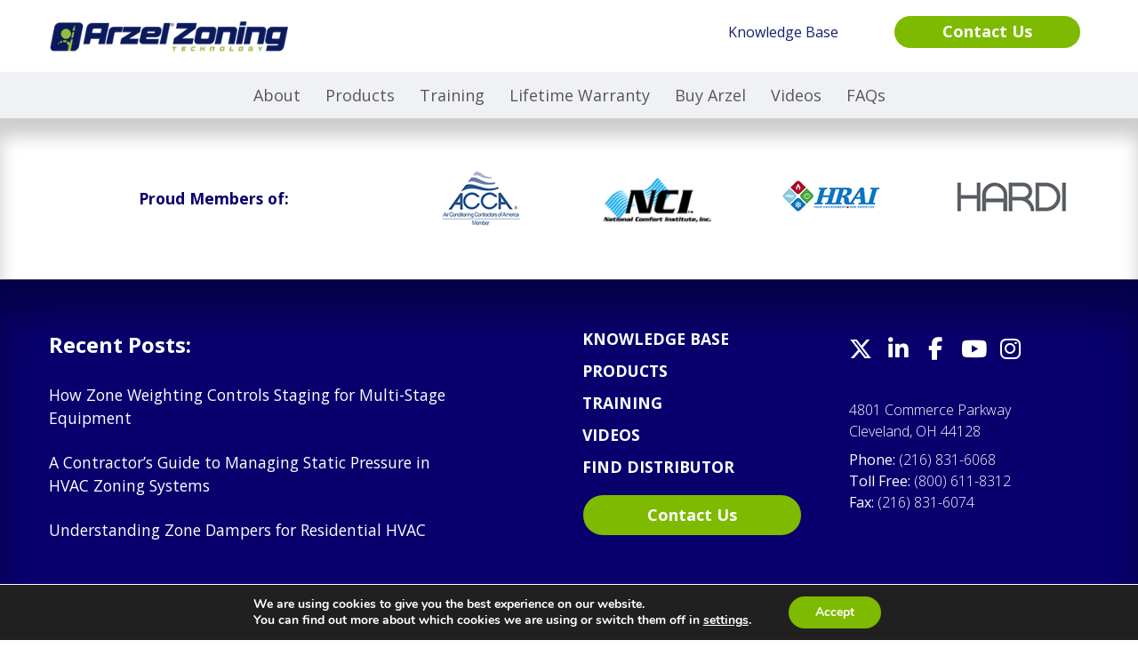

--- FILE ---
content_type: text/html; charset=UTF-8
request_url: https://www.arzelzoning.com/distributor/famous-supply-29/
body_size: 21887
content:




<!DOCTYPE html>
<html lang="en-US" class="no-js">
<head>
	<meta charset="utf-8">
  <meta name="viewport" content="width=device-width, initial-scale=1, shrink-to-fit=no">
	<meta charset="UTF-8" />
	<meta http-equiv="X-UA-Compatible" content="IE=edge" />
	<link rel="shortcut icon" href="https://www.arzelzoning.com/wp-content/themes/arzel-theme/favicon.png" />
	<link rel="profile" href="http://gmpg.org/xfn/11" />
	<link rel="pingback" href="https://www.arzelzoning.com/xmlrpc.php" />
  <meta name='robots' content='noindex, follow' />
	<style>img:is([sizes="auto" i], [sizes^="auto," i]) { contain-intrinsic-size: 3000px 1500px }</style>
	
<!-- Google Tag Manager for WordPress by gtm4wp.com -->
<script data-cfasync="false" data-pagespeed-no-defer>
	var gtm4wp_datalayer_name = "dataLayer";
	var dataLayer = dataLayer || [];
</script>
<!-- End Google Tag Manager for WordPress by gtm4wp.com -->
	<!-- This site is optimized with the Yoast SEO Premium plugin v23.0 (Yoast SEO v26.2) - https://yoast.com/wordpress/plugins/seo/ -->
	<title>Famous Supply of North Hills - Arzel Zoning</title>
	<meta property="og:locale" content="en_US" />
	<meta property="og:type" content="article" />
	<meta property="og:title" content="Famous Supply of North Hills" />
	<meta property="og:url" content="https://www.arzelzoning.com/distributor/famous-supply-29/" />
	<meta property="og:site_name" content="Arzel Zoning" />
	<meta property="article:publisher" content="https://www.facebook.com/ArzelZoningTechnologyInc" />
	<meta property="article:modified_time" content="2025-04-23T16:28:03+00:00" />
	<meta name="twitter:card" content="summary_large_image" />
	<meta name="twitter:site" content="@Arzel_Zoning" />
	<script type="application/ld+json" class="yoast-schema-graph">{"@context":"https://schema.org","@graph":[{"@type":"WebPage","@id":"https://www.arzelzoning.com/distributor/famous-supply-29/","url":"https://www.arzelzoning.com/distributor/famous-supply-29/","name":"Famous Supply of North Hills - Arzel Zoning","isPartOf":{"@id":"https://www.arzelzoning.com/#website"},"datePublished":"2022-06-06T19:29:13+00:00","dateModified":"2025-04-23T16:28:03+00:00","breadcrumb":{"@id":"https://www.arzelzoning.com/distributor/famous-supply-29/#breadcrumb"},"inLanguage":"en-US","potentialAction":[{"@type":"ReadAction","target":["https://www.arzelzoning.com/distributor/famous-supply-29/"]}]},{"@type":"BreadcrumbList","@id":"https://www.arzelzoning.com/distributor/famous-supply-29/#breadcrumb","itemListElement":[{"@type":"ListItem","position":1,"name":"Home","item":"https://www.arzelzoning.com/"},{"@type":"ListItem","position":2,"name":"Famous Supply of North Hills"}]},{"@type":"WebSite","@id":"https://www.arzelzoning.com/#website","url":"https://www.arzelzoning.com/","name":"Arzel Zoning","description":"Zoning done right. Since 1983.","publisher":{"@id":"https://www.arzelzoning.com/#organization"},"potentialAction":[{"@type":"SearchAction","target":{"@type":"EntryPoint","urlTemplate":"https://www.arzelzoning.com/?s={search_term_string}"},"query-input":{"@type":"PropertyValueSpecification","valueRequired":true,"valueName":"search_term_string"}}],"inLanguage":"en-US"},{"@type":"Organization","@id":"https://www.arzelzoning.com/#organization","name":"Arzel Zoning Technology","url":"https://www.arzelzoning.com/","logo":{"@type":"ImageObject","inLanguage":"en-US","@id":"https://www.arzelzoning.com/#/schema/logo/image/","url":"https://www.arzelzoning.com/wp-content/uploads/2023/06/Arzel-Zoning-Technology.png","contentUrl":"https://www.arzelzoning.com/wp-content/uploads/2023/06/Arzel-Zoning-Technology.png","width":2345,"height":292,"caption":"Arzel Zoning Technology"},"image":{"@id":"https://www.arzelzoning.com/#/schema/logo/image/"},"sameAs":["https://www.facebook.com/ArzelZoningTechnologyInc","https://x.com/Arzel_Zoning","https://www.instagram.com/arzel_zoning/","https://www.linkedin.com/company/arzelzoningtechnologyinc/","https://www.youtube.com/@arzelzoning7136"]}]}</script>
	<!-- / Yoast SEO Premium plugin. -->


<link rel='dns-prefetch' href='//www.arzelzoning.com' />
<link rel='dns-prefetch' href='//cdn.plyr.io' />
<link rel='dns-prefetch' href='//unpkg.com' />
<link rel='dns-prefetch' href='//kit.fontawesome.com' />
<link rel='dns-prefetch' href='//cdnjs.cloudflare.com' />
<link rel='dns-prefetch' href='//use.fontawesome.com' />
<link rel='dns-prefetch' href='//fonts.googleapis.com' />
<link rel="alternate" type="application/rss+xml" title="Arzel Zoning &raquo; Famous Supply of North Hills Comments Feed" href="https://www.arzelzoning.com/distributor/famous-supply-29/feed/" />
<script type="text/javascript">
/* <![CDATA[ */
window._wpemojiSettings = {"baseUrl":"https:\/\/s.w.org\/images\/core\/emoji\/16.0.1\/72x72\/","ext":".png","svgUrl":"https:\/\/s.w.org\/images\/core\/emoji\/16.0.1\/svg\/","svgExt":".svg","source":{"concatemoji":"https:\/\/www.arzelzoning.com\/wp-includes\/js\/wp-emoji-release.min.js?ver=6.8.3"}};
/*! This file is auto-generated */
!function(s,n){var o,i,e;function c(e){try{var t={supportTests:e,timestamp:(new Date).valueOf()};sessionStorage.setItem(o,JSON.stringify(t))}catch(e){}}function p(e,t,n){e.clearRect(0,0,e.canvas.width,e.canvas.height),e.fillText(t,0,0);var t=new Uint32Array(e.getImageData(0,0,e.canvas.width,e.canvas.height).data),a=(e.clearRect(0,0,e.canvas.width,e.canvas.height),e.fillText(n,0,0),new Uint32Array(e.getImageData(0,0,e.canvas.width,e.canvas.height).data));return t.every(function(e,t){return e===a[t]})}function u(e,t){e.clearRect(0,0,e.canvas.width,e.canvas.height),e.fillText(t,0,0);for(var n=e.getImageData(16,16,1,1),a=0;a<n.data.length;a++)if(0!==n.data[a])return!1;return!0}function f(e,t,n,a){switch(t){case"flag":return n(e,"\ud83c\udff3\ufe0f\u200d\u26a7\ufe0f","\ud83c\udff3\ufe0f\u200b\u26a7\ufe0f")?!1:!n(e,"\ud83c\udde8\ud83c\uddf6","\ud83c\udde8\u200b\ud83c\uddf6")&&!n(e,"\ud83c\udff4\udb40\udc67\udb40\udc62\udb40\udc65\udb40\udc6e\udb40\udc67\udb40\udc7f","\ud83c\udff4\u200b\udb40\udc67\u200b\udb40\udc62\u200b\udb40\udc65\u200b\udb40\udc6e\u200b\udb40\udc67\u200b\udb40\udc7f");case"emoji":return!a(e,"\ud83e\udedf")}return!1}function g(e,t,n,a){var r="undefined"!=typeof WorkerGlobalScope&&self instanceof WorkerGlobalScope?new OffscreenCanvas(300,150):s.createElement("canvas"),o=r.getContext("2d",{willReadFrequently:!0}),i=(o.textBaseline="top",o.font="600 32px Arial",{});return e.forEach(function(e){i[e]=t(o,e,n,a)}),i}function t(e){var t=s.createElement("script");t.src=e,t.defer=!0,s.head.appendChild(t)}"undefined"!=typeof Promise&&(o="wpEmojiSettingsSupports",i=["flag","emoji"],n.supports={everything:!0,everythingExceptFlag:!0},e=new Promise(function(e){s.addEventListener("DOMContentLoaded",e,{once:!0})}),new Promise(function(t){var n=function(){try{var e=JSON.parse(sessionStorage.getItem(o));if("object"==typeof e&&"number"==typeof e.timestamp&&(new Date).valueOf()<e.timestamp+604800&&"object"==typeof e.supportTests)return e.supportTests}catch(e){}return null}();if(!n){if("undefined"!=typeof Worker&&"undefined"!=typeof OffscreenCanvas&&"undefined"!=typeof URL&&URL.createObjectURL&&"undefined"!=typeof Blob)try{var e="postMessage("+g.toString()+"("+[JSON.stringify(i),f.toString(),p.toString(),u.toString()].join(",")+"));",a=new Blob([e],{type:"text/javascript"}),r=new Worker(URL.createObjectURL(a),{name:"wpTestEmojiSupports"});return void(r.onmessage=function(e){c(n=e.data),r.terminate(),t(n)})}catch(e){}c(n=g(i,f,p,u))}t(n)}).then(function(e){for(var t in e)n.supports[t]=e[t],n.supports.everything=n.supports.everything&&n.supports[t],"flag"!==t&&(n.supports.everythingExceptFlag=n.supports.everythingExceptFlag&&n.supports[t]);n.supports.everythingExceptFlag=n.supports.everythingExceptFlag&&!n.supports.flag,n.DOMReady=!1,n.readyCallback=function(){n.DOMReady=!0}}).then(function(){return e}).then(function(){var e;n.supports.everything||(n.readyCallback(),(e=n.source||{}).concatemoji?t(e.concatemoji):e.wpemoji&&e.twemoji&&(t(e.twemoji),t(e.wpemoji)))}))}((window,document),window._wpemojiSettings);
/* ]]> */
</script>
<style id='wp-emoji-styles-inline-css' type='text/css'>

	img.wp-smiley, img.emoji {
		display: inline !important;
		border: none !important;
		box-shadow: none !important;
		height: 1em !important;
		width: 1em !important;
		margin: 0 0.07em !important;
		vertical-align: -0.1em !important;
		background: none !important;
		padding: 0 !important;
	}
</style>
<link rel='stylesheet' id='wp-block-library-css' href='https://www.arzelzoning.com/wp-includes/css/dist/block-library/style.min.css?ver=6.8.3' type='text/css' media='all' />
<style id='wp-block-library-theme-inline-css' type='text/css'>
.wp-block-audio :where(figcaption){color:#555;font-size:13px;text-align:center}.is-dark-theme .wp-block-audio :where(figcaption){color:#ffffffa6}.wp-block-audio{margin:0 0 1em}.wp-block-code{border:1px solid #ccc;border-radius:4px;font-family:Menlo,Consolas,monaco,monospace;padding:.8em 1em}.wp-block-embed :where(figcaption){color:#555;font-size:13px;text-align:center}.is-dark-theme .wp-block-embed :where(figcaption){color:#ffffffa6}.wp-block-embed{margin:0 0 1em}.blocks-gallery-caption{color:#555;font-size:13px;text-align:center}.is-dark-theme .blocks-gallery-caption{color:#ffffffa6}:root :where(.wp-block-image figcaption){color:#555;font-size:13px;text-align:center}.is-dark-theme :root :where(.wp-block-image figcaption){color:#ffffffa6}.wp-block-image{margin:0 0 1em}.wp-block-pullquote{border-bottom:4px solid;border-top:4px solid;color:currentColor;margin-bottom:1.75em}.wp-block-pullquote cite,.wp-block-pullquote footer,.wp-block-pullquote__citation{color:currentColor;font-size:.8125em;font-style:normal;text-transform:uppercase}.wp-block-quote{border-left:.25em solid;margin:0 0 1.75em;padding-left:1em}.wp-block-quote cite,.wp-block-quote footer{color:currentColor;font-size:.8125em;font-style:normal;position:relative}.wp-block-quote:where(.has-text-align-right){border-left:none;border-right:.25em solid;padding-left:0;padding-right:1em}.wp-block-quote:where(.has-text-align-center){border:none;padding-left:0}.wp-block-quote.is-large,.wp-block-quote.is-style-large,.wp-block-quote:where(.is-style-plain){border:none}.wp-block-search .wp-block-search__label{font-weight:700}.wp-block-search__button{border:1px solid #ccc;padding:.375em .625em}:where(.wp-block-group.has-background){padding:1.25em 2.375em}.wp-block-separator.has-css-opacity{opacity:.4}.wp-block-separator{border:none;border-bottom:2px solid;margin-left:auto;margin-right:auto}.wp-block-separator.has-alpha-channel-opacity{opacity:1}.wp-block-separator:not(.is-style-wide):not(.is-style-dots){width:100px}.wp-block-separator.has-background:not(.is-style-dots){border-bottom:none;height:1px}.wp-block-separator.has-background:not(.is-style-wide):not(.is-style-dots){height:2px}.wp-block-table{margin:0 0 1em}.wp-block-table td,.wp-block-table th{word-break:normal}.wp-block-table :where(figcaption){color:#555;font-size:13px;text-align:center}.is-dark-theme .wp-block-table :where(figcaption){color:#ffffffa6}.wp-block-video :where(figcaption){color:#555;font-size:13px;text-align:center}.is-dark-theme .wp-block-video :where(figcaption){color:#ffffffa6}.wp-block-video{margin:0 0 1em}:root :where(.wp-block-template-part.has-background){margin-bottom:0;margin-top:0;padding:1.25em 2.375em}
</style>
<style id='classic-theme-styles-inline-css' type='text/css'>
/*! This file is auto-generated */
.wp-block-button__link{color:#fff;background-color:#32373c;border-radius:9999px;box-shadow:none;text-decoration:none;padding:calc(.667em + 2px) calc(1.333em + 2px);font-size:1.125em}.wp-block-file__button{background:#32373c;color:#fff;text-decoration:none}
</style>
<style id='global-styles-inline-css' type='text/css'>
:root{--wp--preset--aspect-ratio--square: 1;--wp--preset--aspect-ratio--4-3: 4/3;--wp--preset--aspect-ratio--3-4: 3/4;--wp--preset--aspect-ratio--3-2: 3/2;--wp--preset--aspect-ratio--2-3: 2/3;--wp--preset--aspect-ratio--16-9: 16/9;--wp--preset--aspect-ratio--9-16: 9/16;--wp--preset--color--black: #000000;--wp--preset--color--cyan-bluish-gray: #abb8c3;--wp--preset--color--white: #ffffff;--wp--preset--color--pale-pink: #f78da7;--wp--preset--color--vivid-red: #cf2e2e;--wp--preset--color--luminous-vivid-orange: #ff6900;--wp--preset--color--luminous-vivid-amber: #fcb900;--wp--preset--color--light-green-cyan: #7bdcb5;--wp--preset--color--vivid-green-cyan: #00d084;--wp--preset--color--pale-cyan-blue: #8ed1fc;--wp--preset--color--vivid-cyan-blue: #0693e3;--wp--preset--color--vivid-purple: #9b51e0;--wp--preset--gradient--vivid-cyan-blue-to-vivid-purple: linear-gradient(135deg,rgba(6,147,227,1) 0%,rgb(155,81,224) 100%);--wp--preset--gradient--light-green-cyan-to-vivid-green-cyan: linear-gradient(135deg,rgb(122,220,180) 0%,rgb(0,208,130) 100%);--wp--preset--gradient--luminous-vivid-amber-to-luminous-vivid-orange: linear-gradient(135deg,rgba(252,185,0,1) 0%,rgba(255,105,0,1) 100%);--wp--preset--gradient--luminous-vivid-orange-to-vivid-red: linear-gradient(135deg,rgba(255,105,0,1) 0%,rgb(207,46,46) 100%);--wp--preset--gradient--very-light-gray-to-cyan-bluish-gray: linear-gradient(135deg,rgb(238,238,238) 0%,rgb(169,184,195) 100%);--wp--preset--gradient--cool-to-warm-spectrum: linear-gradient(135deg,rgb(74,234,220) 0%,rgb(151,120,209) 20%,rgb(207,42,186) 40%,rgb(238,44,130) 60%,rgb(251,105,98) 80%,rgb(254,248,76) 100%);--wp--preset--gradient--blush-light-purple: linear-gradient(135deg,rgb(255,206,236) 0%,rgb(152,150,240) 100%);--wp--preset--gradient--blush-bordeaux: linear-gradient(135deg,rgb(254,205,165) 0%,rgb(254,45,45) 50%,rgb(107,0,62) 100%);--wp--preset--gradient--luminous-dusk: linear-gradient(135deg,rgb(255,203,112) 0%,rgb(199,81,192) 50%,rgb(65,88,208) 100%);--wp--preset--gradient--pale-ocean: linear-gradient(135deg,rgb(255,245,203) 0%,rgb(182,227,212) 50%,rgb(51,167,181) 100%);--wp--preset--gradient--electric-grass: linear-gradient(135deg,rgb(202,248,128) 0%,rgb(113,206,126) 100%);--wp--preset--gradient--midnight: linear-gradient(135deg,rgb(2,3,129) 0%,rgb(40,116,252) 100%);--wp--preset--font-size--small: 13px;--wp--preset--font-size--medium: 20px;--wp--preset--font-size--large: 36px;--wp--preset--font-size--x-large: 42px;--wp--preset--spacing--20: 0.44rem;--wp--preset--spacing--30: 0.67rem;--wp--preset--spacing--40: 1rem;--wp--preset--spacing--50: 1.5rem;--wp--preset--spacing--60: 2.25rem;--wp--preset--spacing--70: 3.38rem;--wp--preset--spacing--80: 5.06rem;--wp--preset--shadow--natural: 6px 6px 9px rgba(0, 0, 0, 0.2);--wp--preset--shadow--deep: 12px 12px 50px rgba(0, 0, 0, 0.4);--wp--preset--shadow--sharp: 6px 6px 0px rgba(0, 0, 0, 0.2);--wp--preset--shadow--outlined: 6px 6px 0px -3px rgba(255, 255, 255, 1), 6px 6px rgba(0, 0, 0, 1);--wp--preset--shadow--crisp: 6px 6px 0px rgba(0, 0, 0, 1);}:where(.is-layout-flex){gap: 0.5em;}:where(.is-layout-grid){gap: 0.5em;}body .is-layout-flex{display: flex;}.is-layout-flex{flex-wrap: wrap;align-items: center;}.is-layout-flex > :is(*, div){margin: 0;}body .is-layout-grid{display: grid;}.is-layout-grid > :is(*, div){margin: 0;}:where(.wp-block-columns.is-layout-flex){gap: 2em;}:where(.wp-block-columns.is-layout-grid){gap: 2em;}:where(.wp-block-post-template.is-layout-flex){gap: 1.25em;}:where(.wp-block-post-template.is-layout-grid){gap: 1.25em;}.has-black-color{color: var(--wp--preset--color--black) !important;}.has-cyan-bluish-gray-color{color: var(--wp--preset--color--cyan-bluish-gray) !important;}.has-white-color{color: var(--wp--preset--color--white) !important;}.has-pale-pink-color{color: var(--wp--preset--color--pale-pink) !important;}.has-vivid-red-color{color: var(--wp--preset--color--vivid-red) !important;}.has-luminous-vivid-orange-color{color: var(--wp--preset--color--luminous-vivid-orange) !important;}.has-luminous-vivid-amber-color{color: var(--wp--preset--color--luminous-vivid-amber) !important;}.has-light-green-cyan-color{color: var(--wp--preset--color--light-green-cyan) !important;}.has-vivid-green-cyan-color{color: var(--wp--preset--color--vivid-green-cyan) !important;}.has-pale-cyan-blue-color{color: var(--wp--preset--color--pale-cyan-blue) !important;}.has-vivid-cyan-blue-color{color: var(--wp--preset--color--vivid-cyan-blue) !important;}.has-vivid-purple-color{color: var(--wp--preset--color--vivid-purple) !important;}.has-black-background-color{background-color: var(--wp--preset--color--black) !important;}.has-cyan-bluish-gray-background-color{background-color: var(--wp--preset--color--cyan-bluish-gray) !important;}.has-white-background-color{background-color: var(--wp--preset--color--white) !important;}.has-pale-pink-background-color{background-color: var(--wp--preset--color--pale-pink) !important;}.has-vivid-red-background-color{background-color: var(--wp--preset--color--vivid-red) !important;}.has-luminous-vivid-orange-background-color{background-color: var(--wp--preset--color--luminous-vivid-orange) !important;}.has-luminous-vivid-amber-background-color{background-color: var(--wp--preset--color--luminous-vivid-amber) !important;}.has-light-green-cyan-background-color{background-color: var(--wp--preset--color--light-green-cyan) !important;}.has-vivid-green-cyan-background-color{background-color: var(--wp--preset--color--vivid-green-cyan) !important;}.has-pale-cyan-blue-background-color{background-color: var(--wp--preset--color--pale-cyan-blue) !important;}.has-vivid-cyan-blue-background-color{background-color: var(--wp--preset--color--vivid-cyan-blue) !important;}.has-vivid-purple-background-color{background-color: var(--wp--preset--color--vivid-purple) !important;}.has-black-border-color{border-color: var(--wp--preset--color--black) !important;}.has-cyan-bluish-gray-border-color{border-color: var(--wp--preset--color--cyan-bluish-gray) !important;}.has-white-border-color{border-color: var(--wp--preset--color--white) !important;}.has-pale-pink-border-color{border-color: var(--wp--preset--color--pale-pink) !important;}.has-vivid-red-border-color{border-color: var(--wp--preset--color--vivid-red) !important;}.has-luminous-vivid-orange-border-color{border-color: var(--wp--preset--color--luminous-vivid-orange) !important;}.has-luminous-vivid-amber-border-color{border-color: var(--wp--preset--color--luminous-vivid-amber) !important;}.has-light-green-cyan-border-color{border-color: var(--wp--preset--color--light-green-cyan) !important;}.has-vivid-green-cyan-border-color{border-color: var(--wp--preset--color--vivid-green-cyan) !important;}.has-pale-cyan-blue-border-color{border-color: var(--wp--preset--color--pale-cyan-blue) !important;}.has-vivid-cyan-blue-border-color{border-color: var(--wp--preset--color--vivid-cyan-blue) !important;}.has-vivid-purple-border-color{border-color: var(--wp--preset--color--vivid-purple) !important;}.has-vivid-cyan-blue-to-vivid-purple-gradient-background{background: var(--wp--preset--gradient--vivid-cyan-blue-to-vivid-purple) !important;}.has-light-green-cyan-to-vivid-green-cyan-gradient-background{background: var(--wp--preset--gradient--light-green-cyan-to-vivid-green-cyan) !important;}.has-luminous-vivid-amber-to-luminous-vivid-orange-gradient-background{background: var(--wp--preset--gradient--luminous-vivid-amber-to-luminous-vivid-orange) !important;}.has-luminous-vivid-orange-to-vivid-red-gradient-background{background: var(--wp--preset--gradient--luminous-vivid-orange-to-vivid-red) !important;}.has-very-light-gray-to-cyan-bluish-gray-gradient-background{background: var(--wp--preset--gradient--very-light-gray-to-cyan-bluish-gray) !important;}.has-cool-to-warm-spectrum-gradient-background{background: var(--wp--preset--gradient--cool-to-warm-spectrum) !important;}.has-blush-light-purple-gradient-background{background: var(--wp--preset--gradient--blush-light-purple) !important;}.has-blush-bordeaux-gradient-background{background: var(--wp--preset--gradient--blush-bordeaux) !important;}.has-luminous-dusk-gradient-background{background: var(--wp--preset--gradient--luminous-dusk) !important;}.has-pale-ocean-gradient-background{background: var(--wp--preset--gradient--pale-ocean) !important;}.has-electric-grass-gradient-background{background: var(--wp--preset--gradient--electric-grass) !important;}.has-midnight-gradient-background{background: var(--wp--preset--gradient--midnight) !important;}.has-small-font-size{font-size: var(--wp--preset--font-size--small) !important;}.has-medium-font-size{font-size: var(--wp--preset--font-size--medium) !important;}.has-large-font-size{font-size: var(--wp--preset--font-size--large) !important;}.has-x-large-font-size{font-size: var(--wp--preset--font-size--x-large) !important;}
:where(.wp-block-post-template.is-layout-flex){gap: 1.25em;}:where(.wp-block-post-template.is-layout-grid){gap: 1.25em;}
:where(.wp-block-columns.is-layout-flex){gap: 2em;}:where(.wp-block-columns.is-layout-grid){gap: 2em;}
:root :where(.wp-block-pullquote){font-size: 1.5em;line-height: 1.6;}
</style>
<link rel='stylesheet' id='wpdm-font-awesome-css' href='https://use.fontawesome.com/releases/v6.7.2/css/all.css?ver=6.8.3' type='text/css' media='all' />
<link rel='stylesheet' id='wpdm-front-css' href='https://www.arzelzoning.com/wp-content/plugins/download-manager/assets/css/front.min.css?ver=6.8.3' type='text/css' media='all' />
<link rel='stylesheet' id='ggc_blox_styles-css' href='https://www.arzelzoning.com/wp-content/plugins/ggc_blox/css/style.css?ver=6.8.3' type='text/css' media='all' />
<link rel='stylesheet' id='ggc_blox_animate_css-css' href='https://www.arzelzoning.com/wp-content/plugins/ggc_blox/css/animate.min.css?ver=6.8.3' type='text/css' media='all' />
<link rel='stylesheet' id='blog_grid_cat_filter-css' href='https://www.arzelzoning.com/wp-content/themes/arzel-theme/ggc_blox/blocks/blog_grid_cat_filter/style.css?ver=6.8.3' type='text/css' media='all' />
<link rel='stylesheet' id='blog_sidebar_list-css' href='https://www.arzelzoning.com/wp-content/themes/arzel-theme/ggc_blox/blocks/blog_sidebar_list/style.css?ver=6.8.3' type='text/css' media='all' />
<link rel='stylesheet' id='button_row-css' href='https://www.arzelzoning.com/wp-content/themes/arzel-theme/ggc_blox/blocks/button_row/style.css?ver=6.8.3' type='text/css' media='all' />
<link rel='stylesheet' id='cta_bar-css' href='https://www.arzelzoning.com/wp-content/themes/arzel-theme/ggc_blox/blocks/cta_bar/style.css?ver=6.8.3' type='text/css' media='all' />
<link rel='stylesheet' id='distributor_locator-css' href='https://www.arzelzoning.com/wp-content/themes/arzel-theme/ggc_blox/blocks/distributor_locator/style.css?ver=6.8.3' type='text/css' media='all' />
<link rel='stylesheet' id='download_filter_table-css' href='https://www.arzelzoning.com/wp-content/themes/arzel-theme/ggc_blox/blocks/download_filter_table/style.css?ver=6.8.3' type='text/css' media='all' />
<link rel='stylesheet' id='executive_list-css' href='https://www.arzelzoning.com/wp-content/themes/arzel-theme/ggc_blox/blocks/executive_list/style.css?ver=6.8.3' type='text/css' media='all' />
<link rel='stylesheet' id='faq_block-css' href='https://www.arzelzoning.com/wp-content/themes/arzel-theme/ggc_blox/blocks/faq_block/style.css?ver=6.8.3' type='text/css' media='all' />
<link rel='stylesheet' id='four_col_feature-css' href='https://www.arzelzoning.com/wp-content/themes/arzel-theme/ggc_blox/blocks/four_col_feature/style.css?ver=6.8.3' type='text/css' media='all' />
<link rel='stylesheet' id='general_grid-css' href='https://www.arzelzoning.com/wp-content/themes/arzel-theme/ggc_blox/blocks/general_grid/style.css?ver=6.8.3' type='text/css' media='all' />
<link rel='stylesheet' id='hero_marquee-css' href='https://www.arzelzoning.com/wp-content/themes/arzel-theme/ggc_blox/blocks/hero_marquee/style.css?ver=6.8.3' type='text/css' media='all' />
<link rel='stylesheet' id='history_timeline-css' href='https://www.arzelzoning.com/wp-content/themes/arzel-theme/ggc_blox/blocks/history_timeline/style.css?ver=6.8.3' type='text/css' media='all' />
<link rel='stylesheet' id='homepage_hero_carousel-css' href='https://www.arzelzoning.com/wp-content/themes/arzel-theme/ggc_blox/blocks/homepage_hero_carousel/style.css?ver=6.8.3' type='text/css' media='all' />
<link rel='stylesheet' id='icon_links-css' href='https://www.arzelzoning.com/wp-content/themes/arzel-theme/ggc_blox/blocks/icon_links/style.css?ver=6.8.3' type='text/css' media='all' />
<link rel='stylesheet' id='login_register-css' href='https://www.arzelzoning.com/wp-content/themes/arzel-theme/ggc_blox/blocks/login_register/style.css?ver=6.8.3' type='text/css' media='all' />
<link rel='stylesheet' id='logo_carousel_indsize-css' href='https://www.arzelzoning.com/wp-content/themes/arzel-theme/ggc_blox/blocks/logo_carousel_indsize/style.css?ver=6.8.3' type='text/css' media='all' />
<link rel='stylesheet' id='marquee_title-css' href='https://www.arzelzoning.com/wp-content/themes/arzel-theme/ggc_blox/blocks/marquee_title/style.css?ver=6.8.3' type='text/css' media='all' />
<link rel='stylesheet' id='one_col_image-css' href='https://www.arzelzoning.com/wp-content/themes/arzel-theme/ggc_blox/blocks/one_col_image/style.css?ver=6.8.3' type='text/css' media='all' />
<link rel='stylesheet' id='one_col_text-css' href='https://www.arzelzoning.com/wp-content/themes/arzel-theme/ggc_blox/blocks/one_col_text/style.css?ver=6.8.3' type='text/css' media='all' />
<link rel='stylesheet' id='portal_nav-css' href='https://www.arzelzoning.com/wp-content/themes/arzel-theme/ggc_blox/blocks/portal_nav/style.css?ver=6.8.3' type='text/css' media='all' />
<link rel='stylesheet' id='product_info-css' href='https://www.arzelzoning.com/wp-content/themes/arzel-theme/ggc_blox/blocks/product_info/style.css?ver=6.8.3' type='text/css' media='all' />
<link rel='stylesheet' id='sliding_panels-css' href='https://www.arzelzoning.com/wp-content/themes/arzel-theme/ggc_blox/blocks/sliding_panels/style.css?ver=6.8.3' type='text/css' media='all' />
<link rel='stylesheet' id='table_block-css' href='https://www.arzelzoning.com/wp-content/themes/arzel-theme/ggc_blox/blocks/table_block/style.css?ver=6.8.3' type='text/css' media='all' />
<link rel='stylesheet' id='testimonial_stars-css' href='https://www.arzelzoning.com/wp-content/themes/arzel-theme/ggc_blox/blocks/testimonial_stars/style.css?ver=6.8.3' type='text/css' media='all' />
<link rel='stylesheet' id='three_col_img_txt-css' href='https://www.arzelzoning.com/wp-content/themes/arzel-theme/ggc_blox/blocks/three_col_img_txt/style.css?ver=6.8.3' type='text/css' media='all' />
<link rel='stylesheet' id='title_bar-css' href='https://www.arzelzoning.com/wp-content/themes/arzel-theme/ggc_blox/blocks/title_bar/style.css?ver=6.8.3' type='text/css' media='all' />
<link rel='stylesheet' id='two_col_buttons-css' href='https://www.arzelzoning.com/wp-content/themes/arzel-theme/ggc_blox/blocks/two_col_buttons/style.css?ver=6.8.3' type='text/css' media='all' />
<link rel='stylesheet' id='two_col_feature-css' href='https://www.arzelzoning.com/wp-content/themes/arzel-theme/ggc_blox/blocks/two_col_feature/style.css?ver=6.8.3' type='text/css' media='all' />
<link rel='stylesheet' id='two_col_img_text-css' href='https://www.arzelzoning.com/wp-content/themes/arzel-theme/ggc_blox/blocks/two_col_img_text/style.css?ver=6.8.3' type='text/css' media='all' />
<link rel='stylesheet' id='video_block-css' href='https://www.arzelzoning.com/wp-content/themes/arzel-theme/ggc_blox/blocks/video_block/style.css?ver=6.8.3' type='text/css' media='all' />
<link rel='stylesheet' id='video_featured_slider-css' href='https://www.arzelzoning.com/wp-content/themes/arzel-theme/ggc_blox/blocks/video_featured_slider/style.css?ver=6.8.3' type='text/css' media='all' />
<link rel='stylesheet' id='video_filter_grid-css' href='https://www.arzelzoning.com/wp-content/themes/arzel-theme/ggc_blox/blocks/video_filter_grid/style.css?ver=6.8.3' type='text/css' media='all' />
<link rel='stylesheet' id='video_filter_grid_new-css' href='https://www.arzelzoning.com/wp-content/themes/arzel-theme/ggc_blox/blocks/video_filter_grid_new/style.css?ver=6.8.3' type='text/css' media='all' />
<link rel='stylesheet' id='user-registration-pro-admin-style-css' href='https://www.arzelzoning.com/wp-content/plugins/user-registration-pro/assets/css/user-registration-pro-admin.css?ver=5.4.4' type='text/css' media='all' />
<link rel='stylesheet' id='ggc_bootstrap_css-css' href='https://www.arzelzoning.com/wp-content/themes/arzel-theme/css/bootstrap.min.css?ver=6.8.3' type='text/css' media='all' />
<link rel='stylesheet' id='ggc_animate_css-css' href='https://www.arzelzoning.com/wp-content/themes/arzel-theme/css/animate.min.css?ver=6.8.3' type='text/css' media='all' />
<link rel='stylesheet' id='ggc_hover_css-css' href='https://www.arzelzoning.com/wp-content/themes/arzel-theme/css/hover.css?ver=6.8.3' type='text/css' media='all' />
<link rel='stylesheet' id='pace-css' href='https://www.arzelzoning.com/wp-content/themes/arzel-theme/css/pace-theme.css?ver=6.8.3' type='text/css' media='all' />
<link rel='stylesheet' id='plyr-css' href='//cdn.plyr.io/3.6.8/plyr.css?ver=6.8.3' type='text/css' media='all' />
<link rel='stylesheet' id='owlcarousel-css' href='https://www.arzelzoning.com/wp-content/themes/arzel-theme/css/owl.carousel.min.css?ver=6.8.3' type='text/css' media='all' />
<link rel='stylesheet' id='owlcarousel-theme-css' href='https://www.arzelzoning.com/wp-content/themes/arzel-theme/css/owl.theme.default.min.css?ver=6.8.3' type='text/css' media='all' />
<link rel='stylesheet' id='ggc_style-css' href='https://www.arzelzoning.com/wp-content/themes/arzel-theme/style.css?ver=6.8.3' type='text/css' media='all' />
<link rel='stylesheet' id='ggc_google_fonts_open_sans-css' href='//fonts.googleapis.com/css?family=Open+Sans%3A300%2C300i%2C400%2C400i%2C600%2C600i%2C700%2C700i%2C800%2C800i&#038;display=swap&#038;ver=6.8.3' type='text/css' media='all' />
<link rel='stylesheet' id='google_font_exo-css' href='//fonts.googleapis.com/css?family=Exo%3A400%2C400i%2C700&#038;display=swap&#038;ver=6.8.3' type='text/css' media='all' />
<link rel='stylesheet' id='moove_gdpr_frontend-css' href='https://www.arzelzoning.com/wp-content/plugins/gdpr-cookie-compliance/dist/styles/gdpr-main.css?ver=5.0.9' type='text/css' media='all' />
<style id='moove_gdpr_frontend-inline-css' type='text/css'>
#moove_gdpr_cookie_modal,#moove_gdpr_cookie_info_bar,.gdpr_cookie_settings_shortcode_content{font-family:&#039;Nunito&#039;,sans-serif}#moove_gdpr_save_popup_settings_button{background-color:#373737;color:#fff}#moove_gdpr_save_popup_settings_button:hover{background-color:#000}#moove_gdpr_cookie_info_bar .moove-gdpr-info-bar-container .moove-gdpr-info-bar-content a.mgbutton,#moove_gdpr_cookie_info_bar .moove-gdpr-info-bar-container .moove-gdpr-info-bar-content button.mgbutton{background-color:#7eba00}#moove_gdpr_cookie_modal .moove-gdpr-modal-content .moove-gdpr-modal-footer-content .moove-gdpr-button-holder a.mgbutton,#moove_gdpr_cookie_modal .moove-gdpr-modal-content .moove-gdpr-modal-footer-content .moove-gdpr-button-holder button.mgbutton,.gdpr_cookie_settings_shortcode_content .gdpr-shr-button.button-green{background-color:#7eba00;border-color:#7eba00}#moove_gdpr_cookie_modal .moove-gdpr-modal-content .moove-gdpr-modal-footer-content .moove-gdpr-button-holder a.mgbutton:hover,#moove_gdpr_cookie_modal .moove-gdpr-modal-content .moove-gdpr-modal-footer-content .moove-gdpr-button-holder button.mgbutton:hover,.gdpr_cookie_settings_shortcode_content .gdpr-shr-button.button-green:hover{background-color:#fff;color:#7eba00}#moove_gdpr_cookie_modal .moove-gdpr-modal-content .moove-gdpr-modal-close i,#moove_gdpr_cookie_modal .moove-gdpr-modal-content .moove-gdpr-modal-close span.gdpr-icon{background-color:#7eba00;border:1px solid #7eba00}#moove_gdpr_cookie_info_bar span.moove-gdpr-infobar-allow-all.focus-g,#moove_gdpr_cookie_info_bar span.moove-gdpr-infobar-allow-all:focus,#moove_gdpr_cookie_info_bar button.moove-gdpr-infobar-allow-all.focus-g,#moove_gdpr_cookie_info_bar button.moove-gdpr-infobar-allow-all:focus,#moove_gdpr_cookie_info_bar span.moove-gdpr-infobar-reject-btn.focus-g,#moove_gdpr_cookie_info_bar span.moove-gdpr-infobar-reject-btn:focus,#moove_gdpr_cookie_info_bar button.moove-gdpr-infobar-reject-btn.focus-g,#moove_gdpr_cookie_info_bar button.moove-gdpr-infobar-reject-btn:focus,#moove_gdpr_cookie_info_bar span.change-settings-button.focus-g,#moove_gdpr_cookie_info_bar span.change-settings-button:focus,#moove_gdpr_cookie_info_bar button.change-settings-button.focus-g,#moove_gdpr_cookie_info_bar button.change-settings-button:focus{-webkit-box-shadow:0 0 1px 3px #7eba00;-moz-box-shadow:0 0 1px 3px #7eba00;box-shadow:0 0 1px 3px #7eba00}#moove_gdpr_cookie_modal .moove-gdpr-modal-content .moove-gdpr-modal-close i:hover,#moove_gdpr_cookie_modal .moove-gdpr-modal-content .moove-gdpr-modal-close span.gdpr-icon:hover,#moove_gdpr_cookie_info_bar span[data-href]>u.change-settings-button{color:#7eba00}#moove_gdpr_cookie_modal .moove-gdpr-modal-content .moove-gdpr-modal-left-content #moove-gdpr-menu li.menu-item-selected a span.gdpr-icon,#moove_gdpr_cookie_modal .moove-gdpr-modal-content .moove-gdpr-modal-left-content #moove-gdpr-menu li.menu-item-selected button span.gdpr-icon{color:inherit}#moove_gdpr_cookie_modal .moove-gdpr-modal-content .moove-gdpr-modal-left-content #moove-gdpr-menu li a span.gdpr-icon,#moove_gdpr_cookie_modal .moove-gdpr-modal-content .moove-gdpr-modal-left-content #moove-gdpr-menu li button span.gdpr-icon{color:inherit}#moove_gdpr_cookie_modal .gdpr-acc-link{line-height:0;font-size:0;color:transparent;position:absolute}#moove_gdpr_cookie_modal .moove-gdpr-modal-content .moove-gdpr-modal-close:hover i,#moove_gdpr_cookie_modal .moove-gdpr-modal-content .moove-gdpr-modal-left-content #moove-gdpr-menu li a,#moove_gdpr_cookie_modal .moove-gdpr-modal-content .moove-gdpr-modal-left-content #moove-gdpr-menu li button,#moove_gdpr_cookie_modal .moove-gdpr-modal-content .moove-gdpr-modal-left-content #moove-gdpr-menu li button i,#moove_gdpr_cookie_modal .moove-gdpr-modal-content .moove-gdpr-modal-left-content #moove-gdpr-menu li a i,#moove_gdpr_cookie_modal .moove-gdpr-modal-content .moove-gdpr-tab-main .moove-gdpr-tab-main-content a:hover,#moove_gdpr_cookie_info_bar.moove-gdpr-dark-scheme .moove-gdpr-info-bar-container .moove-gdpr-info-bar-content a.mgbutton:hover,#moove_gdpr_cookie_info_bar.moove-gdpr-dark-scheme .moove-gdpr-info-bar-container .moove-gdpr-info-bar-content button.mgbutton:hover,#moove_gdpr_cookie_info_bar.moove-gdpr-dark-scheme .moove-gdpr-info-bar-container .moove-gdpr-info-bar-content a:hover,#moove_gdpr_cookie_info_bar.moove-gdpr-dark-scheme .moove-gdpr-info-bar-container .moove-gdpr-info-bar-content button:hover,#moove_gdpr_cookie_info_bar.moove-gdpr-dark-scheme .moove-gdpr-info-bar-container .moove-gdpr-info-bar-content span.change-settings-button:hover,#moove_gdpr_cookie_info_bar.moove-gdpr-dark-scheme .moove-gdpr-info-bar-container .moove-gdpr-info-bar-content button.change-settings-button:hover,#moove_gdpr_cookie_info_bar.moove-gdpr-dark-scheme .moove-gdpr-info-bar-container .moove-gdpr-info-bar-content u.change-settings-button:hover,#moove_gdpr_cookie_info_bar span[data-href]>u.change-settings-button,#moove_gdpr_cookie_info_bar.moove-gdpr-dark-scheme .moove-gdpr-info-bar-container .moove-gdpr-info-bar-content a.mgbutton.focus-g,#moove_gdpr_cookie_info_bar.moove-gdpr-dark-scheme .moove-gdpr-info-bar-container .moove-gdpr-info-bar-content button.mgbutton.focus-g,#moove_gdpr_cookie_info_bar.moove-gdpr-dark-scheme .moove-gdpr-info-bar-container .moove-gdpr-info-bar-content a.focus-g,#moove_gdpr_cookie_info_bar.moove-gdpr-dark-scheme .moove-gdpr-info-bar-container .moove-gdpr-info-bar-content button.focus-g,#moove_gdpr_cookie_info_bar.moove-gdpr-dark-scheme .moove-gdpr-info-bar-container .moove-gdpr-info-bar-content a.mgbutton:focus,#moove_gdpr_cookie_info_bar.moove-gdpr-dark-scheme .moove-gdpr-info-bar-container .moove-gdpr-info-bar-content button.mgbutton:focus,#moove_gdpr_cookie_info_bar.moove-gdpr-dark-scheme .moove-gdpr-info-bar-container .moove-gdpr-info-bar-content a:focus,#moove_gdpr_cookie_info_bar.moove-gdpr-dark-scheme .moove-gdpr-info-bar-container .moove-gdpr-info-bar-content button:focus,#moove_gdpr_cookie_info_bar.moove-gdpr-dark-scheme .moove-gdpr-info-bar-container .moove-gdpr-info-bar-content span.change-settings-button.focus-g,span.change-settings-button:focus,button.change-settings-button.focus-g,button.change-settings-button:focus,#moove_gdpr_cookie_info_bar.moove-gdpr-dark-scheme .moove-gdpr-info-bar-container .moove-gdpr-info-bar-content u.change-settings-button.focus-g,#moove_gdpr_cookie_info_bar.moove-gdpr-dark-scheme .moove-gdpr-info-bar-container .moove-gdpr-info-bar-content u.change-settings-button:focus{color:#7eba00}#moove_gdpr_cookie_modal .moove-gdpr-branding.focus-g span,#moove_gdpr_cookie_modal .moove-gdpr-modal-content .moove-gdpr-tab-main a.focus-g,#moove_gdpr_cookie_modal .moove-gdpr-modal-content .moove-gdpr-tab-main .gdpr-cd-details-toggle.focus-g{color:#7eba00}#moove_gdpr_cookie_modal.gdpr_lightbox-hide{display:none}
</style>
<script type="text/javascript" src="https://www.arzelzoning.com/wp-includes/js/jquery/jquery.min.js?ver=3.7.1" id="jquery-core-js"></script>
<script type="text/javascript" src="https://www.arzelzoning.com/wp-includes/js/jquery/jquery-migrate.min.js?ver=3.4.1" id="jquery-migrate-js"></script>
<script type="text/javascript" src="https://www.arzelzoning.com/wp-content/plugins/download-manager/assets/js/wpdm.min.js?ver=6.8.3" id="wpdmjs-js"></script>
<script type="text/javascript" id="wpdm-frontjs-js-extra">
/* <![CDATA[ */
var wpdm_url = {"home":"https:\/\/www.arzelzoning.com\/","site":"https:\/\/www.arzelzoning.com\/","ajax":"https:\/\/www.arzelzoning.com\/wp-admin\/admin-ajax.php"};
var wpdm_js = {"spinner":"<i class=\"fas fa-sun fa-spin\"><\/i>","client_id":"d958aba060ac65e70b38aea910346f57"};
var wpdm_strings = {"pass_var":"Password Verified!","pass_var_q":"Please click following button to start download.","start_dl":"Start Download"};
/* ]]> */
</script>
<script type="text/javascript" src="https://www.arzelzoning.com/wp-content/plugins/download-manager/assets/js/front.min.js?ver=6.8.4" id="wpdm-frontjs-js"></script>
<script type="text/javascript" src="https://www.arzelzoning.com/wp-content/plugins/ggc_blox/content-blocks/ggc_blox.js?ver=6.8.3" id="ggc_blox_js-js"></script>
<script type="text/javascript" src="//kit.fontawesome.com/68220f7b7d.js?ver=6.8.3" id="ggc_fontawesome-js"></script>
<link rel="https://api.w.org/" href="https://www.arzelzoning.com/wp-json/" /><link rel="EditURI" type="application/rsd+xml" title="RSD" href="https://www.arzelzoning.com/xmlrpc.php?rsd" />
<meta name="generator" content="WordPress 6.8.3" />
<link rel='shortlink' href='https://www.arzelzoning.com/?p=27242' />
<link rel="alternate" title="oEmbed (JSON)" type="application/json+oembed" href="https://www.arzelzoning.com/wp-json/oembed/1.0/embed?url=https%3A%2F%2Fwww.arzelzoning.com%2Fdistributor%2Ffamous-supply-29%2F" />
<link rel="alternate" title="oEmbed (XML)" type="text/xml+oembed" href="https://www.arzelzoning.com/wp-json/oembed/1.0/embed?url=https%3A%2F%2Fwww.arzelzoning.com%2Fdistributor%2Ffamous-supply-29%2F&#038;format=xml" />

<!-- Google Tag Manager for WordPress by gtm4wp.com -->
<!-- GTM Container placement set to automatic -->
<script data-cfasync="false" data-pagespeed-no-defer>
	var dataLayer_content = {"pagePostType":"distributor","pagePostType2":"single-distributor","pagePostAuthor":"arz@dmin"};
	dataLayer.push( dataLayer_content );
</script>
<script data-cfasync="false" data-pagespeed-no-defer>
(function(w,d,s,l,i){w[l]=w[l]||[];w[l].push({'gtm.start':
new Date().getTime(),event:'gtm.js'});var f=d.getElementsByTagName(s)[0],
j=d.createElement(s),dl=l!='dataLayer'?'&l='+l:'';j.async=true;j.src=
'//www.googletagmanager.com/gtm.js?id='+i+dl;f.parentNode.insertBefore(j,f);
})(window,document,'script','dataLayer','GTM-P97BKG6');
</script>
<!-- End Google Tag Manager for WordPress by gtm4wp.com --><link rel="icon" href="https://www.arzelzoning.com/wp-content/uploads/2024/04/cropped-ArzelEmblem-32x32.png" sizes="32x32" />
<link rel="icon" href="https://www.arzelzoning.com/wp-content/uploads/2024/04/cropped-ArzelEmblem-192x192.png" sizes="192x192" />
<link rel="apple-touch-icon" href="https://www.arzelzoning.com/wp-content/uploads/2024/04/cropped-ArzelEmblem-180x180.png" />
<meta name="msapplication-TileImage" content="https://www.arzelzoning.com/wp-content/uploads/2024/04/cropped-ArzelEmblem-270x270.png" />
		<style type="text/css" id="wp-custom-css">
			/* homepage slider */
.sliding-panels-block .showoniosonly {display:none;}
@supports (-webkit-touch-callout: none) {
  .sliding-panels-block .showoniosonly {display:block; margin-top: 80px;}
  .sliding-panels-block .hideoniosonly {display:none;}
}

.sliding-panels-block section {
  width:100%;
}
.magicgraybg {
  background-color:#eff1f4;
}
.sliding-panels-block .magicslide-greenblock {
  width: 100%;
  background-color:#7eba00;
  padding: 15px;
  text-align: center;
  font-size: 24px;
  color: #fff;
  font-weight: bold;
}
.sliding-panels-block .magicslide-greenblock h1 {
  font-size: 24px;
  color: #fff;
  font-weight: bold;
  margin-bottom: 0;
}
.video-container-ms {
  height: 300px;
  width: 300px;
  position: relative;
}
.video-container-ms video {
  width: 100%;
  height: 100%;
  position: absolute;
  object-fit: cover;
  z-index: -1;
}

.sliding-panels-block .magicslide-container {
  width: 20%;
  height: 350px;
  transition: all 1s;
  border-left: 1px solid #fff;
  margin:0;
}
.sliding-panels-block .firstmagicslide {
  border-left: 0!important;
}
.sliding-panels-block .magicslide-container .magicslide-text {
  background-color: #131f6bd1;
  padding: 30px;
  height: 100%;
  width: 100%;
  transition: all 1s;
}
.sliding-panels-block .magicslide-container .magicslide-title {
  color:#fff;
  transition: all 1s;
  font-size: 1.7em;
  text-align: center;
  font-weight: bold;
  margin-bottom: 50px;
}
.sliding-panels-block .magicslide-container .magicslide-arrows {
  max-height: 50px;
  opacity: 1;
  transition: all 1s;
}
.sliding-panels-block .magicslide-container .magicslide-content {
  text-align:center;
}
.sliding-panels-block .magicslide-container .magicslide-content a {
  font-size: 1.1em;
  font-weight: bold;
  color: #fff;
  display: none;
  text-decoration: underline;
  transition: all 1s;
}
.sliding-panels-block .magicslide-container .magicslide-content ul {
  list-style: "» ";
  font-size: 1.4em;

}
.sliding-panels-block .magicslide-container .magicslide-content ul li {
  font-size: 14px;
  line-height: 22px;
  margin-bottom: 5px;
}
.sliding-panels-block .magicslide-container .magicslide-content ul li::marker {
  color: #7eba00;
  font-weight: bold;
  font-size: 18px;
}

/* transform */
.sliding-panels-block .magicslide-container.magicslide-focus {
  width:60%;
  transition: all 1s;
}
.sliding-panels-block .magicslide-container.magicslide-focus .magicslide-arrows {
  max-height: 0;
  opacity: 0;
  transition: all 1s;
}
.sliding-panels-block .magicslide-container.magicslide-focus .magicslide-text {
  background-color: #131f6bad;
  width:40%;
  transition: all 1s;
}
.sliding-panels-block .magicslide-container.magicslide-focus .magicslide-title {
  transition: all 1s;
}
.sliding-panels-block .magicslide-container.magicslide-focus .magicslide-content {
  opacity: 1;
  transition: all 1s;
}
.sliding-panels-block .magicslide-container.magicslide-focus .magicslide-content a {
  display: block;
  transition: all 1s;
}
.sliding-panels-block .item {
  float: left;
  background-color: #131f6b;
  height: 250px;
  cursor: pointer;
  border-left: 1px solid #FFF;
  width: 15%;
}
.sliding-panels-block .info {
  width: 0;
  float: left;
  background-color: #DDD;
  height: 250px;
  display: none;
  overflow: hidden;
}
@media only screen and (max-width: 1200px) {
  .sliding-panels-block .magicslide-container.magicslide-focus .magicslide-text {width:50%;}
  .sliding-panels-block .magicslide-container .magicslide-text {padding: 20px;}
  .sliding-panels-block .magicslide-container .magicslide-title {font-size: 1.3em;}
}
@media only screen and (max-width: 767px) {
  .sliding-panels-block .magicslide-greenblock h1 {font-size: 18px!important;margin: 5px 0;}
  .sliding-panels-block .magicslide-greenblock {
    height: auto;
    width: 100% !important;
    padding: 5px !important;
    text-align: center;
  }
  .sliding-panels-block .magicslide-container .magicslide-title {
    font-size: 1.2em;
  }
  .sliding-panels-block .magicslide-container {
    width: 100%;
    height: auto;
    max-height: 90px;
    border-top: 1px solid #fff;
    border-left: 0;
  }
  .sliding-panels-block .magicslide-container.magicslide-focus {
    width: 100%;
    height: auto;
    max-height: 800px;
  }
  .sliding-panels-block .magicslide-container .magicslide-arrows {
    width: fit-content;
    float: left;
  }
  .sliding-panels-block .magicslide-container.magicslide-focus .magicslide-title {
    width: 100%;
  }
  .sliding-panels-block .magicslide-container .magicslide-content {
    visibility: hidden;
  }
  .sliding-panels-block .magicslide-container.magicslide-focus .magicslide-content {
    visibility: visible;
    padding:80px 0 40px;
  }
}
@media only screen and (max-width: 767px) {
  .sliding-panels-block .magicslide-container {
    max-height: 100px;
  }
  .sliding-panels-block .magicslide-container .magicslide-text {
    padding:20px;
  }
}

/* transform */
.sliding-panels-block .magicslide-container,
.sliding-panels-block .magicslide-container .magicslide-arrows,
.sliding-panels-block .magicslide-container .magicslide-text,
.sliding-panels-block .magicslide-container .magicslide-title,
.sliding-panels-block .magicslide-container .magicslide-content, .sliding-panels-block .magicslide-container.magicslide-focus .magicslide-text {
  transition: all .25s;
}
.sliding-panels-block .magicslide-container.magicslide-focus .magicslide-arrows,
.sliding-panels-block .magicslide-container .magicslide-arrows {transition:all 0s;}
/* */
/* */ 
#PlainCTA .cta-bar a:after {display: none;}

#SmallH2 h2 {font-size:24px;margin:0;font-weight:700;}
#SmallH2 p {line-height:28px!important;}
.button-row .btn {white-space:normal}
.general-grid .grid-newlayout .btn {padding: .5em 1em;}
.grid-newlayout li {line-height:normal;}
.icon_link .img_wrap img {margin-bottom:0!important}
.comparisontable table {
	margin-bottom:60px;
	width:100%;
}
.comparisontable h3 {
	background-color:#7eba00;
	width:100%;
	padding:5px 15px;
	color:var(--arz_indigo);
	font-weight:700;
}
.comparisontable th {
	padding:5px;
	color:var(--arz_indigo);
	text-align:center;
	font-weight:normal;
	font-size:14px;
	line-height:16px;
}
.comparisontable td {
	border:1px solid;
	padding:5px;
	color:var(--arz_indigo);
	text-align:center;
	width:30%
}
.comparisontable td:first-child {
	text-align:left;
	width:40%;
}
.comparisontable .fa-circle-check {
	font-size:22px;
	color:#7eba00;
}
.comparisontable .fa-circle-xmark {
	color:#575656;
}

.col-12.py-4.px-5 h2 {
    font-size: 2em; /* Same font-size as h1 */
    font-weight: bold; /* Same font-weight as h1 */
    margin-top: 0.67em; /* Same margin-top as h1 */
    margin-bottom: 0.67em; /* Same margin-bottom as h1 */
}
.general-grid.vertical .text-area{
  background: #eeeeee;
  margin-right: inherit;
  color:#717173 !important;
}
.general-grid h5{
  font-weight: 700;
  color: #191f6c;
}
.general-grid .tile{
  animation-timing-function: ease-in-out;
}
.general-grid a {
  color:#717173 !important;
  text-decoration: none !important;
}
.general-grid .borderset1 {
  border: 1px solid #717073;
  border-bottom: 0;
  padding: 15px 15px 0;
}
.general-grid .borderset2 {
  border: 1px solid #717073;
  border-top: 0;
  padding: 0 15px 15px;
  margin: -9px 15px 0;
}

.general-grid.horizontal a {
  color:#191f6c !important;
  font-weight: 400;
  text-decoration: underline !important;
}

.general-grid.horizontal h5 a {
  font-weight: 700;
  text-decoration: none !important;
}

.general-grid.vertical .col-4{
  background-size: cover;
  background-position: left center;
}



.general-grid .grid-newlayout .interiorcontent {
  padding: 25px 35px;
  background: #eff1f4;
}
.general-grid .instockstyling .grid-newlayout .interiorcontent {
  padding: 0;
  background: #fff;
}

.general-grid .grid-newlayout {
  display: flex;
  flex-direction: column;
  padding: 10px;
  border: 1px solid;
  margin: 10px;
}
.general-grid .instockstyling .grid-newlayout {
  border: 0;
}

.general-grid .instockstyling .grid-newlayout .grid-imgsize {
  min-height:150px;
}
.general-grid .grid-newlayout .btn {
  color: #fff!important;
  text-decoration: none!important;
  margin-top: 20px;
  display: block;
  width: 60%;
  padding: .5em 0;
  white-space: normal;
	font-weight:bold;
}
.icon-links-block .icon_link{
  text-align: left;
}

/* .icon-links-block .icon_link .img_wrap{
  max-height: 100px;
} */

.icon-links-block .icon_link .img_wrap img{
  display: block;
  margin: auto;
  max-height: 128px;
}

.icon-links-block .icon_link a,
.icon-links-block .icon_link span p {
  display: block;
  text-align: left;
  font-weight: inherit;
  font-size: 14px;
  line-height: inherit;
  margin-top: 1em;
}
.icon-links-block .icon_link span p {
  font-weight:normal;
}

.icon-links-block .icon_link .icon-text a{
  text-decoration: underline !important;
  display: inline;
}

.icon-links-block.txt_lt .icon_link a,
.icon-links-block.txt_lt .icon_link span{
  color: #fff;
}

.icon-links-block.txt_drk .icon_link a,
.icon-links-block.txt_drk .icon_link span{
  font-weight: bold;
}

.icon-text {
  color:#717073;
}

.icon-header {
  color:#131f6b !important;
  font-weight: 700;
  font-size: 1.1em;
}
.testimony-grid-new h3 {
  color: #191f6c;
  display: inline-block;
}
.testimony-grid-new h5 {
  font-size: 1.5em;
  font-style: italic;
}

.testimony-grid-new .carousel-control-next,
.testimony-grid-new .carousel-control-prev /*, .carousel-indicators */ {
    filter: invert(100%);
}
.cta-bar{
  background: #7fbc03;
  padding-top: 1em;
  padding-bottom: 1em;
}
.cta-bar.invert{
  background-color: #fff;
}
.cta-bar div.cta-text{
  font-size: 1.6em;
  color: #fff;
  font-weight: 700;
  margin-right: 1em;
  line-height: 2em;
}
.cta-bar.invert div.cta-text{
  color: #7fbc03;
}
.cta-bar .btn{
  border: 2px solid #fff;
  border-radius: 2em;
  padding-left: 8em;
  padding-right: 8em;
  background: #7fbc03;
  color: #fff;
  font-size: 1rem;
  line-height: 2em;
  text-decoration: none;
  position: relative;
  top: -5px;
}
.cta-bar.invert .btn{
  border: 2px solid #7fbc03;
  color: #7fbc03;
  background: transparent;
}
.cta-bar .btn:after{
  content: '\f002';
  font-family: 'Font Awesome\ 5 Free' !important;
  font-weight: 900;
  font-size: 1rem;
  position: absolute;
  top: 50%;
  transform: translateY(-50%);
  right: 1em;
}

.cta-bar .btn:hover{
  background: rgba(255,255,255,0.9);
  color: #7fbc03;
}
.cta-bar.invert .btn:hover{
  background: #7fbc03;
  color: #fff;
}

#PlainCTA .cta-bar .cta-text {font-size:initial}
#PlainCTA .cta-bar a {font-size:initial;border:0;padding:10px!important;text-transform:capitalize;top:-1px;line-height:initial;text-decoration:underline;position:relative;}
#PlainCTA .cta-bar a:after {display: none;}

@media only screen and (max-width: 767px) {
.swaptoflexcolumn {display: flex;flex-direction: column;}
.swaptoflexcolumn a:not(:last-child) {margin-bottom: 20px;}
  .cta-bar .btn{
    border: 1px solid #fff;
    border-radius: 2em;
    padding-left: 4em;
    padding-right: 4em;
    max-width: 100%;
    background: #7fbc03;
    color: #fff;
    font-size: 1.1em;
    text-decoration: none;
    position: relative;
    margin-top: 1em;
  }

  .cta-bar div.cta-text{
    line-height: 1.6rem;
  }
}
.page-id-33237 h3 {font-size:24px;color:#191f6c;}









		</style>
		<meta name="generator" content="WordPress Download Manager 6.8.4" />
		        <style>
            /* WPDM Link Template Styles */        </style>
		        <style>

            :root {
                --color-primary: #4a8eff;
                --color-primary-rgb: 74, 142, 255;
                --color-primary-hover: #5998ff;
                --color-primary-active: #3281ff;
                --clr-sec: #6c757d;
                --clr-sec-rgb: 108, 117, 125;
                --clr-sec-hover: #6c757d;
                --clr-sec-active: #6c757d;
                --color-success: #018e11;
                --color-success-rgb: 1, 142, 17;
                --color-success-hover: #0aad01;
                --color-success-active: #0c8c01;
                --color-info: #2CA8FF;
                --color-info-rgb: 44, 168, 255;
                --color-info-hover: #2CA8FF;
                --color-info-active: #2CA8FF;
                --color-warning: #FFB236;
                --color-warning-rgb: 255, 178, 54;
                --color-warning-hover: #FFB236;
                --color-warning-active: #FFB236;
                --color-danger: #ff5062;
                --color-danger-rgb: 255, 80, 98;
                --color-danger-hover: #ff5062;
                --color-danger-active: #ff5062;
                --color-green: #30b570;
                --color-blue: #0073ff;
                --color-purple: #8557D3;
                --color-red: #ff5062;
                --color-muted: rgba(69, 89, 122, 0.6);
                --wpdm-font: "Rubik", -apple-system, BlinkMacSystemFont, "Segoe UI", Roboto, Helvetica, Arial, sans-serif, "Apple Color Emoji", "Segoe UI Emoji", "Segoe UI Symbol";
            }

            .wpdm-download-link.btn.btn-success.btn-sm {
                border-radius: 4px;
            }


        </style>
		        <script>
            function wpdm_rest_url(request) {
                return "https://www.arzelzoning.com/wp-json/wpdm/" + request;
            }
        </script>
		
	<script src="https://www.googleoptimize.com/optimize.js?id=OPT-5TWK9N9"></script>
</head>

<body class="wp-singular distributor-template-default single single-distributor postid-27242 wp-embed-responsive wp-theme-arzel-theme user-registration-page ur-settings-sidebar-show">
	
<!-- GTM Container placement set to automatic -->
<!-- Google Tag Manager (noscript) -->
				<noscript><iframe src="https://www.googletagmanager.com/ns.html?id=GTM-P97BKG6" height="0" width="0" style="display:none;visibility:hidden" aria-hidden="true"></iframe></noscript>
<!-- End Google Tag Manager (noscript) -->
	<header class="site-header">

		<h2 class="sr-only">Arzel Zoning</h2>

		<div class="main-header" id="site_nav">

			<div class="container navbar_container">
	        <div class="row">

					<div class="col-7 col-sm-7 col-md-4 col-xl-3 header-logo p-3 d-xl-block"><!-- -->
													<a href="https://www.arzelzoning.com">
								<img src="https://www.arzelzoning.com/wp-content/uploads/2022/03/arzel-logo.png" id="site_logo" class="img-fluid"/>
							</a>
												<h3 class="sr-only">Site Navigation</h3>
					</div>

					<div class="d-md-none col-5 text-right mt-4 toggle-bars">
						<button type="button" class="navbar-toggler float-right navbar-dark d-md-none" data-toggle="modal" data-target="#navModal">
						  <i class="fas fa-bars"></i>
						</button>
					</div>

					<div class="col-12 col-md-8 offset-xl-1 my-auto">
						<div class="row">

							<div class="col-12 text-center text-md-right head-links">

																	<a href="https://www.arzelzoning.com/knowledge-base/" target="" class="btn btn-link"><span class="btn-text">Knowledge Base</span></a>
								
								
																	<a href="https://www.arzelzoning.com/contact-us/" target="" class="btn btn-secondary" style="margin-right: 10px; margin-bottom: 10px;"><span class="btn-text">Contact Us</span></a>
								
							</div>
						</div>

					</div>


	      </div>
			</div>
			<div class="col-12 col-md-12 nav-wrapper p-0 order-last">
	      		<nav class="navbar navbar-expand-md navbar-light h-100 p-0">

							<div id="primary_nav" class="collapse navbar-collapse h-100 align-items-end text-center"><ul id="menu-primary-menu" class="primary_nav w-100 mb-0 pl-0 a text-center"><li itemscope="itemscope" itemtype="https://www.schema.org/SiteNavigationElement" id="menu-item-20493" class="menu-item menu-item-type-post_type menu-item-object-page menu-item-has-children dropdown menu-item-20493 nav-item"><a href="https://www.arzelzoning.com/about/" aria-haspopup="true" aria-expanded="false" class="dropdown-toggle nav-link" id="menu-item-dropdown-20493">About</a>
<ul class="dropdown-menu" aria-labelledby="menu-item-dropdown-20493" role="menu"></span>
	<li itemscope="itemscope" itemtype="https://www.schema.org/SiteNavigationElement" id="menu-item-24878" class="menu-item menu-item-type-post_type menu-item-object-page menu-item-24878 nav-item"><a href="https://www.arzelzoning.com/about/" class="dropdown-item">About Arzel</a></li>
	<li itemscope="itemscope" itemtype="https://www.schema.org/SiteNavigationElement" id="menu-item-25972" class="menu-item menu-item-type-post_type menu-item-object-page menu-item-25972 nav-item"><a href="https://www.arzelzoning.com/blog/" class="dropdown-item">Blog</a></li>
	<li itemscope="itemscope" itemtype="https://www.schema.org/SiteNavigationElement" id="menu-item-24877" class="menu-item menu-item-type-post_type menu-item-object-page menu-item-24877 nav-item"><a href="https://www.arzelzoning.com/about/history/" class="dropdown-item">History</a></li>
	<li itemscope="itemscope" itemtype="https://www.schema.org/SiteNavigationElement" id="menu-item-25716" class="menu-item menu-item-type-post_type menu-item-object-page menu-item-25716 nav-item"><a href="https://www.arzelzoning.com/about/philanthropy/" class="dropdown-item">Philanthropy</a></li>
	<li itemscope="itemscope" itemtype="https://www.schema.org/SiteNavigationElement" id="menu-item-26064" class="menu-item menu-item-type-post_type menu-item-object-page menu-item-26064 nav-item"><a href="https://www.arzelzoning.com/careers/" class="dropdown-item">Careers</a></li>
</ul>
</li>
<li itemscope="itemscope" itemtype="https://www.schema.org/SiteNavigationElement" id="menu-item-20492" class="menu-item menu-item-type-post_type menu-item-object-page menu-item-has-children dropdown menu-item-20492 nav-item"><a href="https://www.arzelzoning.com/products/" aria-haspopup="true" aria-expanded="false" class="dropdown-toggle nav-link" id="menu-item-dropdown-20492">Products</a>
<ul class="dropdown-menu" aria-labelledby="menu-item-dropdown-20492" role="menu"></span>
	<li itemscope="itemscope" itemtype="https://www.schema.org/SiteNavigationElement" id="menu-item-24875" class="menu-item menu-item-type-post_type menu-item-object-page menu-item-24875 nav-item"><a href="https://www.arzelzoning.com/products/panels/" class="dropdown-item">Panels</a></li>
	<li itemscope="itemscope" itemtype="https://www.schema.org/SiteNavigationElement" id="menu-item-34075" class="menu-item menu-item-type-post_type menu-item-object-page menu-item-34075 nav-item"><a href="https://www.arzelzoning.com/products/panels/specialty-panels/" class="dropdown-item">Specialty Panels</a></li>
	<li itemscope="itemscope" itemtype="https://www.schema.org/SiteNavigationElement" id="menu-item-25299" class="menu-item menu-item-type-post_type menu-item-object-page menu-item-25299 nav-item"><a href="https://www.arzelzoning.com/products/dampers/" class="dropdown-item">Dampers</a></li>
	<li itemscope="itemscope" itemtype="https://www.schema.org/SiteNavigationElement" id="menu-item-25298" class="menu-item menu-item-type-post_type menu-item-object-page menu-item-25298 nav-item"><a href="https://www.arzelzoning.com/products/components-and-parts/" class="dropdown-item">Components and Parts</a></li>
	<li itemscope="itemscope" itemtype="https://www.schema.org/SiteNavigationElement" id="menu-item-25717" class="menu-item menu-item-type-post_type menu-item-object-page menu-item-25717 nav-item"><a href="https://www.arzelzoning.com/application-design/" class="dropdown-item">Application Design Support</a></li>
</ul>
</li>
<li itemscope="itemscope" itemtype="https://www.schema.org/SiteNavigationElement" id="menu-item-20491" class="menu-item menu-item-type-post_type menu-item-object-page menu-item-20491 nav-item"><a href="https://www.arzelzoning.com/training/" class="nav-link">Training</a></li>
<li itemscope="itemscope" itemtype="https://www.schema.org/SiteNavigationElement" id="menu-item-20490" class="menu-item menu-item-type-post_type menu-item-object-page menu-item-20490 nav-item"><a href="https://www.arzelzoning.com/warranty/" class="nav-link">Lifetime Warranty</a></li>
<li itemscope="itemscope" itemtype="https://www.schema.org/SiteNavigationElement" id="menu-item-20488" class="menu-item menu-item-type-post_type menu-item-object-page menu-item-20488 nav-item"><a href="https://www.arzelzoning.com/buy-arzel/" class="nav-link">Buy Arzel</a></li>
<li itemscope="itemscope" itemtype="https://www.schema.org/SiteNavigationElement" id="menu-item-31186" class="menu-item menu-item-type-post_type menu-item-object-page menu-item-31186 nav-item"><a href="https://www.arzelzoning.com/how-to-videos/" class="nav-link">Videos</a></li>
<li itemscope="itemscope" itemtype="https://www.schema.org/SiteNavigationElement" id="menu-item-20487" class="menu-item menu-item-type-post_type menu-item-object-page menu-item-20487 nav-item"><a href="https://www.arzelzoning.com/faqs/" class="nav-link">FAQs</a></li>
</ul></div>
						</nav>

	      	</div>
		</div>

<!-- Modal -->
<div class="modal fade" id="navModal" tabindex="-1" role="dialog" aria-labelledby="navModalLabel" aria-hidden="true">
  <div class="modal-dialog m-0 h-100" role="document">
    <div class="modal-content h-100">
      <div class="modal-header d-block pt-2 pb-1">
        <h5 class="modal-title" id="navModalLabel"></h5>
										<img src="https://www.arzelzoning.com/wp-content/uploads/2022/03/arzel-logo.png" id="site_logo" class="img-fluid d-block mx-auto" height="72" width="auto"/>
				      </div>
      <div class="modal-body d-block">
				<div id="primary_nav_modal" class="text-center"><ul id="menu-primary-menu-1" class="primary_nav mobile_nav text-center"><li itemscope="itemscope" itemtype="https://www.schema.org/SiteNavigationElement" class="menu-item menu-item-type-post_type menu-item-object-page menu-item-has-children dropdown menu-item-20493 nav-item"><a href="https://www.arzelzoning.com/about/" aria-haspopup="true" aria-expanded="false" class="dropdown-toggle nav-link" id="menu-item-dropdown-20493">About</a>
<ul class="dropdown-menu" aria-labelledby="menu-item-dropdown-20493" role="menu"></span>
	<li itemscope="itemscope" itemtype="https://www.schema.org/SiteNavigationElement" class="menu-item menu-item-type-post_type menu-item-object-page menu-item-24878 nav-item"><a href="https://www.arzelzoning.com/about/" class="dropdown-item">About Arzel</a></li>
	<li itemscope="itemscope" itemtype="https://www.schema.org/SiteNavigationElement" class="menu-item menu-item-type-post_type menu-item-object-page menu-item-25972 nav-item"><a href="https://www.arzelzoning.com/blog/" class="dropdown-item">Blog</a></li>
	<li itemscope="itemscope" itemtype="https://www.schema.org/SiteNavigationElement" class="menu-item menu-item-type-post_type menu-item-object-page menu-item-24877 nav-item"><a href="https://www.arzelzoning.com/about/history/" class="dropdown-item">History</a></li>
	<li itemscope="itemscope" itemtype="https://www.schema.org/SiteNavigationElement" class="menu-item menu-item-type-post_type menu-item-object-page menu-item-25716 nav-item"><a href="https://www.arzelzoning.com/about/philanthropy/" class="dropdown-item">Philanthropy</a></li>
	<li itemscope="itemscope" itemtype="https://www.schema.org/SiteNavigationElement" class="menu-item menu-item-type-post_type menu-item-object-page menu-item-26064 nav-item"><a href="https://www.arzelzoning.com/careers/" class="dropdown-item">Careers</a></li>
</ul>
</li>
<li itemscope="itemscope" itemtype="https://www.schema.org/SiteNavigationElement" class="menu-item menu-item-type-post_type menu-item-object-page menu-item-has-children dropdown menu-item-20492 nav-item"><a href="https://www.arzelzoning.com/products/" aria-haspopup="true" aria-expanded="false" class="dropdown-toggle nav-link" id="menu-item-dropdown-20492">Products</a>
<ul class="dropdown-menu" aria-labelledby="menu-item-dropdown-20492" role="menu"></span>
	<li itemscope="itemscope" itemtype="https://www.schema.org/SiteNavigationElement" class="menu-item menu-item-type-post_type menu-item-object-page menu-item-24875 nav-item"><a href="https://www.arzelzoning.com/products/panels/" class="dropdown-item">Panels</a></li>
	<li itemscope="itemscope" itemtype="https://www.schema.org/SiteNavigationElement" class="menu-item menu-item-type-post_type menu-item-object-page menu-item-34075 nav-item"><a href="https://www.arzelzoning.com/products/panels/specialty-panels/" class="dropdown-item">Specialty Panels</a></li>
	<li itemscope="itemscope" itemtype="https://www.schema.org/SiteNavigationElement" class="menu-item menu-item-type-post_type menu-item-object-page menu-item-25299 nav-item"><a href="https://www.arzelzoning.com/products/dampers/" class="dropdown-item">Dampers</a></li>
	<li itemscope="itemscope" itemtype="https://www.schema.org/SiteNavigationElement" class="menu-item menu-item-type-post_type menu-item-object-page menu-item-25298 nav-item"><a href="https://www.arzelzoning.com/products/components-and-parts/" class="dropdown-item">Components and Parts</a></li>
	<li itemscope="itemscope" itemtype="https://www.schema.org/SiteNavigationElement" class="menu-item menu-item-type-post_type menu-item-object-page menu-item-25717 nav-item"><a href="https://www.arzelzoning.com/application-design/" class="dropdown-item">Application Design Support</a></li>
</ul>
</li>
<li itemscope="itemscope" itemtype="https://www.schema.org/SiteNavigationElement" class="menu-item menu-item-type-post_type menu-item-object-page menu-item-20491 nav-item"><a href="https://www.arzelzoning.com/training/" class="nav-link">Training</a></li>
<li itemscope="itemscope" itemtype="https://www.schema.org/SiteNavigationElement" class="menu-item menu-item-type-post_type menu-item-object-page menu-item-20490 nav-item"><a href="https://www.arzelzoning.com/warranty/" class="nav-link">Lifetime Warranty</a></li>
<li itemscope="itemscope" itemtype="https://www.schema.org/SiteNavigationElement" class="menu-item menu-item-type-post_type menu-item-object-page menu-item-20488 nav-item"><a href="https://www.arzelzoning.com/buy-arzel/" class="nav-link">Buy Arzel</a></li>
<li itemscope="itemscope" itemtype="https://www.schema.org/SiteNavigationElement" class="menu-item menu-item-type-post_type menu-item-object-page menu-item-31186 nav-item"><a href="https://www.arzelzoning.com/how-to-videos/" class="nav-link">Videos</a></li>
<li itemscope="itemscope" itemtype="https://www.schema.org/SiteNavigationElement" class="menu-item menu-item-type-post_type menu-item-object-page menu-item-20487 nav-item"><a href="https://www.arzelzoning.com/faqs/" class="nav-link">FAQs</a></li>
</ul></div>      </div>
      <div class="modal-footer d-block text-right">
        <button type="button" class="btn btn-secondary mt-0" data-dismiss="modal">Close</button>
      </div>
    </div>
  </div>
</div>

	</header>

<main>
					</div>
</main>


  <footer class="">

    <div class="container-fluid member-logos py-5">
      <div class="container">

        <div class="row">
          <div class="col ">

            <div class="row">
              <div class="col-12 col-md-4 d-flex justify-content-center">
                <h4 class="my-auto">Proud Members of:</h4>
              </div>
                              <div class="col-12 col-sm-4 col-md-4 col-lg-2 d-flex justify-content-center">
                  <img src="https://www.arzelzoning.com/wp-content/uploads/2022/05/Screen-Shot-2022-05-04-at-3.16.32-PM.png" class="img-fluid my-auto" alt="ACCA - Air Conditioning Contractors of America Member"/>
                </div>
                              <div class="col-12 col-sm-4 col-md-4 col-lg-2 d-flex justify-content-center">
                  <img src="https://www.arzelzoning.com/wp-content/uploads/2022/05/Screen-Shot-2022-05-04-at-3.16.52-PM.png" class="img-fluid my-auto" alt="NCI - National Comfort Institute"/>
                </div>
                              <div class="col-12 col-sm-4 col-md-4 col-lg-2 d-flex justify-content-center">
                  <img src="https://www.arzelzoning.com/wp-content/uploads/2022/05/Screen-Shot-2022-05-04-at-3.16.47-PM.png" class="img-fluid my-auto" alt="HRAI - Heating, Refrigeration and Air Conditioning Institute of Canada"/>
                </div>
                              <div class="col-12 col-sm-4 col-md-4 col-lg-2 d-flex justify-content-center">
                  <img src="https://www.arzelzoning.com/wp-content/uploads/2022/05/Screen-Shot-2022-05-04-at-3.16.40-PM.png" class="img-fluid my-auto" alt="HARDI - Heating, Air-conditioning & Refrigeration Distributors International"/>
                </div>
                          </div>


              <!-- <pre>
                Array
(
    [0] => Array
        (
            [ID] => 25945
            [id] => 25945
            [title] => Screen Shot 2022-05-04 at 3.16.32 PM
            [filename] => Screen-Shot-2022-05-04-at-3.16.32-PM.png
            [filesize] => 8288
            [url] => https://www.arzelzoning.com/wp-content/uploads/2022/05/Screen-Shot-2022-05-04-at-3.16.32-PM.png
            [link] => https://www.arzelzoning.com/screen-shot-2022-05-04-at-3-16-32-pm/
            [alt] => ACCA - Air Conditioning Contractors of America Member
            [author] => 1
            [description] => 
            [caption] => 
            [name] => screen-shot-2022-05-04-at-3-16-32-pm
            [status] => inherit
            [uploaded_to] => 0
            [date] => 2022-05-04 20:38:45
            [modified] => 2023-07-31 13:58:10
            [menu_order] => 0
            [mime_type] => image/png
            [type] => image
            [subtype] => png
            [icon] => https://www.arzelzoning.com/wp-includes/images/media/default.png
            [width] => 115
            [height] => 85
            [sizes] => Array
                (
                    [thumbnail] => https://www.arzelzoning.com/wp-content/uploads/2022/05/Screen-Shot-2022-05-04-at-3.16.32-PM.png
                    [thumbnail-width] => 115
                    [thumbnail-height] => 85
                    [medium] => https://www.arzelzoning.com/wp-content/uploads/2022/05/Screen-Shot-2022-05-04-at-3.16.32-PM.png
                    [medium-width] => 115
                    [medium-height] => 85
                    [medium_large] => https://www.arzelzoning.com/wp-content/uploads/2022/05/Screen-Shot-2022-05-04-at-3.16.32-PM.png
                    [medium_large-width] => 115
                    [medium_large-height] => 85
                    [large] => https://www.arzelzoning.com/wp-content/uploads/2022/05/Screen-Shot-2022-05-04-at-3.16.32-PM.png
                    [large-width] => 115
                    [large-height] => 85
                    [general-cta] => https://www.arzelzoning.com/wp-content/uploads/2022/05/Screen-Shot-2022-05-04-at-3.16.32-PM.png
                    [general-cta-width] => 115
                    [general-cta-height] => 85
                    [ex-large] => https://www.arzelzoning.com/wp-content/uploads/2022/05/Screen-Shot-2022-05-04-at-3.16.32-PM.png
                    [ex-large-width] => 115
                    [ex-large-height] => 85
                    [two-col-list-img] => https://www.arzelzoning.com/wp-content/uploads/2022/05/Screen-Shot-2022-05-04-at-3.16.32-PM.png
                    [two-col-list-img-width] => 115
                    [two-col-list-img-height] => 85
                    [tf-client-image-size] => https://www.arzelzoning.com/wp-content/uploads/2022/05/Screen-Shot-2022-05-04-at-3.16.32-PM.png
                    [tf-client-image-size-width] => 115
                    [tf-client-image-size-height] => 85
                    [1536x1536] => https://www.arzelzoning.com/wp-content/uploads/2022/05/Screen-Shot-2022-05-04-at-3.16.32-PM.png
                    [1536x1536-width] => 115
                    [1536x1536-height] => 85
                    [2048x2048] => https://www.arzelzoning.com/wp-content/uploads/2022/05/Screen-Shot-2022-05-04-at-3.16.32-PM.png
                    [2048x2048-width] => 115
                    [2048x2048-height] => 85
                    [marquee-large] => https://www.arzelzoning.com/wp-content/uploads/2022/05/Screen-Shot-2022-05-04-at-3.16.32-PM.png
                    [marquee-large-width] => 115
                    [marquee-large-height] => 85
                    [marquee-rotator-large] => https://www.arzelzoning.com/wp-content/uploads/2022/05/Screen-Shot-2022-05-04-at-3.16.32-PM.png
                    [marquee-rotator-large-width] => 115
                    [marquee-rotator-large-height] => 85
                    [one-col-image] => https://www.arzelzoning.com/wp-content/uploads/2022/05/Screen-Shot-2022-05-04-at-3.16.32-PM.png
                    [one-col-image-width] => 115
                    [one-col-image-height] => 85
                    [one-col-image-md] => https://www.arzelzoning.com/wp-content/uploads/2022/05/Screen-Shot-2022-05-04-at-3.16.32-PM.png
                    [one-col-image-md-width] => 115
                    [one-col-image-md-height] => 85
                    [one-col-image-sm] => https://www.arzelzoning.com/wp-content/uploads/2022/05/Screen-Shot-2022-05-04-at-3.16.32-PM.png
                    [one-col-image-sm-width] => 115
                    [one-col-image-sm-height] => 85
                    [grid-one-item] => https://www.arzelzoning.com/wp-content/uploads/2022/05/Screen-Shot-2022-05-04-at-3.16.32-PM.png
                    [grid-one-item-width] => 115
                    [grid-one-item-height] => 85
                    [grid-two-items] => https://www.arzelzoning.com/wp-content/uploads/2022/05/Screen-Shot-2022-05-04-at-3.16.32-PM.png
                    [grid-two-items-width] => 115
                    [grid-two-items-height] => 85
                    [grid-three-items] => https://www.arzelzoning.com/wp-content/uploads/2022/05/Screen-Shot-2022-05-04-at-3.16.32-PM.png
                    [grid-three-items-width] => 115
                    [grid-three-items-height] => 85
                    [grid-four-items] => https://www.arzelzoning.com/wp-content/uploads/2022/05/Screen-Shot-2022-05-04-at-3.16.32-PM.png
                    [grid-four-items-width] => 115
                    [grid-four-items-height] => 85
                    [three-col-image] => https://www.arzelzoning.com/wp-content/uploads/2022/05/Screen-Shot-2022-05-04-at-3.16.32-PM.png
                    [three-col-image-width] => 115
                    [three-col-image-height] => 85
                    [banner-preview] => https://www.arzelzoning.com/wp-content/uploads/2022/05/Screen-Shot-2022-05-04-at-3.16.32-PM.png
                    [banner-preview-width] => 115
                    [banner-preview-height] => 85
                    [general-grid] => https://www.arzelzoning.com/wp-content/uploads/2022/05/Screen-Shot-2022-05-04-at-3.16.32-PM.png
                    [general-grid-width] => 115
                    [general-grid-height] => 85
                    [video-cover] => https://www.arzelzoning.com/wp-content/uploads/2022/05/Screen-Shot-2022-05-04-at-3.16.32-PM.png
                    [video-cover-width] => 115
                    [video-cover-height] => 85
                    [executive-photo] => https://www.arzelzoning.com/wp-content/uploads/2022/05/Screen-Shot-2022-05-04-at-3.16.32-PM.png
                    [executive-photo-width] => 115
                    [executive-photo-height] => 85
                    [icon] => https://www.arzelzoning.com/wp-content/uploads/2022/05/Screen-Shot-2022-05-04-at-3.16.32-PM.png
                    [icon-width] => 115
                    [icon-height] => 85
                )

        )

    [1] => Array
        (
            [ID] => 25946
            [id] => 25946
            [title] => Screen Shot 2022-05-04 at 3.16.52 PM
            [filename] => Screen-Shot-2022-05-04-at-3.16.52-PM.png
            [filesize] => 9333
            [url] => https://www.arzelzoning.com/wp-content/uploads/2022/05/Screen-Shot-2022-05-04-at-3.16.52-PM.png
            [link] => https://www.arzelzoning.com/screen-shot-2022-05-04-at-3-16-52-pm/
            [alt] => NCI - National Comfort Institute
            [author] => 1
            [description] => 
            [caption] => 
            [name] => screen-shot-2022-05-04-at-3-16-52-pm
            [status] => inherit
            [uploaded_to] => 0
            [date] => 2022-05-04 20:38:46
            [modified] => 2023-07-31 13:58:02
            [menu_order] => 0
            [mime_type] => image/png
            [type] => image
            [subtype] => png
            [icon] => https://www.arzelzoning.com/wp-includes/images/media/default.png
            [width] => 173
            [height] => 83
            [sizes] => Array
                (
                    [thumbnail] => https://www.arzelzoning.com/wp-content/uploads/2022/05/Screen-Shot-2022-05-04-at-3.16.52-PM-150x83.png
                    [thumbnail-width] => 150
                    [thumbnail-height] => 83
                    [medium] => https://www.arzelzoning.com/wp-content/uploads/2022/05/Screen-Shot-2022-05-04-at-3.16.52-PM.png
                    [medium-width] => 173
                    [medium-height] => 83
                    [medium_large] => https://www.arzelzoning.com/wp-content/uploads/2022/05/Screen-Shot-2022-05-04-at-3.16.52-PM.png
                    [medium_large-width] => 173
                    [medium_large-height] => 83
                    [large] => https://www.arzelzoning.com/wp-content/uploads/2022/05/Screen-Shot-2022-05-04-at-3.16.52-PM.png
                    [large-width] => 173
                    [large-height] => 83
                    [general-cta] => https://www.arzelzoning.com/wp-content/uploads/2022/05/Screen-Shot-2022-05-04-at-3.16.52-PM.png
                    [general-cta-width] => 173
                    [general-cta-height] => 83
                    [ex-large] => https://www.arzelzoning.com/wp-content/uploads/2022/05/Screen-Shot-2022-05-04-at-3.16.52-PM.png
                    [ex-large-width] => 173
                    [ex-large-height] => 83
                    [two-col-list-img] => https://www.arzelzoning.com/wp-content/uploads/2022/05/Screen-Shot-2022-05-04-at-3.16.52-PM.png
                    [two-col-list-img-width] => 173
                    [two-col-list-img-height] => 83
                    [tf-client-image-size] => https://www.arzelzoning.com/wp-content/uploads/2022/05/Screen-Shot-2022-05-04-at-3.16.52-PM-120x83.png
                    [tf-client-image-size-width] => 120
                    [tf-client-image-size-height] => 83
                    [1536x1536] => https://www.arzelzoning.com/wp-content/uploads/2022/05/Screen-Shot-2022-05-04-at-3.16.52-PM.png
                    [1536x1536-width] => 173
                    [1536x1536-height] => 83
                    [2048x2048] => https://www.arzelzoning.com/wp-content/uploads/2022/05/Screen-Shot-2022-05-04-at-3.16.52-PM.png
                    [2048x2048-width] => 173
                    [2048x2048-height] => 83
                    [marquee-large] => https://www.arzelzoning.com/wp-content/uploads/2022/05/Screen-Shot-2022-05-04-at-3.16.52-PM.png
                    [marquee-large-width] => 173
                    [marquee-large-height] => 83
                    [marquee-rotator-large] => https://www.arzelzoning.com/wp-content/uploads/2022/05/Screen-Shot-2022-05-04-at-3.16.52-PM.png
                    [marquee-rotator-large-width] => 173
                    [marquee-rotator-large-height] => 83
                    [one-col-image] => https://www.arzelzoning.com/wp-content/uploads/2022/05/Screen-Shot-2022-05-04-at-3.16.52-PM.png
                    [one-col-image-width] => 173
                    [one-col-image-height] => 83
                    [one-col-image-md] => https://www.arzelzoning.com/wp-content/uploads/2022/05/Screen-Shot-2022-05-04-at-3.16.52-PM.png
                    [one-col-image-md-width] => 173
                    [one-col-image-md-height] => 83
                    [one-col-image-sm] => https://www.arzelzoning.com/wp-content/uploads/2022/05/Screen-Shot-2022-05-04-at-3.16.52-PM.png
                    [one-col-image-sm-width] => 173
                    [one-col-image-sm-height] => 83
                    [grid-one-item] => https://www.arzelzoning.com/wp-content/uploads/2022/05/Screen-Shot-2022-05-04-at-3.16.52-PM.png
                    [grid-one-item-width] => 173
                    [grid-one-item-height] => 83
                    [grid-two-items] => https://www.arzelzoning.com/wp-content/uploads/2022/05/Screen-Shot-2022-05-04-at-3.16.52-PM.png
                    [grid-two-items-width] => 173
                    [grid-two-items-height] => 83
                    [grid-three-items] => https://www.arzelzoning.com/wp-content/uploads/2022/05/Screen-Shot-2022-05-04-at-3.16.52-PM.png
                    [grid-three-items-width] => 173
                    [grid-three-items-height] => 83
                    [grid-four-items] => https://www.arzelzoning.com/wp-content/uploads/2022/05/Screen-Shot-2022-05-04-at-3.16.52-PM.png
                    [grid-four-items-width] => 173
                    [grid-four-items-height] => 83
                    [three-col-image] => https://www.arzelzoning.com/wp-content/uploads/2022/05/Screen-Shot-2022-05-04-at-3.16.52-PM.png
                    [three-col-image-width] => 173
                    [three-col-image-height] => 83
                    [banner-preview] => https://www.arzelzoning.com/wp-content/uploads/2022/05/Screen-Shot-2022-05-04-at-3.16.52-PM.png
                    [banner-preview-width] => 173
                    [banner-preview-height] => 83
                    [general-grid] => https://www.arzelzoning.com/wp-content/uploads/2022/05/Screen-Shot-2022-05-04-at-3.16.52-PM.png
                    [general-grid-width] => 173
                    [general-grid-height] => 83
                    [video-cover] => https://www.arzelzoning.com/wp-content/uploads/2022/05/Screen-Shot-2022-05-04-at-3.16.52-PM.png
                    [video-cover-width] => 173
                    [video-cover-height] => 83
                    [executive-photo] => https://www.arzelzoning.com/wp-content/uploads/2022/05/Screen-Shot-2022-05-04-at-3.16.52-PM.png
                    [executive-photo-width] => 173
                    [executive-photo-height] => 83
                    [icon] => https://www.arzelzoning.com/wp-content/uploads/2022/05/Screen-Shot-2022-05-04-at-3.16.52-PM-128x83.png
                    [icon-width] => 128
                    [icon-height] => 83
                )

        )

    [2] => Array
        (
            [ID] => 25947
            [id] => 25947
            [title] => Screen Shot 2022-05-04 at 3.16.47 PM
            [filename] => Screen-Shot-2022-05-04-at-3.16.47-PM.png
            [filesize] => 8133
            [url] => https://www.arzelzoning.com/wp-content/uploads/2022/05/Screen-Shot-2022-05-04-at-3.16.47-PM.png
            [link] => https://www.arzelzoning.com/screen-shot-2022-05-04-at-3-16-47-pm/
            [alt] => HRAI - Heating, Refrigeration and Air Conditioning Institute of Canada
            [author] => 1
            [description] => 
            [caption] => 
            [name] => screen-shot-2022-05-04-at-3-16-47-pm
            [status] => inherit
            [uploaded_to] => 0
            [date] => 2022-05-04 20:38:47
            [modified] => 2023-07-31 13:57:55
            [menu_order] => 0
            [mime_type] => image/png
            [type] => image
            [subtype] => png
            [icon] => https://www.arzelzoning.com/wp-includes/images/media/default.png
            [width] => 150
            [height] => 65
            [sizes] => Array
                (
                    [thumbnail] => https://www.arzelzoning.com/wp-content/uploads/2022/05/Screen-Shot-2022-05-04-at-3.16.47-PM.png
                    [thumbnail-width] => 150
                    [thumbnail-height] => 65
                    [medium] => https://www.arzelzoning.com/wp-content/uploads/2022/05/Screen-Shot-2022-05-04-at-3.16.47-PM.png
                    [medium-width] => 150
                    [medium-height] => 65
                    [medium_large] => https://www.arzelzoning.com/wp-content/uploads/2022/05/Screen-Shot-2022-05-04-at-3.16.47-PM.png
                    [medium_large-width] => 150
                    [medium_large-height] => 65
                    [large] => https://www.arzelzoning.com/wp-content/uploads/2022/05/Screen-Shot-2022-05-04-at-3.16.47-PM.png
                    [large-width] => 150
                    [large-height] => 65
                    [general-cta] => https://www.arzelzoning.com/wp-content/uploads/2022/05/Screen-Shot-2022-05-04-at-3.16.47-PM.png
                    [general-cta-width] => 150
                    [general-cta-height] => 65
                    [ex-large] => https://www.arzelzoning.com/wp-content/uploads/2022/05/Screen-Shot-2022-05-04-at-3.16.47-PM.png
                    [ex-large-width] => 150
                    [ex-large-height] => 65
                    [two-col-list-img] => https://www.arzelzoning.com/wp-content/uploads/2022/05/Screen-Shot-2022-05-04-at-3.16.47-PM.png
                    [two-col-list-img-width] => 150
                    [two-col-list-img-height] => 65
                    [tf-client-image-size] => https://www.arzelzoning.com/wp-content/uploads/2022/05/Screen-Shot-2022-05-04-at-3.16.47-PM-120x65.png
                    [tf-client-image-size-width] => 120
                    [tf-client-image-size-height] => 65
                    [1536x1536] => https://www.arzelzoning.com/wp-content/uploads/2022/05/Screen-Shot-2022-05-04-at-3.16.47-PM.png
                    [1536x1536-width] => 150
                    [1536x1536-height] => 65
                    [2048x2048] => https://www.arzelzoning.com/wp-content/uploads/2022/05/Screen-Shot-2022-05-04-at-3.16.47-PM.png
                    [2048x2048-width] => 150
                    [2048x2048-height] => 65
                    [marquee-large] => https://www.arzelzoning.com/wp-content/uploads/2022/05/Screen-Shot-2022-05-04-at-3.16.47-PM.png
                    [marquee-large-width] => 150
                    [marquee-large-height] => 65
                    [marquee-rotator-large] => https://www.arzelzoning.com/wp-content/uploads/2022/05/Screen-Shot-2022-05-04-at-3.16.47-PM.png
                    [marquee-rotator-large-width] => 150
                    [marquee-rotator-large-height] => 65
                    [one-col-image] => https://www.arzelzoning.com/wp-content/uploads/2022/05/Screen-Shot-2022-05-04-at-3.16.47-PM.png
                    [one-col-image-width] => 150
                    [one-col-image-height] => 65
                    [one-col-image-md] => https://www.arzelzoning.com/wp-content/uploads/2022/05/Screen-Shot-2022-05-04-at-3.16.47-PM.png
                    [one-col-image-md-width] => 150
                    [one-col-image-md-height] => 65
                    [one-col-image-sm] => https://www.arzelzoning.com/wp-content/uploads/2022/05/Screen-Shot-2022-05-04-at-3.16.47-PM.png
                    [one-col-image-sm-width] => 150
                    [one-col-image-sm-height] => 65
                    [grid-one-item] => https://www.arzelzoning.com/wp-content/uploads/2022/05/Screen-Shot-2022-05-04-at-3.16.47-PM.png
                    [grid-one-item-width] => 150
                    [grid-one-item-height] => 65
                    [grid-two-items] => https://www.arzelzoning.com/wp-content/uploads/2022/05/Screen-Shot-2022-05-04-at-3.16.47-PM.png
                    [grid-two-items-width] => 150
                    [grid-two-items-height] => 65
                    [grid-three-items] => https://www.arzelzoning.com/wp-content/uploads/2022/05/Screen-Shot-2022-05-04-at-3.16.47-PM.png
                    [grid-three-items-width] => 150
                    [grid-three-items-height] => 65
                    [grid-four-items] => https://www.arzelzoning.com/wp-content/uploads/2022/05/Screen-Shot-2022-05-04-at-3.16.47-PM.png
                    [grid-four-items-width] => 150
                    [grid-four-items-height] => 65
                    [three-col-image] => https://www.arzelzoning.com/wp-content/uploads/2022/05/Screen-Shot-2022-05-04-at-3.16.47-PM.png
                    [three-col-image-width] => 150
                    [three-col-image-height] => 65
                    [banner-preview] => https://www.arzelzoning.com/wp-content/uploads/2022/05/Screen-Shot-2022-05-04-at-3.16.47-PM.png
                    [banner-preview-width] => 150
                    [banner-preview-height] => 65
                    [general-grid] => https://www.arzelzoning.com/wp-content/uploads/2022/05/Screen-Shot-2022-05-04-at-3.16.47-PM.png
                    [general-grid-width] => 150
                    [general-grid-height] => 65
                    [video-cover] => https://www.arzelzoning.com/wp-content/uploads/2022/05/Screen-Shot-2022-05-04-at-3.16.47-PM.png
                    [video-cover-width] => 150
                    [video-cover-height] => 65
                    [executive-photo] => https://www.arzelzoning.com/wp-content/uploads/2022/05/Screen-Shot-2022-05-04-at-3.16.47-PM.png
                    [executive-photo-width] => 150
                    [executive-photo-height] => 65
                    [icon] => https://www.arzelzoning.com/wp-content/uploads/2022/05/Screen-Shot-2022-05-04-at-3.16.47-PM-128x65.png
                    [icon-width] => 128
                    [icon-height] => 65
                )

        )

    [3] => Array
        (
            [ID] => 25948
            [id] => 25948
            [title] => Screen Shot 2022-05-04 at 3.16.40 PM
            [filename] => Screen-Shot-2022-05-04-at-3.16.40-PM.png
            [filesize] => 6774
            [url] => https://www.arzelzoning.com/wp-content/uploads/2022/05/Screen-Shot-2022-05-04-at-3.16.40-PM.png
            [link] => https://www.arzelzoning.com/screen-shot-2022-05-04-at-3-16-40-pm/
            [alt] => HARDI - Heating, Air-conditioning & Refrigeration Distributors International
            [author] => 1
            [description] => 
            [caption] => 
            [name] => screen-shot-2022-05-04-at-3-16-40-pm
            [status] => inherit
            [uploaded_to] => 0
            [date] => 2022-05-04 20:38:48
            [modified] => 2023-07-31 13:57:40
            [menu_order] => 0
            [mime_type] => image/png
            [type] => image
            [subtype] => png
            [icon] => https://www.arzelzoning.com/wp-includes/images/media/default.png
            [width] => 158
            [height] => 71
            [sizes] => Array
                (
                    [thumbnail] => https://www.arzelzoning.com/wp-content/uploads/2022/05/Screen-Shot-2022-05-04-at-3.16.40-PM-150x71.png
                    [thumbnail-width] => 150
                    [thumbnail-height] => 71
                    [medium] => https://www.arzelzoning.com/wp-content/uploads/2022/05/Screen-Shot-2022-05-04-at-3.16.40-PM.png
                    [medium-width] => 158
                    [medium-height] => 71
                    [medium_large] => https://www.arzelzoning.com/wp-content/uploads/2022/05/Screen-Shot-2022-05-04-at-3.16.40-PM.png
                    [medium_large-width] => 158
                    [medium_large-height] => 71
                    [large] => https://www.arzelzoning.com/wp-content/uploads/2022/05/Screen-Shot-2022-05-04-at-3.16.40-PM.png
                    [large-width] => 158
                    [large-height] => 71
                    [general-cta] => https://www.arzelzoning.com/wp-content/uploads/2022/05/Screen-Shot-2022-05-04-at-3.16.40-PM.png
                    [general-cta-width] => 158
                    [general-cta-height] => 71
                    [ex-large] => https://www.arzelzoning.com/wp-content/uploads/2022/05/Screen-Shot-2022-05-04-at-3.16.40-PM.png
                    [ex-large-width] => 158
                    [ex-large-height] => 71
                    [two-col-list-img] => https://www.arzelzoning.com/wp-content/uploads/2022/05/Screen-Shot-2022-05-04-at-3.16.40-PM.png
                    [two-col-list-img-width] => 158
                    [two-col-list-img-height] => 71
                    [tf-client-image-size] => https://www.arzelzoning.com/wp-content/uploads/2022/05/Screen-Shot-2022-05-04-at-3.16.40-PM-120x71.png
                    [tf-client-image-size-width] => 120
                    [tf-client-image-size-height] => 71
                    [1536x1536] => https://www.arzelzoning.com/wp-content/uploads/2022/05/Screen-Shot-2022-05-04-at-3.16.40-PM.png
                    [1536x1536-width] => 158
                    [1536x1536-height] => 71
                    [2048x2048] => https://www.arzelzoning.com/wp-content/uploads/2022/05/Screen-Shot-2022-05-04-at-3.16.40-PM.png
                    [2048x2048-width] => 158
                    [2048x2048-height] => 71
                    [marquee-large] => https://www.arzelzoning.com/wp-content/uploads/2022/05/Screen-Shot-2022-05-04-at-3.16.40-PM.png
                    [marquee-large-width] => 158
                    [marquee-large-height] => 71
                    [marquee-rotator-large] => https://www.arzelzoning.com/wp-content/uploads/2022/05/Screen-Shot-2022-05-04-at-3.16.40-PM.png
                    [marquee-rotator-large-width] => 158
                    [marquee-rotator-large-height] => 71
                    [one-col-image] => https://www.arzelzoning.com/wp-content/uploads/2022/05/Screen-Shot-2022-05-04-at-3.16.40-PM.png
                    [one-col-image-width] => 158
                    [one-col-image-height] => 71
                    [one-col-image-md] => https://www.arzelzoning.com/wp-content/uploads/2022/05/Screen-Shot-2022-05-04-at-3.16.40-PM.png
                    [one-col-image-md-width] => 158
                    [one-col-image-md-height] => 71
                    [one-col-image-sm] => https://www.arzelzoning.com/wp-content/uploads/2022/05/Screen-Shot-2022-05-04-at-3.16.40-PM.png
                    [one-col-image-sm-width] => 158
                    [one-col-image-sm-height] => 71
                    [grid-one-item] => https://www.arzelzoning.com/wp-content/uploads/2022/05/Screen-Shot-2022-05-04-at-3.16.40-PM.png
                    [grid-one-item-width] => 158
                    [grid-one-item-height] => 71
                    [grid-two-items] => https://www.arzelzoning.com/wp-content/uploads/2022/05/Screen-Shot-2022-05-04-at-3.16.40-PM.png
                    [grid-two-items-width] => 158
                    [grid-two-items-height] => 71
                    [grid-three-items] => https://www.arzelzoning.com/wp-content/uploads/2022/05/Screen-Shot-2022-05-04-at-3.16.40-PM.png
                    [grid-three-items-width] => 158
                    [grid-three-items-height] => 71
                    [grid-four-items] => https://www.arzelzoning.com/wp-content/uploads/2022/05/Screen-Shot-2022-05-04-at-3.16.40-PM.png
                    [grid-four-items-width] => 158
                    [grid-four-items-height] => 71
                    [three-col-image] => https://www.arzelzoning.com/wp-content/uploads/2022/05/Screen-Shot-2022-05-04-at-3.16.40-PM.png
                    [three-col-image-width] => 158
                    [three-col-image-height] => 71
                    [banner-preview] => https://www.arzelzoning.com/wp-content/uploads/2022/05/Screen-Shot-2022-05-04-at-3.16.40-PM.png
                    [banner-preview-width] => 158
                    [banner-preview-height] => 71
                    [general-grid] => https://www.arzelzoning.com/wp-content/uploads/2022/05/Screen-Shot-2022-05-04-at-3.16.40-PM.png
                    [general-grid-width] => 158
                    [general-grid-height] => 71
                    [video-cover] => https://www.arzelzoning.com/wp-content/uploads/2022/05/Screen-Shot-2022-05-04-at-3.16.40-PM.png
                    [video-cover-width] => 158
                    [video-cover-height] => 71
                    [executive-photo] => https://www.arzelzoning.com/wp-content/uploads/2022/05/Screen-Shot-2022-05-04-at-3.16.40-PM.png
                    [executive-photo-width] => 158
                    [executive-photo-height] => 71
                    [icon] => https://www.arzelzoning.com/wp-content/uploads/2022/05/Screen-Shot-2022-05-04-at-3.16.40-PM-128x71.png
                    [icon-width] => 128
                    [icon-height] => 71
                )

        )

)
              </pre> -->
          </div>
        </div>

      </div>
    </div>



    <div class="container-fluid">
      <div class="row">

        <div class="col-12 footer-text py-5">
          <div class="container">
            <div class="row">


              <div class="col-12 col-lg-4 col-xl-5 mb-4 recent-posts">
                <h4>Recent Posts:</h4>
                                                  <a href="https://www.arzelzoning.com/how-zone-weighting-controls-staging-for-multi-stage-equipment/" class="d-block mb-4">How Zone Weighting Controls Staging for Multi-Stage Equipment</a>
                                  <a href="https://www.arzelzoning.com/a-contractors-guide-to-managing-static-pressure-in-hvac-zoning-systems/" class="d-block mb-4">A Contractor&#8217;s Guide to Managing Static Pressure in HVAC Zoning Systems</a>
                                  <a href="https://www.arzelzoning.com/understanding-zone-dampers-for-residential-hvac/" class="d-block mb-4">Understanding Zone Dampers for Residential HVAC</a>
                              </div>
              <div class="col-12 col-md-6 col-lg-4 offset-xl-1 col-xl-3 mb-5 footer-navigation">
                <div class="menu-footer-menu-container"><ul id="menu-footer-menu" class="footer_nav"><li itemscope="itemscope" itemtype="https://www.schema.org/SiteNavigationElement" id="menu-item-33416" class="menu-item menu-item-type-custom menu-item-object-custom menu-item-33416 nav-item"><a href="https://www.arzelzoning.com/knowledge-base/" class="nav-link">Knowledge Base</a></li>
<li itemscope="itemscope" itemtype="https://www.schema.org/SiteNavigationElement" id="menu-item-25951" class="menu-item menu-item-type-post_type menu-item-object-page menu-item-25951 nav-item"><a href="https://www.arzelzoning.com/products/" class="nav-link">Products</a></li>
<li itemscope="itemscope" itemtype="https://www.schema.org/SiteNavigationElement" id="menu-item-25952" class="menu-item menu-item-type-post_type menu-item-object-page menu-item-25952 nav-item"><a href="https://www.arzelzoning.com/training/" class="nav-link">Training</a></li>
<li itemscope="itemscope" itemtype="https://www.schema.org/SiteNavigationElement" id="menu-item-31187" class="menu-item menu-item-type-post_type menu-item-object-page menu-item-31187 nav-item"><a href="https://www.arzelzoning.com/how-to-videos/" class="nav-link">Videos</a></li>
<li itemscope="itemscope" itemtype="https://www.schema.org/SiteNavigationElement" id="menu-item-25953" class="menu-item menu-item-type-post_type menu-item-object-page menu-item-25953 nav-item"><a href="https://www.arzelzoning.com/buy-arzel/" class="nav-link">Find Distributor</a></li>
<li itemscope="itemscope" itemtype="https://www.schema.org/SiteNavigationElement" id="menu-item-25954" class="btn menu-item menu-item-type-post_type menu-item-object-page menu-item-25954 nav-item"><a href="https://www.arzelzoning.com/contact-us/" class="nav-link">Contact Us</a></li>
</ul></div>              </div>
              <div class="col-12 col-md-6 col-lg-4 col-xl-3 mb-5 footer-contact">
                <span class="d-block socials">
                                          <a href="https://twitter.com/Arzel_Zoning" target="_blank" class="d-inline-block">
                        <i class="fa-brands fa-x-twitter"></i>
                      </a>
                                                              <a href="https://www.linkedin.com/company/arzel-zoning-technologies/" target="_blank" class="d-inline-block">
                        <i class="fa-brands fa-linkedin-in"></i>
                      </a>
                                                              <a href="https://www.facebook.com/ArzelZoningTechnologyInc" target="_blank" class="d-inline-block">
                        <i class="fa-brands fa-facebook-f"></i>
                      </a>
                                                              <a href="https://www.youtube.com/@arzelzoning7136" target="_blank" class="d-inline-block">
                        <i class="fa-brands fa-youtube"></i>
                      </a>
                                                              <a href="https://www.instagram.com/arzel_zoning/" target="_blank" class="d-inline-block">
                        <i class="fa-brands fa-instagram"></i>
                      </a>
                                    </span>

                <span class="d-block address"> 4801 Commerce Parkway</span>
                <span class="d-block address address-2">Cleveland, OH 44128 </span>
                <span class="d-block phone"><strong>Phone:</strong> <a href="tel:(216) 8316068">(216) 831-6068</a></span>
                <span class="d-block phone tollfree"><strong>Toll Free:</strong> <a href="tel:(800) 6118312">(800) 611-8312</a></span>
                <span class="d-block phone fax"><strong>Fax:</strong> (216) 831-6074</span>
              </div>



              <div class="col-12">
                <div class="row">
                  <div class="col-12 mb-1 small text-center">
                    <span>
                      &copy; 2020 - 2025 Arzel Zoning, All Rights Reserved.
                    </span>
                  </div>
                  <div class="col small text-center">
                                          <a href="https://www.arzelzoning.com/privacy-policy/">Privacy Policy</a>
                                                              <a href="/sitemap_index.xml">Site Map</a>
                                      </div>
                </div>
              </div>


            </div>
          </div>


        </div>
      </div>
    </div>
  </footer>

   <script type="speculationrules">
{"prefetch":[{"source":"document","where":{"and":[{"href_matches":"\/*"},{"not":{"href_matches":["\/wp-*.php","\/wp-admin\/*","\/wp-content\/uploads\/*","\/wp-content\/*","\/wp-content\/plugins\/*","\/wp-content\/themes\/arzel-theme\/*","\/*\\?(.+)"]}},{"not":{"selector_matches":"a[rel~=\"nofollow\"]"}},{"not":{"selector_matches":".no-prefetch, .no-prefetch a"}}]},"eagerness":"conservative"}]}
</script>
            <script>
                jQuery(function($){

                    
                                    });
            </script>
            <div id="fb-root"></div>
            
			<script type="text/javascript">
				var _paq = _paq || [];
					_paq.push(['setCustomDimension', 1, '{"ID":1,"name":"arz@dmin","avatar":"0587b54ab9a43886b79322483d517614"}']);
				_paq.push(['trackPageView']);
								(function () {
					var u = "https://analytics3.wpmudev.com/";
					_paq.push(['setTrackerUrl', u + 'track/']);
					_paq.push(['setSiteId', '19626']);
					var d   = document, g = d.createElement('script'), s = d.getElementsByTagName('script')[0];
					g.type  = 'text/javascript';
					g.async = true;
					g.defer = true;
					g.src   = 'https://analytics.wpmucdn.com/matomo.js';
					s.parentNode.insertBefore(g, s);
				})();
			</script>
				<!--copyscapeskip-->
	<aside id="moove_gdpr_cookie_info_bar" class="moove-gdpr-info-bar-hidden moove-gdpr-align-center moove-gdpr-dark-scheme gdpr_infobar_postion_bottom" aria-label="GDPR Cookie Banner" style="display: none;">
	<div class="moove-gdpr-info-bar-container">
		<div class="moove-gdpr-info-bar-content">
		
<div class="moove-gdpr-cookie-notice">
  <p>We are using cookies to give you the best experience on our website.</p><p>You can find out more about which cookies we are using or switch them off in <button  aria-haspopup="true" data-href="#moove_gdpr_cookie_modal" class="change-settings-button">settings</button>.</p></div>
<!--  .moove-gdpr-cookie-notice -->
		
<div class="moove-gdpr-button-holder">
			<button class="mgbutton moove-gdpr-infobar-allow-all gdpr-fbo-0" aria-label="Accept" >Accept</button>
		</div>
<!--  .button-container -->
		</div>
		<!-- moove-gdpr-info-bar-content -->
	</div>
	<!-- moove-gdpr-info-bar-container -->
	</aside>
	<!-- #moove_gdpr_cookie_info_bar -->
	<!--/copyscapeskip-->
<script type="text/javascript" src="https://www.arzelzoning.com/wp-includes/js/jquery/jquery.form.min.js?ver=4.3.0" id="jquery-form-js"></script>
<script type="text/javascript" src="https://www.arzelzoning.com/wp-content/themes/arzel-theme/js/popper.min.js?ver=1.0" id="popper-js"></script>
<script type="text/javascript" src="//cdn.plyr.io/3.6.8/plyr.js?ver=1.0" id="plyr-js"></script>
<script type="text/javascript" src="https://www.arzelzoning.com/wp-content/themes/arzel-theme/js/bootstrap.bundle.min.js?ver=4.1" id="ggc_bootstrap_js-js"></script>
<script type="text/javascript" src="https://www.arzelzoning.com/wp-includes/js/comment-reply.min.js?ver=6.8.3" id="comment-reply-js" async="async" data-wp-strategy="async"></script>
<script type="text/javascript" src="//unpkg.com/isotope-layout@3/dist/isotope.pkgd.min.js?ver=1.0" id="isotope-js"></script>
<script type="text/javascript" src="https://www.arzelzoning.com/wp-content/themes/arzel-theme/js/ggcscript.js?ver=1.0" id="ggc_script-js"></script>
<script type="text/javascript" src="https://www.arzelzoning.com/wp-content/themes/arzel-theme/js/pace.min.js?ver=1.0" id="pace-js"></script>
<script type="text/javascript" src="https://www.arzelzoning.com/wp-content/themes/arzel-theme/js/owl.carousel.min.js?ver=2.3.4" id="owlcarousel-js"></script>
<script type="text/javascript" src="https://www.arzelzoning.com/wp-content/themes/arzel-theme/js/jquery.hoverIntent.min.js?ver=2.3.4" id="hoverintent-js"></script>
<script type="text/javascript" src="//cdnjs.cloudflare.com/ajax/libs/tinysort/3.2.5/tinysort.min.js?ver=3.2.5" id="tinysort-js"></script>
<script type="text/javascript" id="moove_gdpr_frontend-js-extra">
/* <![CDATA[ */
var moove_frontend_gdpr_scripts = {"ajaxurl":"https:\/\/www.arzelzoning.com\/wp-admin\/admin-ajax.php","post_id":"27242","plugin_dir":"https:\/\/www.arzelzoning.com\/wp-content\/plugins\/gdpr-cookie-compliance","show_icons":"all","is_page":"","ajax_cookie_removal":"false","strict_init":"2","enabled_default":{"strict":1,"third_party":0,"advanced":0,"performance":0,"preference":0},"geo_location":"false","force_reload":"false","is_single":"1","hide_save_btn":"false","current_user":"0","cookie_expiration":"365","script_delay":"2000","close_btn_action":"1","close_btn_rdr":"","scripts_defined":"{\"cache\":true,\"header\":\"\",\"body\":\"\",\"footer\":\"\",\"thirdparty\":{\"header\":\"\",\"body\":\"\",\"footer\":\"\"},\"strict\":{\"header\":\"\",\"body\":\"\",\"footer\":\"\"},\"advanced\":{\"header\":\"\",\"body\":\"\",\"footer\":\"\"}}","gdpr_scor":"true","wp_lang":"","wp_consent_api":"false","gdpr_nonce":"f5c36a26b1"};
/* ]]> */
</script>
<script type="text/javascript" src="https://www.arzelzoning.com/wp-content/plugins/gdpr-cookie-compliance/dist/scripts/main.js?ver=5.0.9" id="moove_gdpr_frontend-js"></script>
<script type="text/javascript" id="moove_gdpr_frontend-js-after">
/* <![CDATA[ */
var gdpr_consent__strict = "false"
var gdpr_consent__thirdparty = "false"
var gdpr_consent__advanced = "false"
var gdpr_consent__performance = "false"
var gdpr_consent__preference = "false"
var gdpr_consent__cookies = ""
/* ]]> */
</script>

    
	<!--copyscapeskip-->
	<!-- V1 -->
	<dialog id="moove_gdpr_cookie_modal" class="gdpr_lightbox-hide" aria-modal="true" aria-label="GDPR Settings Screen">
	<div class="moove-gdpr-modal-content moove-clearfix logo-position-left moove_gdpr_modal_theme_v1">
		    
		<button class="moove-gdpr-modal-close" autofocus aria-label="Close GDPR Cookie Settings">
			<span class="gdpr-sr-only">Close GDPR Cookie Settings</span>
			<span class="gdpr-icon moovegdpr-arrow-close"></span>
		</button>
				<div class="moove-gdpr-modal-left-content">
		
<div class="moove-gdpr-company-logo-holder">
	<img src="https://www.arzelzoning.com/wp-content/plugins/gdpr-cookie-compliance/dist/images/gdpr-logo.png" alt="Arzel Zoning"   width="350"  height="233"  class="img-responsive" />
</div>
<!--  .moove-gdpr-company-logo-holder -->
		<ul id="moove-gdpr-menu">
			
<li class="menu-item-on menu-item-privacy_overview menu-item-selected">
	<button data-href="#privacy_overview" class="moove-gdpr-tab-nav" aria-label="Privacy Overview">
	<span class="gdpr-nav-tab-title">Privacy Overview</span>
	</button>
</li>

	<li class="menu-item-strict-necessary-cookies menu-item-off">
	<button data-href="#strict-necessary-cookies" class="moove-gdpr-tab-nav" aria-label="Strictly Necessary Cookies">
		<span class="gdpr-nav-tab-title">Strictly Necessary Cookies</span>
	</button>
	</li>





		</ul>
		
<div class="moove-gdpr-branding-cnt">
			<a href="https://wordpress.org/plugins/gdpr-cookie-compliance/" rel="noopener noreferrer" target="_blank" class='moove-gdpr-branding'>Powered by&nbsp; <span>GDPR Cookie Compliance</span></a>
		</div>
<!--  .moove-gdpr-branding -->
		</div>
		<!--  .moove-gdpr-modal-left-content -->
		<div class="moove-gdpr-modal-right-content">
		<div class="moove-gdpr-modal-title">
			 
		</div>
		<!-- .moove-gdpr-modal-ritle -->
		<div class="main-modal-content">

			<div class="moove-gdpr-tab-content">
			
<div id="privacy_overview" class="moove-gdpr-tab-main">
		<span class="tab-title">Privacy Overview</span>
		<div class="moove-gdpr-tab-main-content">
	<p>This website uses cookies so that we can provide you with the best user experience possible. Cookie information is stored in your browser and performs functions such as recognising you when you return to our website and helping our team to understand which sections of the website you find most interesting and useful.</p>
		</div>
	<!--  .moove-gdpr-tab-main-content -->

</div>
<!-- #privacy_overview -->
			
  <div id="strict-necessary-cookies" class="moove-gdpr-tab-main" style="display:none">
    <span class="tab-title">Strictly Necessary Cookies</span>
    <div class="moove-gdpr-tab-main-content">
      <p>Strictly Necessary Cookie should be enabled at all times so that we can save your preferences for cookie settings.</p>
      <div class="moove-gdpr-status-bar ">
        <div class="gdpr-cc-form-wrap">
          <div class="gdpr-cc-form-fieldset">
            <label class="cookie-switch" for="moove_gdpr_strict_cookies">    
              <span class="gdpr-sr-only">Enable or Disable Cookies</span>        
              <input type="checkbox" aria-label="Strictly Necessary Cookies"  value="check" name="moove_gdpr_strict_cookies" id="moove_gdpr_strict_cookies">
              <span class="cookie-slider cookie-round gdpr-sr" data-text-enable="Enabled" data-text-disabled="Disabled">
                <span class="gdpr-sr-label">
                  <span class="gdpr-sr-enable">Enabled</span>
                  <span class="gdpr-sr-disable">Disabled</span>
                </span>
              </span>
            </label>
          </div>
          <!-- .gdpr-cc-form-fieldset -->
        </div>
        <!-- .gdpr-cc-form-wrap -->
      </div>
      <!-- .moove-gdpr-status-bar -->
                                              
    </div>
    <!--  .moove-gdpr-tab-main-content -->
  </div>
  <!-- #strict-necesarry-cookies -->
			
			
									
			</div>
			<!--  .moove-gdpr-tab-content -->
		</div>
		<!--  .main-modal-content -->
		<div class="moove-gdpr-modal-footer-content">
			<div class="moove-gdpr-button-holder">
						<button class="mgbutton moove-gdpr-modal-allow-all button-visible" aria-label="Enable All">Enable All</button>
								<button class="mgbutton moove-gdpr-modal-save-settings button-visible" aria-label="Save Settings">Save Settings</button>
				</div>
<!--  .moove-gdpr-button-holder -->
		</div>
		<!--  .moove-gdpr-modal-footer-content -->
		</div>
		<!--  .moove-gdpr-modal-right-content -->

		<div class="moove-clearfix"></div>

	</div>
	<!--  .moove-gdpr-modal-content -->
	</dialog>
	<!-- #moove_gdpr_cookie_modal -->
	<!--/copyscapeskip-->
   </body>
</html>


--- FILE ---
content_type: text/css
request_url: https://www.arzelzoning.com/wp-content/plugins/ggc_blox/css/style.css?ver=6.8.3
body_size: -103
content:
.two-columns.sidebar_l .row .col-md-4 .background_div{
  content: '';
  display: block;
  position: absolute;
  top: 0;
  right: 0;
  width: 100%;
  height: 100%;
  background-size: cover;
  background-position:  center;
}

.two-columns.sidebar_l .row .col-md-8 .background_div{
  display: block;
  position: absolute;
  top: 0;
  left: 0;
  width: 100%;
  height: 100%;
  background-size: cover;
  background-position:  center;
}


.two-columns.sidebar_r .row .col-md-4 .background_div{
  content: '';
  display: block;
  position: absolute;
  top: 0;
  left: 0;
  width: 100%;
  height: 100%;
  background-size: cover;
  background-position:  center;
}

.two-columns.sidebar_r .row .col-md-8 .background_div{
  display: block;
  position: absolute;
  top: 0;
  right: 0;
  width: 100%;
  height: 100%;
  background-size: cover;
  background-position:  center;
}

.two-columns.sidebar_r img,
.two-columns.sidebar_l img{
  max-width: 100%;
  height: auto;
}

.two-columns.sidebar_r .row .col-md-4 .background_div{
  content: '';
  display: block;
  position: absolute;
  top: 0;
  left: 0;
  width: 100%;
  height: 100%;
  background-size: cover;
  background-position:  center;
}

.even_split.two-columns .row .col-md-6:first-child .background_div{
  display: block;
  position: absolute;
  top: 0;
  right: 0;
  width: 100%;
  height: 100%;
  background-size: cover;
  background-position:  center;
}

.even_split.two-columns .row .col-md-6:last-child .background_div{
  display: block;
  position: absolute;
  top: 0;
  left: 0;
  width: 100%;
  height: 100%;
  background-size: cover;
  background-position:  center;
}


--- FILE ---
content_type: text/css
request_url: https://www.arzelzoning.com/wp-content/themes/arzel-theme/ggc_blox/blocks/blog_grid_cat_filter/style.css?ver=6.8.3
body_size: 534
content:
.blog-grid .filters.pt-5{
  padding-top:0px !important;
  margin-top:0px;
}

.select_filter_wrap .dropdown-toggle:after{
  display: none;
}

.blog-grid .blog-roll a {
  line-height: 1.3em;
  font-size: 1.1rem;
  font-weight: bold;
  color: #002549;
  margin: 0px;
  padding: 0px;
  text-decoration: none !important;
}

.blog-grid .blog-roll .blog-readmore a {
  color: #0065ad;
  text-transform: uppercase;
  letter-spacing: 0.15rem;
  font-weight: bold;
  /* text-decoration: none !important; */
}

.blog-grid .blog-roll .blog-readmore a:hover{
  text-decoration: underline !important;
}

.blog-grid .blog-tile{
  background: #fff;
  vertical-align:top;
  transition: 400ms transform;
}

.blog-grid .blog-tile p{line-height:inherit;}

.blog-grid .filter-title {
    color: #022648;
    font-size: 1.7rem;
    margin-top:0px;
}

@media (max-width: 991px) {
  .blog-grid .filters .select_filter_wrap{
    width: 100%;
  }
  .blog-grid .filters .select_filter_wrap select{
    width: 100%;
  }
}


.blog-grid .filters .select_filter_wrap i{
  /* position: absolute;
  right: 0;
  top:0.5em;
  pointer-events: none;
  color: var(--isw_drk_bl); */

}

.blog-grid .blog-roll{
  margin-left: -25px;
  margin-right: -25px;
}

.blog-grid .blog-roll .blog-tile{
  border: 1px solid #eeeeee;
}

/* .blog-grid .blog-roll .btn-link{
  text-transform: uppercase;
  letter-spacing: 1px;
} */


.blog-grid .blog-roll h5{
  color: var(--isw_drk_bl);
  font-weight: 700;
  font-size: 18px;
}

.blog-grid .blog-roll p{
  color: var(--isw_drk_bl);
  font-weight: 400;
  font-size: 16px;
}
.visible_item{display:none;}

.blog-grid button{
  border: none;
  background: #fff;
  color: #2e66ae;
  cursor: pointer;
  margin-left: 1em;
  font-weight: bold;
}

.blog-grid .dropdown button{
  margin: 0 !important;
}

.blog-grid .dropdown button:hover{
  background: #efefef;
}

.blog-grid .dropdown-menu{
  min-width: 19em !important;
  transform: translateX(25%);
}


.blog-grid .dropdown-menu button{
  font-size: 0.85rem;
}

.blog-grid .dropdown-toggle{
  border: 2px solid #ddd;
  border-radius: 10px;
}

.blog-grid .dropdown-toggle i{
  background-color: #eee;
  border-radius: 0 8px 8px 0;
}

.blog-grid .view-by-topic{
  font-size: 1.3em;
  font-weight: 700;
}





/* .blog-single .dropdown-toggle{
  border: 1px solid #eee;
  border-radius: 0.5em;
  background: #f9f9f9;
  color: #575656;
}
 */

  .blog-single .dropdown-toggle{
    border: 2px solid #ddd;
    border-radius: 10px;
  }

  .blog-single .dropdown-toggle i{
    background-color: #eee;
    border-radius: 0 8px 8px 0;
  }

 .blog-single .dropdown-menu a{
   font-size: 0.85rem;
   border: none;
   background: transparent;
   color: #2e66ae;
   min-width: 23em;
   display: block;
 }

 .blog-single .dropdown a:hover{
   background: #efefef;
 }

/* */


.blog-grid .hidden{
  display: none !important;
}
.blog-grid .visible{
  display: block;
}


--- FILE ---
content_type: text/css
request_url: https://www.arzelzoning.com/wp-content/themes/arzel-theme/ggc_blox/blocks/blog_sidebar_list/style.css?ver=6.8.3
body_size: -184
content:
.blog-sidebar-list a {
  color: #191f6c;
}
.blog-sidebar-list h3 {
  color: #191f6c;
  display: inline-block;
  margin-right: 10px;
}
.blog-sidebar-list p {
  line-height: normal;
  font-size: 1em;
}
@media only screen and (max-width: 767px) {
  .blog-sidebar-list.bs-addmargin-mobile {margin-top: 60px}
}

--- FILE ---
content_type: text/css
request_url: https://www.arzelzoning.com/wp-content/themes/arzel-theme/ggc_blox/blocks/button_row/style.css?ver=6.8.3
body_size: -152
content:
.button-row .btn-primary {
  border: 1px solid #fff;
}
.button-row .btn-primary:hover {
  border-color: #fff!important;
}
.button-row .btn-secondary {
  border: 1px solid #7eba00;
}
.button-row .btn-secondary:hover {
  border-color: #639200!important;
}
.button-row .btn {
  margin: 0 10px;
}
.button-row {
  width: 100%;
  text-align: center;
}
.clearfixbottom {
  clear:both;
  display: table !important;
}

@media only screen and (max-width: 767px) {
.swaptoflexcolumn {display: flex;flex-direction: column;}
.swaptoflexcolumn a:not(:last-child) {margin-bottom: 20px;}
}

--- FILE ---
content_type: text/css
request_url: https://www.arzelzoning.com/wp-content/themes/arzel-theme/ggc_blox/blocks/cta_bar/style.css?ver=6.8.3
body_size: 303
content:
.cta-bar{
  background: #7fbc03;
  padding-top: 1em;
  padding-bottom: 1em;
}
.cta-bar.invert{
  background-color: #fff;
}
.cta-bar div.cta-text{
  font-size: 1.6em;
  color: #fff;
  font-weight: 700;
  margin-right: 1em;
  line-height: 2em;
}
.cta-bar.invert div.cta-text{
  color: #7fbc03;
}
.cta-bar .btn{
  border: 2px solid #fff;
  border-radius: 2em;
  padding-left: 8em;
  padding-right: 8em;
  background: #7fbc03;
  color: #fff;
  font-size: 1rem;
  line-height: 2em;
  text-decoration: none;
  position: relative;
  top: -5px;
}
.cta-bar.invert .btn{
  border: 2px solid #7fbc03;
  color: #7fbc03;
  background: transparent;
}
.cta-bar .btn:after{
  content: '\f002';
  font-family: 'Font Awesome\ 5 Free' !important;
  font-weight: 900;
  font-size: 1rem;
  position: absolute;
  top: 50%;
  transform: translateY(-50%);
  right: 1em;
}

.cta-bar .btn:hover{
  background: rgba(255,255,255,0.9);
  color: #7fbc03;
}
.cta-bar.invert .btn:hover{
  background: #7fbc03;
  color: #fff;
}

#PlainCTA .cta-bar .cta-text {font-size:initial}
#PlainCTA .cta-bar a {font-size:initial;border:0;padding:10px!important;text-transform:capitalize;top:-1px;line-height:initial;text-decoration:underline;position:relative;}
#PlainCTA .cta-bar a:after {display: none;}
#PlainCTA .cta-ba

@media only screen and (max-width: 767px) {
.swaptoflexcolumn {display: flex;flex-direction: column;}
.swaptoflexcolumn a:not(:last-child) {margin-bottom: 20px;}
  .cta-bar .btn{
    border: 1px solid #fff;
    border-radius: 2em;
    padding-left: 4em;
    padding-right: 4em;
    max-width: 100%;
    background: #7fbc03;
    color: #fff;
    font-size: 1.1em;
    text-decoration: none;
    position: relative;
    margin-top: 1em;
  }

  .cta-bar div.cta-text{
    line-height: 1.6rem;
  }
}


--- FILE ---
content_type: text/css
request_url: https://www.arzelzoning.com/wp-content/themes/arzel-theme/ggc_blox/blocks/distributor_locator/style.css?ver=6.8.3
body_size: 375
content:
#distributor_map{
  width: 100%;
  height: 480px;
}

.distributor-locator .tile_wrap.d-block:nth-child(even) {
  background: var(--arz_pale);
}

.no-results-tile-wrap #no_results{
  background: var(--arz_pale);
}

.distributor-locator .preferred_text{
  color: var(--arz_indigo);
  font-style: italic;
}

.distributor-locator .distributor-name{
  color: var(--arz_gray);
  font-size: 1.2em;
  font-weight: 600;
}
.distributor-locator .distributor-address{}

.distributor-locator .connect-headline{
  color: var(--arz_lime);
  font-size: 1.1em;
  font-weight: 700;
}
.distributor-locator .connect-phone i,
.distributor-locator .connect-email i{
  color: var(--arz_lime);
  width: 2em;
  text-align: left;
}
.distributor-locator .connect-phone a,
.distributor-locator .connect-email a{
  color: var(--arz_gray);
  font-weight: 700;
  line-break: anywhere;
}

.distributor-locator .connect-phone a:hover,
.distributor-locator .connect-email a:hover{
  color: var(--arz_lime);
}


.distributor-locator .inputs-col{
  background-color: #f3f8ea;
}

.distributor-locator .inputs label{
  color: var(--arz_lime);
  font-size: 1.1em;
  font-weight: 700;
  display: block;
}

.distributor-locator .inputs input,
.distributor-locator .inputs select{
  background: rgba(255,255,255,0.9);
  color: #7fbc03 !important;
  border: 1px solid #7fbc03 !important;
  border-radius: 1em;
  padding: 1em;
  outline: none !important;
  width: 100%
}


.distributor-locator .inputs .btn:after{
  content: '\f002';
  font-family: 'Font Awesome\ 5 Free' !important;
  font-weight: 900;
  font-size: 1rem;
  position: absolute;
  top: 50%;
  transform: translateY(-50%);
  right: 1em;
}

.distributor-locator .inputs .btn{
  border: 2px solid #fff;
  border-radius: 2em;
  padding-left: 8em;
  padding-right: 8em;
  background: #7fbc03;
  color: #fff;
  font-size: 1rem;
  line-height: 2em;
  text-decoration: none;
  position: relative;
  top: -5px;
}

.distributor-locator .inputs .btn:hover{
  background: rgba(255,255,255,0.9);
  color: #7fbc03 !important;
  border: 2px solid #7fbc03 !important;
}

@media (max-width: 991px){
  .distributor-locator .inputs .btn{
    border: 2px solid #fff;
    border-radius: 2em;
    padding-left: 1em;
    padding-right: 1em;
    background: #7fbc03;
    color: #fff;
    font-size: 1rem;
    line-height: 2em;
    text-decoration: none;
    position: relative;
    top: -5px;
    width: 100%;
  }
}


--- FILE ---
content_type: text/css
request_url: https://www.arzelzoning.com/wp-content/themes/arzel-theme/ggc_blox/blocks/download_filter_table/style.css?ver=6.8.3
body_size: 70
content:
.download_manager_filter_table .row-header{
  background-color: #f1f2f3;
  font-weight: 700;
  color: #000;
}


.download_manager_filter_table .row.odd{
  background-color: #f1f2f3;
}


.download_manager_filter_table .row:not(.portal-navigation, .odd){
  border-bottom: 1px solid #ccc;
  background: #fff;
}

.download_manager_filter_table .row h6 a{
  font-weight: 700;
  color: #131f6b;
}

.download_manager_filter_table .topics span{
  font-weight: 700;
  color: #7eba00;
  font-size: 0.9em;
}

.download_manager_filter_table .topic_filter .dropdown-menu{
  min-width: 13em !important;
}

.download_manager_filter_table label{
  font-weight: 700;
  color: #000;
  position: relative;
}

.download_manager_filter_table select{
  -webkit-appearance: none;
  -moz-appearance: none;
  border: 1px solid #ccc;
  color: #3e4c9b;
  padding: 0.5em 5em 0.5em 1em;
  min-width: 14rem;
  border-radius: .5em;
}
.download_manager_filter_table select:focus{
  outline: #8bb930;
}

.download_manager_filter_table button{
  padding: 0 1em;
  height: 100%;
  border: 1px solid transparent;
  border-radius: 0 .5em .5em 0;
  background-color: #8bb930;
  color: #fff;
  margin: 0;
  right: 0;
  position: absolute;
  outline: none !important;
  pointer-events: none;
}

.download_manager_filter_table a.reset{
  color: #09006d !important;
}


--- FILE ---
content_type: text/css
request_url: https://www.arzelzoning.com/wp-content/themes/arzel-theme/ggc_blox/blocks/executive_list/style.css?ver=6.8.3
body_size: -169
content:
.executive-list{
}

.executive-list .executive{
  border-bottom: 1px solid #efefef;
}


.executive-list h4{
  font-size: 1.2em;
  line-height: 1em;
  font-weight: 700;
  color: #09006d;
}

.executive-list h5{
  color: #09006d;
  font-size: 1.2em;
  line-height: 1em;
  font-weight: 300;
  font-style: italic;
}

.executive-list p{
  color: #717173;
  font-size: 1em;
}

.executive-list .linkedin{
  display: inline-block;
  color: #fff;
}

.executive-list .linkedin i{
  background: #7fbc03;
  padding: 0.33em 0.66em;
  border-radius: 0.25em;
  transition: all 0.5s ease;
  line-height: 1.5em;
  font-size: 1.5em;
}

.executive-list .linkedin:hover i{
  opacity: 0.8;
  transition: all 0.5s ease;
}


--- FILE ---
content_type: text/css
request_url: https://www.arzelzoning.com/wp-content/themes/arzel-theme/ggc_blox/blocks/faq_block/style.css?ver=6.8.3
body_size: -196
content:
.faq-block .card {
  background-color: #eeeeee;
}

.faq-block .card .btn-link {
  font-weight: bold;
  color: #09006d !important;
  text-decoration: none !important;
  white-space: normal;
  text-align: inherit;
}

.faq-block ul li,
.faq-block ol li {
  font-weight: inherit;
  font-size: 1.1rem !important;
  line-height: 2.1em !important;
}

.faq-block img {
  max-width: 100%;
  height: auto;
  padding: 20px 0;
}

.faq-block h4{
  color: #09006d !important;
}


--- FILE ---
content_type: text/css
request_url: https://www.arzelzoning.com/wp-content/themes/arzel-theme/ggc_blox/blocks/four_col_feature/style.css?ver=6.8.3
body_size: 233
content:
.four-col-feature-block{
  padding: 4em 2em;
}
.four-col-feature-block h1{
  font-weight: bold;
  font-size: 42px;
  line-height: 42px;
  color: #131f6b;
  text-align: center;
  margin-bottom: 2em;
}
.four-col-feature-block .hero-box-row{
  max-width: 1600px;
  margin: 0 auto 2em auto;
}
.four-col-feature-block .hero-box {
  opacity: 0;
  transition: opacity 0.5s ease-in-out;
  margin-bottom: 10px;
}
.four-col-feature-block .hero-box .top{
  padding: 1rem;
  background-color: #131f6b;
}
.four-col-feature-block .hero-box .top h2{
  color: white;
  font-size: 22px;
  line-height: 26px;
}
.four-col-feature-block .hero-box .bottom{
  background-size: cover;
  background-position: center;
  height: 210px; 
}
.four-col-feature-block .btn-row{
  margin: 1em;
  display: flex;
  justify-content: center;
}
.four-col-feature-block .btn-row .btn{
  margin: 1em;
}
.four-col-feature-block .btn-white{
  border: 1px solid #131f6b;
  color: #131f6b;
  background-color: white;
  position: relative;
  display: inline-block;
  font-family: 'Open Sans', sans-serif;
  font-weight: 700;
  font-size: 18px;
  border-radius: 50px;
  padding: 0.5em 4em;
  width: auto;
  cursor: pointer;
  transition: all 0.33s ease;
  z-index: 9;
}
.four-col-feature-block .btn-primary:hover{
  border: 1px solid #131f6b;
  color: #131f6b;
  background-color: white;
}
.four-col-feature-block .btn-white:hover{
  background-color: #131f6b;
  color: white;
}
.four-col-feature-block .video-background {
  position: absolute;
  top: 0;
  left: 0;
  width: 100%;
  height: 100%;
  overflow: hidden;
  z-index: -1;
}
.four-col-feature-block .video-background video {
  position: absolute;
  top: 50%;
  left: 50%;
  min-width: 100%;
  min-height: 100%;
  width: auto;
  height: auto;
  transform: translate(-50%, -50%);
  background-size: cover;
}
@media screen and (max-width: 1400px){
  .four-col-feature-block .hero-box .top h2{
    width: 68%;
  }
}
@media screen and (max-width: 1120px){
  .four-col-feature-block .hero-box .top h2{
    width: 75%;
  }
}

--- FILE ---
content_type: text/css
request_url: https://www.arzelzoning.com/wp-content/themes/arzel-theme/ggc_blox/blocks/general_grid/style.css?ver=6.8.3
body_size: 202
content:
.general-grid.vertical .text-area{
  background: #eeeeee;
  margin-right: inherit;
  color:#717173 !important;
}
.general-grid h5{
  font-weight: 700;
  color: #191f6c;
}
.general-grid .tile{
  animation-timing-function: ease-in-out;
}
.general-grid a {
  color:#717173 !important;
  text-decoration: none !important;
}
.general-grid .borderset1 {
  border: 1px solid #717073;
  border-bottom: 0;
  padding: 15px 15px 0;
}
.general-grid .borderset2 {
  border: 1px solid #717073;
  border-top: 0;
  padding: 0 15px 15px;
  margin: -9px 15px 0;
}

.general-grid.horizontal a {
  color:#191f6c !important;
  font-weight: 400;
  text-decoration: underline !important;
}

.general-grid.horizontal h5 a {
  font-weight: 700;
  text-decoration: none !important;
}

.general-grid.vertical .col-4{
  background-size: cover;
  background-position: left center;
}



.general-grid .grid-newlayout .interiorcontent {
  padding: 25px 35px;
  background: #eff1f4;
}
.general-grid .instockstyling .grid-newlayout .interiorcontent {
  padding: 0;
  background: #fff;
}

.general-grid .grid-newlayout {
  display: flex;
  flex-direction: column;
  padding: 10px;
  border: 1px solid;
  margin: 10px;
}
.general-grid .instockstyling .grid-newlayout {
  border: 0;
}

.general-grid .instockstyling .grid-newlayout .grid-imgsize {
  min-height:150px;
}
.general-grid .grid-newlayout .btn {
  color: #fff!important;
  text-decoration: none!important;
  margin-top: 20px;
  display: block;
  width: 60%;
  padding: .5em 0;
  white-space: normal;
}

@media only screen and (max-width: 600px) {
.general-grid .btn-primary {
  white-space: break-spaces!important;
  font-size: 16px;
  width: 100%!important;
}
}

--- FILE ---
content_type: text/css
request_url: https://www.arzelzoning.com/wp-content/themes/arzel-theme/ggc_blox/blocks/hero_marquee/style.css?ver=6.8.3
body_size: 115
content:
.hero-marquee {
  background-position: center;
  background-repeat: no-repeat;
  background-size: cover;
}

.hero-marquee .text-background{
  background: rgba(298, 298, 298, 0.8);
  margin-top: 200px;
}


.hero-marquee h1{
  color: var(--arz_indigo);
  font-size: 2.4rem;
  font-weight: 700;
  text-shadow: 0px 0px 30px rgba(255,255,255, 0.75);
}
.hero-marquee p{
  color: var(--arz_indigo);
  font-size: 1.1rem;
  font-weight: 300;
  text-shadow: 0px 0px 20px rgba(255,255,255, 0.5);

}

.hero-marquee .btn{
  border: 2px solid #fff;
  border-radius: 2em;
  padding-left: 8em;
  padding-right: 8em;
  background: #7fbc03;
  color: #fff;
  font-size: 1rem;
  line-height: 2em;
  text-decoration: none;
  position: relative;
  top: -5px;
}

.hero-marquee .btn:after{
  content: '\f002';
  font-family: 'Font Awesome\ 5 Free' !important;
  font-weight: 900;
  font-size: 1rem;
  position: absolute;
  top: 50%;
  transform: translateY(-50%);
  right: 1em;
}

.hero-marquee .btn:hover{
  background: rgba(255,255,255,0.9);
  color: #7fbc03;
  border: 2px solid #7fbc03;
}

@media only screen and (max-width: 768px) {
  .hero-marquee .text-background{
    margin-top: 100px;
  }

  .hero-marquee h1{
    font-size: 1.9rem;
  }

  .hero-marquee .btn{
    width: 100%;
    padding-left: 1em;
    padding-right: 1em;
  }
}


--- FILE ---
content_type: text/css
request_url: https://www.arzelzoning.com/wp-content/themes/arzel-theme/ggc_blox/blocks/history_timeline/style.css?ver=6.8.3
body_size: 356
content:
.history-timeline-block {
  font-family: 'Open Sans', sans-serif;
  position: relative;
  background-attachment: scroll;
  background-position: center center;
  background-repeat: no-repeat;
  background-size: cover;
}

.history-timeline-block .one-col-text-content {
  z-index: 2;
}




.history-timeline-block.txt_lt *{
  color: #fff;
}

.history-timeline-block {
  color: #717173;
}


.history-timeline-block h2,
.history-timeline-block h1 {
  font-family: 'Open Sans', sans-serif;
  font-weight: bold;
  margin-bottom: 1rem;
  color: #191f6c;
}

.history-timeline-block h4 {
  font-family: 'Open Sans', sans-serif;
  font-weight: bold;
  line-height: 1.2em;
  color: #191f6c;
}

/* .history-timeline-block a {
  color: #912832;
  text-decoration: underline;
}
.history-timeline-block a:hover {
  color: #912832;
  text-decoration: underline;
} */


.history-timeline-block .history-timeline {
  padding-top: 4rem;
}

.history-timeline-block .history-item.left {
  border-right: 2px solid #191f6c;
  margin-top: -2rem;
  text-align: right;
}
.history-timeline-block .history-item .history-item-info {
  opacity: 0;
}
.history-timeline-block .history-item.left .history-item-info {
  padding-right: 4rem;
}
.history-timeline-block .history-item.right {
  margin-top: 11rem;
}
.history-timeline-block .history-item.right .history-item-info {
  padding-left: 4rem;
}
/* .history-timeline-block .history-item-title {
  font-size: 50px;
  font-weight: 700;
  color: #191f6c;
} */
.history-timeline-block .history-item-title h3 {
  font-family: 'Open Sans', sans-serif;
  font-size: 2.5em;
  font-weight: 700;
  color: #191f6c;
}
.history-timeline-block .history-item-subhead h4 {
  font-family: 'Open Sans', sans-serif;
  font-size: 2em;
  font-weight: 700;
  color: #7fbc03;
}
.history-timeline-block .history-item-date {
  font-size: 1.25em;
  font-weight: 700;
}
.history-timeline-block .history-item-img{
  padding-top: 1rem;
  margin-bottom: 2rem;
}
.history-timeline-block .dot {
  width: 30px;
  height: 30px;
  border-radius: 15px;
  background-color: #7fbc03;
  position: absolute;
}
.history-timeline-block .history-item.left .dot {
  top: 2.5%;
  right: -0.97rem;
  z-index: 9;
}
.history-timeline-block .history-item.right .dot {
  top: 3.5%;
  left: -0.965rem;
  z-index: 9;
}
.history-timeline-block .history-timeline {
  margin-top: 3rem;
}

@media only screen and (max-width: 767px) {
  .history-timeline-block .dot {
    display: none;
  }
  .history-timeline-block .history-item.right .history-item-info {
    padding-left: 15px;
  }
  .history-timeline-block .history-item.left {
    text-align: left;
    border-right: 0px solid transparent;
    margin-top: 1rem;
  }
  .history-timeline-block .history-item.right {
    margin-top: 1rem;
  }
}


--- FILE ---
content_type: text/css
request_url: https://www.arzelzoning.com/wp-content/themes/arzel-theme/ggc_blox/blocks/homepage_hero_carousel/style.css?ver=6.8.3
body_size: 148
content:
.splide__list {
  height: auto;
}
.splide__pagination{
  justify-content: flex-start;
  padding: 0;
}
.homepage-hero-carousel{
  text-align: center;
  background-size: cover;
}
.homepage-hero-carousel h4 {
  font-weight: normal !important;
  color: #1e82b6;
}
.homepage-hero-carousel .btn{
  background-color: #e5eef3;
  border: 2px solid #e5eef3;
  transition: all 0.3s ease-out;
  text-align: left;
  color: #005d85;
  margin-bottom: 60px;
}
.homepage-hero-carousel .btn:hover{
  background-color: #005d85;
  border: 2px solid #005d85;
  color: #fff;
}
.homepage-hero-carousel .left-side{
  padding: 0 50px 0 0!important;
  text-align: left;
  color: #5a5a5a;
}
.homepage-hero-carousel .left-side h5{
  color: #5a5a5a;
}
.homepage-hero-carousel .right-side{
  padding: 20px 30px;
  border:1px solid rgba(0,0,0,.1);
}
.homepage-hero-carousel .right-side .home-hero-image-slide{
  background-size: cover;
  background-position: center;
}
.homepage-hero-carousel .right-side .splide, .homepage-hero-carousel .right-side .splide__track, .homepage-hero-carousel .right-side .splide__list{
  height: 100%;
}

.homepage-hero-carousel .left-side .splide .splide__pagination li button{
  border-radius: 20px !important;
  border: 1px solid #e5eef3;
  width: 20px !important;
  height: 20px !important;
  background-color: transparent;
  background-clip: border-box  !important;
  box-sizing: content-box;
  opacity: 1;
}
.homepage-hero-carousel .left-side .splide .splide__pagination li button.is-active{
  background-color: #005d85;
  transform: none;
}

.homepage-hero-carousel .holdvideo {
  aspect-ratio: 16 / 9;
}
.homepage-hero-carousel .holdvideo iframe {
    border: 0;
    height: 100%;
    left: 0;
    position: absolute;
    top: 0;
    width: 100%;
}

--- FILE ---
content_type: text/css
request_url: https://www.arzelzoning.com/wp-content/themes/arzel-theme/ggc_blox/blocks/icon_links/style.css?ver=6.8.3
body_size: -60
content:
.icon-links-block .icon_link{
  text-align: left;
}

/* .icon-links-block .icon_link .img_wrap{
  max-height: 100px;
} */

.icon-links-block .icon_link .img_wrap img{
  display: block;
  margin: auto;
  max-height: 128px;
}

.icon-links-block .icon_link a,
.icon-links-block .icon_link span p {
  display: block;
  text-align: left;
  font-weight: inherit;
  font-size: 14px;
  line-height: inherit;
  margin-top: 1em;
}
.icon-links-block .icon_link span p {
  font-weight:normal;
}

.icon-links-block .icon_link .icon-text a{
  text-decoration: underline !important;
  display: inline;
}

.icon-links-block.txt_lt .icon_link a,
.icon-links-block.txt_lt .icon_link span{
  color: #fff;
}

.icon-links-block.txt_drk .icon_link a,
.icon-links-block.txt_drk .icon_link span{
  font-weight: bold;
}

.icon-text {
  color:#717073;
}

.icon-header {
  color:#131f6b !important;
  font-weight: 700;
  font-size: 1.1em;
}


--- FILE ---
content_type: text/css
request_url: https://www.arzelzoning.com/wp-content/themes/arzel-theme/ggc_blox/blocks/login_register/style.css?ver=6.8.3
body_size: 94
content:
.login-register h3{
  font-weight: 700;
  margin-bottom: 1em;
  color: #09006d;
}

.login-register label{
  width: 100% !important;
  font-weight: 700 !important;
  color: #676d8a;
}

#user-registration{
  box-shadow: none !important;
  margin: 0;
}

.login-register .ur-frontend-form.login{
  background: #f7f7f7;
}


.login-register .ur-form-row span.input-wrapper{
  width: 100%;
}

.login-register .ur-form-row span.input-wrapper input{
  border: 1px solid #d5d5d5 !important;
  border-radius: 4px;
}

.login-register .ur-frontend-form{
  padding: 1em 2em;
}

.login-register .ur-submit-button,
.login-register .user-registration-Button{
    position: relative;
    display: inline-block;
    background: #7eba00;
    border: 0px solid transparent;
    font-family: 'Open Sans', sans-serif;
    font-weight: 700;
    color: #ffffff !important;
    font-size: 18px;
    border-radius: 50px;
    padding: 0.5em 2em !important;
    width: auto;
    cursor: pointer;
    transition: all 0.33s ease;
    z-index: 9;
    margin-bottom: 2em;
}

#user-registration-form-20643{
  padding-bottom: 2em;
}

.login-register .user-registration-LostPassword{
  margin-top: 3em;
  font-size: 0.9rem;
  text-align: center;
}
.login-register .user-registration p{
  margin-top: 2em;
  font-size: 0.9em;
}

.login-register .password-input-group{
  width: 100%;
}


--- FILE ---
content_type: text/css
request_url: https://www.arzelzoning.com/wp-content/themes/arzel-theme/ggc_blox/blocks/logo_carousel_indsize/style.css?ver=6.8.3
body_size: 133
content:
.logo-carousel-indsize-block {
	position: relative;
  background-attachment: scroll;
  background-position: center center;
  background-repeat: no-repeat;
  background-size: cover;
  padding-top: 1rem;
  padding-bottom: 1rem;
  margin-top: 0;
  margin-bottom: 0;
}

.logo-carousel-indsize-block .logo-carousel-indsize-content {
  z-index: 2;
}

.logo-carousel-indsize-block.filter_drk:before{
  content: '';
  width: 100%;
  height: 100%;
  top:0;
  z-index: 1;
  position: absolute;
  background: rgba(21,21,21,0.6);
}

.logo-carousel-indsize-block.filter_lt:before{
  content: '';
  width: 100%;
  height: 100%;
  top:0;
  z-index: 1;
  position: absolute;
  background: rgba(255,255,255,0.6);
}

.logo-carousel-indsize-block .video-container {
	position: absolute;
	top: 0px;
	right: 0px;
	bottom: 0px;
	left: 0px;
	z-index: 0;
	overflow: hidden;
	height: 100%;
	width: 100%;
}

.logo-carousel-indsize-video-background {
  background: #FFFFFF;
  position: absolute;
  top: 0; right: 0; bottom: 0; left: 0;
  z-index: -99;
}
.logo-carousel-indsize-video-foreground,
.logo-carousel-indsize-video-background video {
  position: absolute;
  top: 0;
  left: 0;
  width: 100%;
  height: 100%;
  pointer-events: none;
}

.logo-carousel-indsize-block .logo-carousel-indsize-title {
  margin-bottom: 4rem;
}

.logo-carousel-indsize-block .owl-carousel .owl-item {
    min-height: 118px;
    display: flex;
    align-items: center;
}

.logo-carousel-indsize-block .centeritup {
  display: flex;
  justify-content: center;
  align-items: center;
  text-align: center;
}
.logo-carousel-indsize-block .centeritup p {
  font-weight: bold;
  color:#131f6b;
  line-height: normal;
  margin:40px 0 50px;
}


--- FILE ---
content_type: text/css
request_url: https://www.arzelzoning.com/wp-content/themes/arzel-theme/ggc_blox/blocks/marquee_title/style.css?ver=6.8.3
body_size: 191
content:
.marquee-title {
  background-size: cover;
  overflow: hidden;
  position: relative;
  margin-left: -15px;
  margin-right: -15px;
}

.marquee-title h2 {
  font-size: 64px;
  font-weight: 900;
  font-family: 'Open Sans', sans-serif
}

.marquee-title p {
  font-size: 29px;
  line-height: 49px;
  font-weight: 400;
  font-family: 'Open Sans', sans-serif
}

@media (max-width: 768px){
  .marquee-title h2 {
    font-size: 48px;
  }

  .marquee-title p {
    font-size: 22px;
  }
}

.marquee-title.txt_lt h2,
.marquee-title.txt_lt p,
.marquee-title.txt_lt span  {
  color: #fff;
}

.marquee-title.txt_drk h2,
.marquee-title.txt_drk p,
.marquee-title.txt_drk span {
  color: #191f6c;
}




.marquee-title a:hover{
  text-decoration: none;
}

.marquee-title-video-background {
  position: absolute;
  top: 0; right: 0; bottom: 0; left: 0;
  z-index: -99;
}
.marquee-title-video-foreground{
  position: relative;
  top: 00%;
  width: 100%;
  height: 100%;
}



.marquee-title .video-container {
	position: absolute;
	top: 0px;
	right: 0px;
	bottom: 0px;
	left: 0px;
	z-index: 0;
	overflow: hidden;
}

.marquee-title-video-background {
  position: absolute;
  top: 0; right: 0; bottom: 0; left: 0;
  z-index: -99;
}
.marquee-title-video-foreground{
  position: relative;
  top: 00%;
  width: 100%;
  height: 100%;
}
.marquee-title-video-background video {
    max-width: 100%;
    width: 100%;
    height: auto;
    margin-top: 0%;
    position: relative;
    display: block;
}

@media (max-width: 768px){
  .video-container {
      display: none;
  }
}


@media (max-width: 575px){
  .marquee-title h2 span.lead_in{
    font-size: 1.2rem;
    line-height: 1.4rem;
  }


  .marquee-title h2 span.strong_text{
    font-size: 1.85rem !important;
    line-height: 1.85rem !important;
    width: 100%;
  }
}


--- FILE ---
content_type: text/css
request_url: https://www.arzelzoning.com/wp-content/themes/arzel-theme/ggc_blox/blocks/one_col_image/style.css?ver=6.8.3
body_size: -412
content:

.one-col-img-block img {
  min-width: 100%;
}


--- FILE ---
content_type: text/css
request_url: https://www.arzelzoning.com/wp-content/themes/arzel-theme/ggc_blox/blocks/one_col_text/style.css?ver=6.8.3
body_size: 380
content:
.one-col-text-block{
  position: relative;
  background-attachment: scroll;
  background-position: center center;
  background-repeat: no-repeat;
  background-size: cover;
  padding-top: 1rem;
  padding-bottom: 1rem;
  margin-top: 0;
  margin-bottom: 0;
}

.one-col-text-block img{
  max-width: 100%;
  height: auto;
}

.one-col-text-block h2{
  font-size: 48px;
  line-height: 48px;
  font-weight: 900;
  margin-bottom: 32px;
  font-family: 'Open Sans', sans-serif;
}

.one-col-text-block h4{
  font-size: 29px;
  line-height: 32px;
  font-weight: 400;
  margin-bottom: 32px;
  font-family: 'Open Sans', sans-serif;
}

.one-col-text-block.txt_drk.header-thin h2{
  color: #191f6c;
  font-weight: 300;
  font-size: 49px;
}
.one-col-text-block .h2sizeswap{
  font-size: 38px;
}
@media only screen and (max-width: 600px) {
  .one-col-text-block h2{
    font-size: 36px;
  }
  .one-col-text-block .h2sizeswap{
    font-size: 24px;
    line-height: 30px;
  }
  .one-col-text-block h4{
    font-size: 22px;
  }
}


.one-col-text-block .video-container {
	position: absolute;
	top: 0px;
	right: 0px;
	bottom: 0px;
	left: 0px;
	z-index: 0;
	overflow: hidden;
}

.one-col-video-background {
  background: #FFFFFF;
  position: absolute;
  top: 0; right: 0; bottom: 0; left: 0;
  z-index: -99;
}
.one-col-video-foreground,
.one-col-video-background video {
  position: absolute;
  top: 0;
  left: 0;
  width: 100%;
  height: 100%;
  pointer-events: none;
}

@media (min-aspect-ratio: 16/9) {
  .one-col-video-foreground { height: 300%; top: -100%; }
}
@media (max-aspect-ratio: 16/9) {
  .one-col-video-foreground { width: 300%; left: -100%; }
}
@media (min-aspect-ratio: 16/9) {
  .one-col-video-foreground { height: 300%; top: -100%; }
}
@media (max-aspect-ratio: 16/9) {
  .one-col-video-foreground {
  	width: 300%;
  	left: -100%;
  	height: 150%;
    top: -15%;
  }
}

.one-col-text-block.txt_lt p,
.one-col-text-block.txt_lt span,
.one-col-text-block.txt_lt li,
.one-col-text-block.txt_lt h2,
.one-col-text-block.txt_lt h4{
  color: #ffffff;
}

.one-col-text-block.txt_drk p,
.one-col-text-block.txt_drk span,
.one-col-text-block.txt_drk li{
  color: #717073;
}

.one-col-text-block.txt_drk h2,
.one-col-text-block.txt_drk h4{
  color: #191f6c;
}


.one-col-text-block.filter_drk:before{
  content: '';
  width: 100%;
  height: 100%;
  top:0;
  position: absolute;
  background: rgba(21,21,21,0.6);
}

.one-col-text-block.filter_lt:before{
  content: '';
  width: 100%;
  height: 100%;
  top:0;
  position: absolute;
  background: rgba(255,255,255,0.6);
}


.one-col-text-block .btn-text{
  color: #191f6c;
  text-decoration: underline;
}

.one-col-text-block .btn-text:hover{
  color: #7fbc03;
  text-decoration: underline;
}


--- FILE ---
content_type: text/css
request_url: https://www.arzelzoning.com/wp-content/themes/arzel-theme/ggc_blox/blocks/portal_nav/style.css?ver=6.8.3
body_size: -145
content:
.portal-navigation ul{
  padding: 0;
  padding-bottom: 1em;
  margin: 0;
  border-bottom: 2px solid #7eba00;
}


.portal-navigation ul li{
  display: inline-block;
  list-style: none;
  padding: 0;
  margin: 0;
  margin-right: 0.5em;
  margin-top: 0.5em;
}


.portal-navigation ul li a{
  background: #09006d;
  color: #fff;
  padding: .5em 3em;
  border-radius: 0.5em;
  font-weight: 700;
  text-decoration: none;
}


.portal-navigation ul li.current-menu-item a{
  background: #7eba00;
  color: #fff;
}


--- FILE ---
content_type: text/css
request_url: https://www.arzelzoning.com/wp-content/themes/arzel-theme/ggc_blox/blocks/product_info/style.css?ver=6.8.3
body_size: -152
content:
.product-information{

}

.product-information .title h1 {
  font-size: 2em;
  line-height: 1em;
  font-weight: 700;
  color: #131f6b !important;
  text-decoration: none;
}

.product-information .product-table{
  border: 1px solid #717173;
}

.product-information .product-table .table-head{
  background-color: #717173;
  color: #fff;
}

.product-information .product-table .table-row:nth-child(odd){
  background-color: #eeeeee;
}


--- FILE ---
content_type: text/css
request_url: https://www.arzelzoning.com/wp-content/themes/arzel-theme/ggc_blox/blocks/sliding_panels/style.css?ver=6.8.3
body_size: 784
content:
.sliding-panels-block .showoniosonly {display:none;}
@supports (-webkit-touch-callout: none) {
  .sliding-panels-block .showoniosonly {display:block; margin-top: 80px;}
  .sliding-panels-block .hideoniosonly {display:none;}
}

.sliding-panels-block section {
  width:100%;
}
.magicgraybg {
  background-color:#eff1f4;
}
.sliding-panels-block .magicslide-greenblock {
  width: 100%;
  background-color:#7eba00;
  padding: 15px;
  text-align: center;
  font-size: 24px;
  color: #fff;
  font-weight: bold;
}
.sliding-panels-block .magicslide-greenblock h1 {
  font-size: 24px;
  color: #fff;
  font-weight: bold;
  margin-bottom: 0;
}
.video-container-ms {
  height: 300px;
  width: 300px;
  position: relative;
}
.video-container-ms video {
  width: 100%;
  height: 100%;
  position: absolute;
  object-fit: cover;
  z-index: -1;
}

.sliding-panels-block .magicslide-container {
  width: 20%;
  height: 350px;
  transition: all 1s;
  border-left: 1px solid #fff;
  margin:0;
}
.sliding-panels-block .firstmagicslide {
  border-left: 0!important;
}
.sliding-panels-block .magicslide-container .magicslide-text {
  background-color: #131f6bd1;
  padding: 30px;
  height: 100%;
  width: 100%;
  transition: all 1s;
}
.sliding-panels-block .magicslide-container .magicslide-title {
  color:#fff;
  transition: all 1s;
  font-size: 1.7em;
  text-align: center;
  font-weight: bold;
  margin-bottom: 50px;
}
.sliding-panels-block .magicslide-container .magicslide-arrows {
  max-height: 50px;
  opacity: 1;
  transition: all 1s;
}
.sliding-panels-block .magicslide-container .magicslide-content {
  text-align:center;
}
.sliding-panels-block .magicslide-container .magicslide-content a {
  font-size: 1.1em;
  font-weight: bold;
  color: #fff;
  display: none;
  text-decoration: underline;
  transition: all 1s;
}
.sliding-panels-block .magicslide-container .magicslide-content ul {
  list-style: "» ";
  font-size: 1.4em;

}
.sliding-panels-block .magicslide-container .magicslide-content ul li {
  font-size: 14px;
  line-height: 22px;
  margin-bottom: 5px;
}
.sliding-panels-block .magicslide-container .magicslide-content ul li::marker {
  color: #7eba00;
  font-weight: bold;
  font-size: 18px;
}

/* transform */
.sliding-panels-block .magicslide-container.magicslide-focus {
  width:60%;
  transition: all 1s;
}
.sliding-panels-block .magicslide-container.magicslide-focus .magicslide-arrows {
  max-height: 0;
  opacity: 0;
  transition: all 1s;
}
.sliding-panels-block .magicslide-container.magicslide-focus .magicslide-text {
  background-color: #131f6bad;
  width:40%;
  transition: all 1s;
}
.sliding-panels-block .magicslide-container.magicslide-focus .magicslide-title {
  transition: all 1s;
}
.sliding-panels-block .magicslide-container.magicslide-focus .magicslide-content {
  opacity: 1;
  transition: all 1s;
}
.sliding-panels-block .magicslide-container.magicslide-focus .magicslide-content a {
  display: block;
  transition: all 1s;
}
.sliding-panels-block .item {
  float: left;
  background-color: #131f6b;
  height: 250px;
  cursor: pointer;
  border-left: 1px solid #FFF;
  width: 15%;
}
.sliding-panels-block .info {
  width: 0;
  float: left;
  background-color: #DDD;
  height: 250px;
  display: none;
  overflow: hidden;
}
@media only screen and (max-width: 1200px) {
  .sliding-panels-block .magicslide-container.magicslide-focus .magicslide-text {width:50%;}
  .sliding-panels-block .magicslide-container .magicslide-text {padding: 20px;}
  .sliding-panels-block .magicslide-container .magicslide-title {font-size: 1.3em;}
}
@media only screen and (max-width: 767px) {
  .sliding-panels-block .magicslide-greenblock h1 {font-size: 18px!important;margin: 5px 0;}
  .sliding-panels-block .magicslide-greenblock {
    height: auto;
    width: 100% !important;
    padding: 5px !important;
    text-align: center;
  }
  .sliding-panels-block .magicslide-container .magicslide-title {
    font-size: 1.2em;
  }
  .sliding-panels-block .magicslide-container {
    width: 100%;
    height: auto;
    max-height: 90px;
    border-top: 1px solid #fff;
    border-left: 0;
  }
  .sliding-panels-block .magicslide-container.magicslide-focus {
    width: 100%;
    height: auto;
    max-height: 800px;
  }
  .sliding-panels-block .magicslide-container .magicslide-arrows {
    width: fit-content;
    float: left;
  }
  .sliding-panels-block .magicslide-container.magicslide-focus .magicslide-title {
    width: 100%;
  }
  .sliding-panels-block .magicslide-container .magicslide-content {
    visibility: hidden;
  }
  .sliding-panels-block .magicslide-container.magicslide-focus .magicslide-content {
    visibility: visible;
    padding:80px 0 40px;
  }
}
@media only screen and (max-width: 767px) {
  .sliding-panels-block .magicslide-container {
    max-height: 100px;
  }
  .sliding-panels-block .magicslide-container .magicslide-text {
    padding:20px;
  }
}

/* transform */
.sliding-panels-block .magicslide-container,
.sliding-panels-block .magicslide-container .magicslide-arrows,
.sliding-panels-block .magicslide-container .magicslide-text,
.sliding-panels-block .magicslide-container .magicslide-title,
.sliding-panels-block .magicslide-container .magicslide-content, .sliding-panels-block .magicslide-container.magicslide-focus .magicslide-text {
  transition: all .25s;
}
.sliding-panels-block .magicslide-container.magicslide-focus .magicslide-arrows,
.sliding-panels-block .magicslide-container .magicslide-arrows {transition:all 0s;}

--- FILE ---
content_type: text/css
request_url: https://www.arzelzoning.com/wp-content/themes/arzel-theme/ggc_blox/blocks/table_block/style.css?ver=6.8.3
body_size: 142
content:
.table-block{
  overflow-x: none;
}

@media (max-width:991px){
  .table-block{
    overflow-x: scroll;
  }
}

.table-block::-webkit-scrollbar { width: 0 !important }
.table-block { overflow: -moz-scrollbars-none; }
.table-block { -ms-overflow-style: none; }

.table-block table{
  width: 100%;
  border-collapse: collapse;
  border-spacing: 0;
  border: 1px solid #dddddd;
}

.table-block table.head{
  margin-bottom: 0.5em;
}

.table-block table thead tr{
  background-color: #717173;
  color: #fff !important;
  /* font-family: 'Play', sans-serif; */
}

.table-block table thead tr th{
  padding: 0.6em 1em;
  color: #fff;
  font-weight: 700;
  font-size: 1em;
}

.table-block table tbody{
  background: #eff0f0;
}

.table-block table tbody tr td{
  padding: 0.4em 1em;
  border: 1px solid #dddddd;
  font-size: 1em;
  font-weight: 700;
}

.table-block table tbody tr:nth-child(odd){
    background: #ffffff;
}

.table-block table tbody tr:first-child td{
  margin-top: 0.5em;
  padding: 0.6em 1em;
  border-top: 1px solid transparent;

}

.table-block table tbody tr td:first-child{
  padding: 0.6em;
  border-left: 1px solid transparent;
}

.table-block table tbody tr td:last-child{
  padding: 0.6em 1em;
  border-right: 1px solid transparent;
}

.table-block table tbody tr:last-child td{
  /* padding: 0.6em 1em; */
  /* border-bottom: 1px solid transparent; */
}

.table-block table.left_header tbody tr td:first-child{
  font-weight: 700;
  padding: 0.6em 1em;
  background: #929292;
  color:#fff;
  min-width: 160px;
}

.table-block table tbody tr:last-child{
  font-weight: unset;
}

.table-block table tr td a.btn{
  margin-top: 0;
}


--- FILE ---
content_type: text/css
request_url: https://www.arzelzoning.com/wp-content/themes/arzel-theme/ggc_blox/blocks/testimonial_stars/style.css?ver=6.8.3
body_size: -198
content:
.testimony-grid-new h3 {
  color: #191f6c;
  display: inline-block;
}
.testimony-grid-new h5 {
  font-size: 1.5em;
  font-style: italic;
}

.testimony-grid-new .carousel-control-next,
.testimony-grid-new .carousel-control-prev /*, .carousel-indicators */ {
    filter: invert(100%);
}
.testimony-grid-new .interiorcontent {
  padding: 25px 35px;
}

@media only screen and (max-width: 600px) {
.testimony-grid-new .btn-primary {
  white-space: break-spaces!important;
  font-size: 16px;
  width: 100%;
}
}

--- FILE ---
content_type: text/css
request_url: https://www.arzelzoning.com/wp-content/themes/arzel-theme/ggc_blox/blocks/three_col_img_txt/style.css?ver=6.8.3
body_size: -417
content:

.three-col-img-txt h2 {
	color: #071d39;
  font-family: 'Arimo', sans-serif;
}

--- FILE ---
content_type: text/css
request_url: https://www.arzelzoning.com/wp-content/themes/arzel-theme/ggc_blox/blocks/title_bar/style.css?ver=6.8.3
body_size: -43
content:
.title-bar {
  background-size: cover;
  overflow: hidden;
  position: relative;
  margin-left: -15px;
  margin-right: -15px;
}

.small-title {
  font-size: 14px !important;
  font-weight: 600;
  font-family: 'Open Sans', sans-serif;
  color: #717173;
  margin: 0;
  padding: 8px 0;
  float: left;
}

.title-bar a:hover{
  text-decoration: none;
}

@media (max-width: 575px){
  .title-bar h2 span.lead_in{
    font-size: 1.2rem;
    line-height: 1.4rem;
  }

  .title-bar h2 span.strong_text{
    font-size: 1.85rem !important;
    line-height: 1.85rem !important;
    width: 100%;
  }
}

--- FILE ---
content_type: text/css
request_url: https://www.arzelzoning.com/wp-content/themes/arzel-theme/ggc_blox/blocks/two_col_buttons/style.css?ver=6.8.3
body_size: -89
content:
.two-col-buttons{
  background: #fff;
  padding-top: 1em;
  padding-bottom: 1em;
}

.two-col-buttons div.two-col-buttons-text{
  font-size: 2em;
  color: #fff;
  font-weight: 700;
  margin-right: 1em;
}
.two-col-buttons .btn{
  border: 1px solid #09006d;
  border-radius: .5em;
  padding-left: 6em;
  padding-right: 6em;
  line-height: 2.4em;
  background: #fff;
  color: #09006d;
  font-size: 1.4em;
  text-decoration: none;
  position: relative;
  width: 100%;
  font-weight: 700;
}

.two-col-buttons .btn:hover{
  background: #09006d;
  color: #fff;
}

@media only screen and (max-width: 767px) {
  .addpadmobile{
    padding:10px 0;
  }
  .two-col-buttons .btn{
    padding-left: 1em;
    padding-right: 1em;
  }
}


--- FILE ---
content_type: text/css
request_url: https://www.arzelzoning.com/wp-content/themes/arzel-theme/ggc_blox/blocks/two_col_feature/style.css?ver=6.8.3
body_size: 707
content:
.two-col-feature-block{
  background-size: cover;
  background-position: center center;
}

.two-col-feature-block .carousel{
  min-width: 100%;
}

.two-col-feature-block .carousel-item{
  background-size: cover;
}

.two-col-feature-block .txt_drk{
  color: #575656;
}

.two-col-feature-block .txt_lt{
  color: #fff;
}

.two-col-feature-block .carousel-control-next,
.two-col-feature-block .carousel-control-prev{
  width: 5%;
}

.carousel-control-next-icon,
.carousel-control-prev-icon{
  height: 60px !important;
  width: 60px !important;
  background-image: none !important;
  font-size: 46px;
  /* background-size: contain !important;
  background-repeat: no-repeat; */
}

.carousel-control-next-icon{
  transform: rotate(180deg);
}

.two-col-feature-block .zan-chevron-right,
.two-col-feature-block .zan-chevron-left{
    color: rgba(0,0,0,0.3);
    font-size: 2em;
}

.two-col-feature-block .flag{
  color: #fff;
  background: #b09862;
  font-family: 'Karla', sans-serif;
  text-transform: uppercase;
  font-size: 1em;
  font-weight: 600;
  letter-spacing: 1px;
  width: 100%;
  padding-left: 1em;
  display: block;
  margin-bottom: 2.6rem;

}

.two-col-feature-block .box-left{
  padding-left: 7em;
  /* margin-top: 5em;
  margin-bottom: 5em; */
}
.two-col-feature-block .box-right{
  padding-left: 3em;
  /* margin-top: 3em;
  margin-bottom: 3em; */
}

.two-col-feature-block h2{
  font-family: 'Lato', sans-serif;
  font-size: 2rem;
  line-height: 2rem;
  color: var(--arz_indigo);
  font-weight: 700;
  margin-bottom: 1rem;
}

.two-col-feature-block h6{
  font-family: 'Lato', sans-serif;
  font-size: 29px;
  line-height: 29px;
  font-weight: 400;
  margin-bottom: 1rem;
}

.two-col-feature-Lato p{
  font-family: 'Lato', sans-serif;
  font-size: 1em;
  line-height: 1.8em;
  font-weight: 400;
}

.two-col-feature-block .icon-container{
  max-width: 90%;
}

.two-col-feature-block .icon-container .icon{
  max-width: 96px;
  height: auto;
  margin-bottom: 1em;
  margin-left: 0;
  margin-right: 0;

}

.two-col-feature-block .slide_inner.small{
  min-height: 350px;
}
.two-col-feature-block .slide_inner.medium{
  min-height: 650px;
}

.two-col-feature-block .slide_inner.fullscreen{
  min-height: 100%;
}

.two-col-feature-block .bg-img-sml{
  min-height: 250px;
  background-position: center center;
  background-size: cover;
}

.two-col-feature-block .bg-img-lrg{
  background-size: cover;
  background-position: center center;
}

.two-col-feature-block .text-background{
  background-size: cover;
  background-position: center center;
}

.two-col-feature-block .content-container{
    max-width: 60%;
    margin-left: 6%;
}

/* .two-col-feature-block .slide_wrap.txt_lt .btn.btn-primary{
    border: 1px solid #fff;
    color: #fff;
}

.two-col-feature-block .slide_wrap.txt_lt .btn.btn-primary:hover{
  border: 1px solid #fff;
  background: #fff;
  color: #b09862;
} */

@media (min-width: 1300px) {
  .two-col-feature-block .content-container{
      max-width: 60%;
      margin-left: 10%;
  }

}

@media (min-width: 1200px) {
  .two-col-feature-block .content-container{
      max-width: 75%;
      margin-left: 6%;
  }

}

@media (max-width: 991px) {
  .two-col-feature-block .content-container{
      max-width: 75%;
      margin-left: 6%;
  }

}

.two-col-feature-block .slide_wrap{
  position: relative;
  margin-top: 5em;
  margin-bottom: 5em;
}

@media (max-width: 768px) {

  .two-col-feature-block .carousel-item.small{
    min-height: 300px;
  }
  .two-col-feature-block .carousel-item.medium{
    min-height: 450px;
  }

  .two-col-feature-block .box-left{
    padding-left: 0em;
  }
  .two-col-feature-block .box-right{
    padding-left: 0em;
  }

  .two-col-feature-block .content-container,
  .two-col-feature-block .icon-container,
  .two-col-feature-block .button-container{
    max-width: 100%;
    padding: 0 2em;
  }

  .two-col-feature-block .icon-container .icon{
    width: 24%;
    height: auto;
    margin-bottom: 1em;
    margin-left: 0;
    margin-right: 0;

  }

}

@media (max-width: 375px) {

  .two-col-feature-block .icon-container .icon{
    width: 23%;
    height: auto;
    margin-bottom: 1em;
    margin-left: 0;
    margin-right: 0;
  }

}

.two-col-feature-block .carousel-indicators{
  bottom: unset;
  top: 20px;
}

.two-col-feature-block .carousel-indicators li{
  width: 10px;
  height: 10px;
  border-radius: 10px;
}


--- FILE ---
content_type: text/css
request_url: https://www.arzelzoning.com/wp-content/themes/arzel-theme/ggc_blox/blocks/two_col_img_text/style.css?ver=6.8.3
body_size: 452
content:
.two-col-text-img-block{
  position: relative;
  background-attachment: scroll;
  background-position: center center;
  background-repeat: no-repeat;
  background-size: cover;
  padding-top: 1rem;
  padding-bottom: 1rem;
  font-family: 'Open Sans', sans-serif;
}

.two-col-text-img-block.parallax{
  background-attachment: fixed;
  background-position: center 0;
  background-repeat: no-repeat;
}

.two-col-text-img-block .row{
  display: flex;
  align-items: center;
  justify-content: center;
}
.two-col-text-img-block.pad-0{
  padding-top: 0rem;
  padding-bottom: 0rem;
}
.two-col-text-img-block.pad-1{
  padding-top: 1rem;
  padding-bottom: 1rem;
}
.two-col-text-img-block.pad-2{
  padding-top: 2rem;
  padding-bottom: 2rem;
}
.two-col-text-img-block.pad-3{
  padding-top: 3rem;
  padding-bottom: 4rem;
}
.two-col-text-img-block.pad-4{
  padding-top: 5rem;
  padding-bottom: 6rem;
}
.two-col-text-img-block.mar-0{
  margin-top: 0rem;
  margin-bottom: 0rem;
}
.two-col-text-img-block.mar-1{
  margin-top: 1rem;
  margin-bottom: 1rem;
}
.two-col-text-img-block.mar-2{
  margin-top: 2rem;
  margin-bottom: 2rem;
}
.two-col-text-img-block.mar-3{
  margin-top: 3rem;
  margin-bottom: 4rem;
}
.two-col-text-img-block.mar-4{
  margin-top: 5rem;
  margin-bottom: 6rem;
}

.two-col-text-img-block.filter_drk:before{
  content: '';
  position: absolute;
  display: block;
  top: 0;
  width: 100%;
  height: 100%;
  background-color: rgba(0,0,0,0.6);
}

.two-col-text-img-block.filter_lt:before{
  content: '';
  position: absolute;
  display: block;
  top: 0;
  width: 100%;
  height: 100%;
  background-color: rgba(255,255,255,0.6);
}

.two-col-text-img-block h2{
  font-family: 'Open Sans', sans-serif;
  line-height: 1.4em;
  font-weight: 700;
}

.two-col-text-img-block h4{
  font-family: 'Open Sans', sans-serif;
  line-height: 1.4em;
  font-weight: 700;
}

.two-col-text-img-block.txt_lt p{
  color: #ffffff;
}
.two-col-text-img-block.txt_lt h2,
.two-col-text-img-block.txt_lt h4{
  color: #ffffff;
}

.two-col-text-img-block.txt_drk p{
  color: #717073;
}
.two-col-text-img-block.txt_drk h2,
.two-col-text-img-block.txt_drk h4{
  color: #191f6c;
}

.two-col-text-img-block .video-container {
	position: absolute;
	top: 0px;
	right: 0px;
	bottom: 0px;
	left: 0px;
	z-index: 0;
	overflow: hidden;
}

.two-col-video-background {
  background: #FFFFFF;
  position: absolute;
  top: 0; right: 0; bottom: 0; left: 0;
  z-index: -99;
}
.two-col-video-foreground,
.two-col-video-background video {
  position: absolute;
  top: 0;
  left: 0;
  width: 100%;
  height: 100%;
  pointer-events: none;
}

@media (min-aspect-ratio: 16/9) {
  .two-col-video-foreground { height: 300%; top: -100%; }
}
@media (max-aspect-ratio: 16/9) {
  .two-col-video-foreground { width: 300%; left: -100%; }
}
@media (min-aspect-ratio: 16/9) {
  .two-col-video-foreground { height: 300%; top: -100%; }
}
@media (max-aspect-ratio: 16/9) {
  .two-col-video-foreground {
  	width: 300%;
  	left: -100%;
  	height: 150%;
    top: -15%;
  }
}


.two-col-text-img-block img{
  display: block;
    margin: auto;
}

.two-col-text-img-block.filter_drk:after{
  content: '';
  width: 100%;
  height: 100%;
  top:0;
  position: absolute;
  background: rgba(21,21,21,0.6);
}

.two-col-text-img-block.filter_lt:after{
  content: '';
  width: 100%;
  height: 100%;
  top:0;
  position: absolute;
  background: rgba(255,255,255,0.6);
}

.two-col-text-img-block .container{
  z-index: 90;
  position: relative;
}


--- FILE ---
content_type: text/css
request_url: https://www.arzelzoning.com/wp-content/themes/arzel-theme/ggc_blox/blocks/video_block/style.css?ver=6.8.3
body_size: 54
content:
.video-block h2{
  margin-bottom: 0.5em;
}

.video-block img{
  max-width: 100%;
}

.video-block img,
.video-block i{
  cursor: pointer;
}

.video-block p{
  font-size: 1.2rem;
  color: #717173;
  line-height: 1.7rem;
}


.video-text {
  border: 3px solid #eeeeee;
}

.video-block h2 {
  font-weight: bold;
  color: #09006d !important;
  font-size: 1.5rem;
}

.video-block .video{
  background: #000;
}

.video-block iframe,
.video-block video{
  width: 100%;
}

.video-block .video{
  transition: all 0.5s ease;
}

.video-block .videofile .play-button,
.video-block .youtube .play-button{
		margin: auto;
		position: absolute;
		top: 50%;
		left: 50%;
		transform: translateY(-50%);
    background-color: transparent;
    z-index: 1;
		transform: translate(-50%, -50%);
    color: rgba(255,255,255,0.95);
}

.video-block .videofile .play-button i,
.video-block .youtube .play-button i{
  font-size: 5rem;
	transition: all .25s cubic-bezier(0.175, 0.885, 0.32, 1.275);
  display: inline-block;
  text-shadow: 0rem 0rem 5rem rgba(0,0,0,0.25);
}

.video-block .videofile .play-button:hover i,
.video-block .youtube .play-button:hover i{
	opacity: 1.0;
	font-size: 7rem;
}

.video-block .videofile .play-button:hover i.bye,
.video-block .youtube .play-button:hover i.bye{
		transition: all 1s ease !important;
}

.video-block .videofile .play-button i.bye,
.video-block .youtube .play-button i.bye{
	transition: all 1s ease !important;
  opacity: 0;
}


--- FILE ---
content_type: text/css
request_url: https://www.arzelzoning.com/wp-content/themes/arzel-theme/ggc_blox/blocks/video_featured_slider/style.css?ver=6.8.3
body_size: -219
content:
.video-grid-new .video-info{
  border: 1px solid #ccc;
  border-top: 0;
}
.video-grid-new .video-info p{
  line-height: normal;
}

.video-grid-new .video-tile h4 {
  color: #191f6c !important;
  font-weight: 700 !important;
  font-size: 1.25em !important;
}

.video-grid-new .carousel-control-next,
.video-grid-new .carousel-control-prev /*, .carousel-indicators */ {
    filter: invert(100%);
}

.video-grid-new a {
  color: #191f6c;
}
.video-grid-new h3 {
  color: #191f6c;
  display: inline-block;
  margin-right: 10px;
}

--- FILE ---
content_type: text/css
request_url: https://www.arzelzoning.com/wp-content/themes/arzel-theme/ggc_blox/blocks/video_filter_grid/style.css?ver=6.8.3
body_size: 206
content:
.video_filter_grid .topic_filter .dropdown-menu{
  min-width: 13em !important;
}

.video_filter_grid label{
  font-weight: 700;
  color: #000;
  position: relative;
}

.video_filter_grid select{
  -webkit-appearance: none;
  -moz-appearance: none;
  border: 1px solid #ccc;
  color: #3e4c9b;
  padding: 0.5em 5em 0.5em 1em;
  min-width: 14rem;
  border-radius: .5em;
}
.video_filter_grid select:focus{
  outline: #8bb930;
}

.video_filter_grid button{
  padding: 0.5em 1em;
  border: 1px solid transparent;
  border-radius: 0 .5em .5em 0;
  background-color: #8bb930;
  color: #fff;
  margin: 0;
  right: 0;
  position: absolute;
  outline: none !important;
  pointer-events: none;
}

.video_filter_grid .video-cover a:after{
  display: block;
  content: '\f04b';
  font-weight: 900;
  position: absolute;
  top: 50%;
  left: 50%;
  transform: translate(-50%, -50%);
  font-family: 'Font Awesome 5 Free';
  font-size: 2.5em;
  color: #09006d;
  background: #fff;
  border: 1px solid #09006d;
  border-radius: 50%;
  width: 9rem;
  height: 9rem;
  line-height: 9rem;
  text-align: center;
  text-indent: 0.25em;
}

.video_filter_grid .video-cover,
.video_filter_grid .video-info{
  border: 1px solid #ccc;
}
.video_filter_grid .video-info{
  border-top: 0px solid #ccc;
}

.video_filter_grid .video-tile h6 a{
  color: #09006d !important;
  font-weight: 700 !important;
  font-size: 1.25em !important;
}

.video_filter_grid .video-tile a.btn-text{
  color: #09006d !important;
  font-weight: 700 !important;
  font-size: 1em !important;
}

.video_filter_grid .video-tile p{
  color: #707073 !important;
  font-weight: 300 !important;
  font-size: 0.95rem !important;
  line-height: 1.5rem;
}


.video_filter_grid a.reset{
  color: #09006d !important;
}


--- FILE ---
content_type: text/css
request_url: https://www.arzelzoning.com/wp-content/themes/arzel-theme/ggc_blox/blocks/video_filter_grid_new/style.css?ver=6.8.3
body_size: 221
content:
.video_filter_grid_new .topic_filter .dropdown-menu{
  min-width: 13em !important;
}

.video_filter_grid_new label{
  font-weight: 700;
  color: #000;
  position: relative;
}

.video_filter_grid_new select{
  -webkit-appearance: none;
  -moz-appearance: none;
  border: 1px solid #ccc;
  color: #3e4c9b;
  padding: 0.5em 5em 0.5em 1em;
  min-width: 14rem;
  border-radius: .5em;
}
.video_filter_grid_new select:focus{
  outline: #8bb930;
}

.video_filter_grid_new button{
  padding: 0.5em 1em;
  border: 1px solid transparent;
  border-radius: 0 .5em .5em 0;
  background-color: #8bb930;
  color: #fff;
  margin: 0;
  right: 0;
  position: absolute;
  outline: none !important;
  pointer-events: none;
}

.video_filter_grid_new .video-cover a:after{
  display: block;
  content: '\f04b';
  font-weight: 900;
  position: absolute;
  top: 50%;
  left: 50%;
  transform: translate(-50%, -50%);
  font-family: 'Font Awesome 5 Free';
  font-size: 2.5em;
  color: #09006d;
  background: #fff;
  border: 1px solid #09006d;
  border-radius: 50%;
  width: 9rem;
  height: 9rem;
  line-height: 9rem;
  text-align: center;
  text-indent: 0.25em;
}

.video_filter_grid_new .video-cover,
.video_filter_grid_new .video-info{
  border: 1px solid #ccc;
}
.video_filter_grid_new .video-info{
  border-top: 0px solid #ccc;
}

.video_filter_grid_new .video-tile h6 a{
  color: #09006d !important;
  font-weight: 700 !important;
  font-size: 1.25em !important;
}

.video_filter_grid_new .video-tile a.btn-text{
  color: #09006d !important;
  font-weight: 700 !important;
  font-size: 1em !important;
}

.video_filter_grid_new .video-tile p{
  color: #707073 !important;
  font-weight: 300 !important;
  font-size: 0.95rem !important;
  line-height: 1.5rem;
}


.video_filter_grid_new a.reset{
  color: #09006d !important;
}


--- FILE ---
content_type: text/css
request_url: https://www.arzelzoning.com/wp-content/plugins/user-registration-pro/assets/css/user-registration-pro-admin.css?ver=5.4.4
body_size: 7278
content:
/**
 * Variables
 */
/**
 * Grid breakpoints
 *
 * Define the minimum dimensions at which your layout will change,
 * adapting to different screen sizes, for use in media queries.
 **/
/**
 * Grid containers
 *
 * Define the maximum width of `.ur-container` for different screen sizes.
 * scss-docs-start container-max-widths
 **/
.user-registration-pro-dashboard *, .user-registration-pro-dashboard::before, .user-registration-pro-dashboard::after {
  box-sizing: border-box;
}

.single-field__wysiwyg {
  border: 1px solid #d3d3d3;
  opacity: 0.5;
  color: #000;
  background: #f4f4f4;
  cursor: not-allowed;
  padding: 1rem 3.5rem;
  min-height: 36px;
  max-width: 100%;
  overflow: hidden;
  word-wrap: break-word;
  word-break: break-word;
  overflow-wrap: break-word;
}
.single-field__wysiwyg img {
  max-width: 100%;
  height: auto;
  display: block;
}
.single-field__wysiwyg table {
  max-width: 100%;
  table-layout: fixed;
  word-wrap: break-word;
}
.single-field__wysiwyg pre, .single-field__wysiwyg code {
  white-space: pre-wrap;
  word-wrap: break-word;
  overflow-wrap: break-word;
}
.single-field__wysiwyg p, .single-field__wysiwyg div, .single-field__wysiwyg span {
  word-wrap: break-word;
  overflow-wrap: break-word;
}

.single-field__wysiwyg ul {
  list-style-type: inherit;
}

.single-field__signature {
  width: 40%;
  height: auto;
  border: 1px solid #e1e1e1;
}

#urfa-forms-summary-table .sorting-indicator {
  visibility: visible;
  display: inline-block;
}
#urfa-forms-summary-table .urfa-active-form-row {
  background: #475bb2;
  border: 1px solid #475bb2;
}
#urfa-forms-summary-table .urfa-active-form-row td {
  color: #fff;
}

.urfa-summary-table-pagination-link.disabled {
  pointer-events: none;
}

#footer-upgrade {
  display: none;
}

.user-registration-pro-registration-overview-chart-report-legends ul li,
.user-registration-pro-specific-form-registration-overview-chart-report-legends ul li {
  display: flex;
  align-items: center;
  margin-right: 10px;
  background: #eee;
  padding: 4px 8px;
  word-break: break-all;
  border-radius: 20px;
}
.user-registration-pro-registration-overview-chart-report-legends ul li .user-registration-pro-color-tag,
.user-registration-pro-specific-form-registration-overview-chart-report-legends ul li .user-registration-pro-color-tag {
  display: block;
  width: 10px;
  height: 10px;
  flex: 0 0 10px;
  border-radius: 10px;
  margin-right: 5px;
}

.column-shortcode {
  width: 280px;
}

.ur_conditional_logic_wrapper {
  margin-bottom: 2rem;
}
.ur_conditional_logic_wrapper .ur-conditional-wrapper {
  display: flex;
}
.ur_conditional_logic_wrapper .ur-conditional-wrapper .ur-conditional-condition {
  margin: 0 16px;
}

.ur-check {
  padding: 10px;
  display: flex;
  align-items: center;
  margin-left: -9px;
}
.ur-check label {
  margin: 0 8px;
}

.ur_addons_wrap .ur-plugin-card-bottom {
  padding: 10px;
  background: white;
  height: 50px;
}
.ur_addons_wrap .ur-plugin-card-bottom .status {
  text-align: left;
  float: left;
  clear: left;
  width: 65%;
  padding-top: 5px;
  width: calc(100% - 180px);
}
.ur_addons_wrap .ur-plugin-card-bottom .status span.status-label {
  color: #666;
}
.ur_addons_wrap .ur-plugin-card-bottom .status span.status-label.status-active {
  color: #2a9b39;
}
.ur_addons_wrap .ur-plugin-card-bottom .status span.status-label.status-inactive {
  color: #a00;
}
.ur_addons_wrap .ur-plugin-card-bottom .action-buttons {
  float: right;
  clear: right;
  max-width: 180px;
}
.ur_addons_wrap .ur-plugin-card-bottom .action-buttons a {
  min-height: 0px;
}
.ur_addons_wrap .ur-plugin-card-bottom .action-buttons.upgrade-plan {
  margin: 0 auto;
}

.ur-pro-fields-mapping-container {
  margin-bottom: 20px;
}
.ur-pro-fields-mapping-container .ur-pro-external-fields-mapping-container .ur-pro-field-mapping-wrap br {
  display: none;
}
.ur-pro-fields-mapping-container .ur-pro-external-fields-mapping-container .ur-pro-field-mapping-wrap .ur-pro-mapping-warning-wrap {
  margin-bottom: 20px;
}
.ur-pro-fields-mapping-container .ur-pro-external-fields-mapping-container .ur-pro-field-mapping-wrap .ur-pro-mapping-warning-wrap label {
  font-size: 14px;
  line-height: 24px;
  color: #383838;
}
.ur-pro-fields-mapping-container .ur-pro-external-fields-mapping-container .ur-pro-field-mapping-wrap .ur-pro-mapping-warning-wrap .ur-pro-external-field-table-column-selection {
  display: flex;
  flex-direction: column;
}
.ur-pro-fields-mapping-container .ur-pro-external-fields-mapping-container .ur-pro-field-mapping-wrap .ur-pro-mapping-warning-wrap .ur-pro-external-field-table-column-selection .ur-pro-mapping-warning-notice {
  margin-bottom: 16px;
}
.ur-pro-fields-mapping-container .ur-pro-external-fields-mapping-container .ur-pro-field-mapping-wrap .ur-pro-mapping-warning-wrap .ur-pro-external-field-table-column-selection .ur-pro-mapping-warning-notice span {
  color: #ee9936 !important;
  font-size: 14px;
  line-height: 24px;
  font-weight: 500 !important;
  background: #fef9f3;
  border-left: 3px solid #ee9936;
  padding: 8px 16px 8px 12px;
  border-radius: 4px;
  display: flex;
  align-items: center;
  gap: 8px;
  width: max-content;
}
.ur-pro-fields-mapping-container .ur-pro-external-fields-mapping-container .ur-pro-field-mapping-wrap .ur-pro-mapping-warning-wrap .ur-pro-external-field-table-column-selection .ur-pro-mapping-warning-notice span::before {
  content: "";
  background-image: url("data:image/svg+xml,%3Csvg xmlns='http://www.w3.org/2000/svg' fill='%23ee9936' viewBox='0 0 24 24'%3E%3Cpath d='M12 3c.482 0 .956.127 1.372.367.416.24.76.584.998.998l7.265 12.588.085.156a2.676 2.676 0 0 1-.084 2.541c-.239.41-.583.75-.997.987a2.747 2.747 0 0 1-1.362.363H4.741a2.748 2.748 0 0 1-1.362-.352 2.714 2.714 0 0 1-1.008-.987 2.678 2.678 0 0 1-.007-2.705L9.63 4.365c.238-.414.583-.758.998-.998A2.75 2.75 0 0 1 12 3Zm0 1.799a.915.915 0 0 0-.79.456l-.001.002L3.94 17.85l-.003.003a.894.894 0 0 0 .338 1.232c.14.079.297.119.457.117h14.543a.905.905 0 0 0 .907-.9.893.893 0 0 0-.121-.449l-.002-.003-7.268-12.592-.002-.002a.905.905 0 0 0-.79-.456Z'/%3E%3Cpath d='M11.1 12.906V9.308c0-.497.408-.9.91-.9.501 0 .908.403.908.9v3.598c0 .496-.407.9-.909.9a.904.904 0 0 1-.908-.9Zm.918 2.698c.502 0 .909.402.909.9a.904.904 0 0 1-.909.899h-.009a.904.904 0 0 1-.908-.9c0-.497.406-.9.908-.9h.01Z'/%3E%3C/svg%3E");
  background-repeat: no-repeat;
  background-size: 100%;
  background-position: center;
  width: 18px;
  height: 18px;
  display: block;
}
.ur-pro-fields-mapping-container .ur-pro-external-fields-mapping-container .ur-pro-field-mapping-wrap .ur-pro-mapping-warning-wrap .ur-pro-external-field-table-column-selection label {
  font-size: 14px;
  line-height: 24px;
  display: flex;
  align-items: center;
  gap: 6px;
}
.ur-pro-fields-mapping-container .ur-pro-external-fields-mapping-container .ur-pro-field-mapping-wrap .ur-pro-mapping-warning-wrap .ur-pro-external-field-table-column-selection select {
  margin-bottom: 16px;
}
.ur-pro-fields-mapping-container .ur-pro-external-fields-mapping-container .ur-pro-field-mapping-wrap .ur-pro-field-mapping-box {
  display: flex;
  flex-direction: column;
  gap: 16px;
  margin-bottom: 0;
  border: 1px solid #e1e1e1;
  border-radius: 8px;
  padding: 8px;
}
.ur-pro-fields-mapping-container .ur-pro-external-fields-mapping-container .ur-pro-field-mapping-wrap .ur-pro-field-mapping-box .ur-pro-external-field-map-group {
  display: flex;
  align-items: center;
  padding: 0px;
  margin-bottom: 0;
  background: transparent;
  margin: 0 4px;
}
.ur-pro-fields-mapping-container .ur-pro-external-fields-mapping-container .ur-pro-field-mapping-wrap .ur-pro-field-mapping-box .ur-pro-external-field-map-group:first-child {
  padding: 8px 12px;
  border-radius: 4px;
  background: rgb(240.4392835821, 241.3522713704, 245.4607164179);
  margin: 0;
}
.ur-pro-fields-mapping-container .ur-pro-external-fields-mapping-container .ur-pro-field-mapping-wrap .ur-pro-field-mapping-box .ur-pro-external-field-map-group:first-child .ur-pro-operator {
  display: none;
}
.ur-pro-fields-mapping-container .ur-pro-external-fields-mapping-container .ur-pro-field-mapping-wrap .ur-pro-field-mapping-box .ur-pro-external-field-map-group:first-child .ur-pro-external-field-map-form-group,
.ur-pro-fields-mapping-container .ur-pro-external-fields-mapping-container .ur-pro-field-mapping-wrap .ur-pro-field-mapping-box .ur-pro-external-field-map-group:first-child .ur-pro-value {
  max-width: 50%;
  width: 100%;
  text-align: left !important;
}
.ur-pro-fields-mapping-container .ur-pro-external-fields-mapping-container .ur-pro-field-mapping-wrap .ur-pro-field-mapping-box .ur-pro-external-field-map-group:first-child .ur-pro-value {
  margin-left: 20px;
}
.ur-pro-fields-mapping-container .ur-pro-external-fields-mapping-container .ur-pro-field-mapping-wrap .ur-pro-field-mapping-box .ur-pro-external-field-map-group:last-child {
  margin-bottom: 4px;
}
.ur-pro-fields-mapping-container .ur-pro-external-fields-mapping-container .ur-pro-field-mapping-wrap .ur-pro-field-mapping-box .ur-pro-external-field-map-group .ur-pro-external-field-map-form-group {
  flex: 1;
}
.ur-pro-fields-mapping-container .ur-pro-external-fields-mapping-container .ur-pro-field-mapping-wrap .ur-pro-field-mapping-box .ur-pro-external-field-map-group b {
  font-size: 14px;
  line-height: 24px;
  font-weight: 500;
}
.ur-pro-fields-mapping-container .ur-pro-external-fields-mapping-container .ur-pro-field-mapping-wrap .ur-pro-field-mapping-box .ur-pro-external-field-map-group .ur-pro-value {
  margin-right: 12px;
  flex: 1;
}
.ur-pro-fields-mapping-container .ur-pro-external-fields-mapping-container .ur-pro-field-mapping-wrap .ur-pro-field-mapping-box .ur-pro-external-field-map-group .ur-pro-operator {
  width: 80px;
  margin: 0 8px;
  text-align: center;
}
.ur-pro-fields-mapping-container .ur-pro-external-fields-mapping-container .ur-pro-field-mapping-wrap .ur-pro-field-mapping-box .ur-pro-external-field-map-group .add,
.ur-pro-fields-mapping-container .ur-pro-external-fields-mapping-container .ur-pro-field-mapping-wrap .ur-pro-field-mapping-box .ur-pro-external-field-map-group .remove {
  height: 36px;
  width: 36px;
  max-width: 36px;
  padding: 0;
  flex: unset;
}
.ur-pro-fields-mapping-container .ur-pro-external-fields-mapping-container .ur-pro-field-mapping-wrap .ur-pro-field-mapping-box .ur-pro-external-field-map-group .add svg,
.ur-pro-fields-mapping-container .ur-pro-external-fields-mapping-container .ur-pro-field-mapping-wrap .ur-pro-field-mapping-box .ur-pro-external-field-map-group .remove svg {
  width: 16px;
  height: 16px;
  fill: #383838;
}
.ur-pro-fields-mapping-container .ur-pro-external-fields-mapping-container .ur-pro-field-mapping-wrap .ur-pro-field-mapping-box .ur-pro-external-field-map-group .add {
  margin-right: 8px;
}
.ur-pro-fields-mapping-container .ur-pro-external-fields-mapping-container .ur-pro-field-mapping-wrap .ur-pro-field-mapping-box .ur-pro-external-field-map-group .remove:hover {
  background: #ff4f55;
  border-color: #ff4f55;
  color: #ffffff;
}

.ur-grid-lists .ur-grid-list-item .ur-label .ur-portal-tooltip {
  margin-left: 2px;
  font-size: 16px;
  top: 3px;
}

.ur-export-custom-fields p {
  font-weight: bold;
}
.ur-export-custom-fields .ur-form-fields-container {
  max-height: 200px;
  overflow-y: auto;
}

.ur-toggle-content .ur-general-setting.ur-setting-checkbox label[for=ur-type-radio], .ur-toggle-content .ur-general-setting.ur-setting-checkbox label[for=ur-type-checkbox], .ur-toggle-content .ur-general-setting.ur-setting-checkbox label[for=ur-type-select], .ur-toggle-content .ur-general-setting.ur-setting-radio label[for=ur-type-radio], .ur-toggle-content .ur-general-setting.ur-setting-radio label[for=ur-type-checkbox], .ur-toggle-content .ur-general-setting.ur-setting-radio label[for=ur-type-select], .ur-toggle-content .ur-general-setting.ur-setting-select label[for=ur-type-radio], .ur-toggle-content .ur-general-setting.ur-setting-select label[for=ur-type-checkbox], .ur-toggle-content .ur-general-setting.ur-setting-select label[for=ur-type-select] {
  margin-bottom: 18px;
  justify-content: space-between;
}
.ur-toggle-content .ur-general-setting.ur-setting-checkbox label[for=ur-type-radio] .ur-toggle-bulk-options, .ur-toggle-content .ur-general-setting.ur-setting-checkbox label[for=ur-type-checkbox] .ur-toggle-bulk-options, .ur-toggle-content .ur-general-setting.ur-setting-checkbox label[for=ur-type-select] .ur-toggle-bulk-options, .ur-toggle-content .ur-general-setting.ur-setting-radio label[for=ur-type-radio] .ur-toggle-bulk-options, .ur-toggle-content .ur-general-setting.ur-setting-radio label[for=ur-type-checkbox] .ur-toggle-bulk-options, .ur-toggle-content .ur-general-setting.ur-setting-radio label[for=ur-type-select] .ur-toggle-bulk-options, .ur-toggle-content .ur-general-setting.ur-setting-select label[for=ur-type-radio] .ur-toggle-bulk-options, .ur-toggle-content .ur-general-setting.ur-setting-select label[for=ur-type-checkbox] .ur-toggle-bulk-options, .ur-toggle-content .ur-general-setting.ur-setting-select label[for=ur-type-select] .ur-toggle-bulk-options {
  float: right;
  margin-top: 3px;
  color: #2271b1;
  transition-duration: 0.05s;
  transition-timing-function: ease-in-out;
  flex: 0 0 80%;
  text-align: end;
}
.ur-toggle-content .ur-general-setting.ur-setting-checkbox label[for=ur-type-radio] .ur-toggle-bulk-options:focus, .ur-toggle-content .ur-general-setting.ur-setting-checkbox label[for=ur-type-checkbox] .ur-toggle-bulk-options:focus, .ur-toggle-content .ur-general-setting.ur-setting-checkbox label[for=ur-type-select] .ur-toggle-bulk-options:focus, .ur-toggle-content .ur-general-setting.ur-setting-radio label[for=ur-type-radio] .ur-toggle-bulk-options:focus, .ur-toggle-content .ur-general-setting.ur-setting-radio label[for=ur-type-checkbox] .ur-toggle-bulk-options:focus, .ur-toggle-content .ur-general-setting.ur-setting-radio label[for=ur-type-select] .ur-toggle-bulk-options:focus, .ur-toggle-content .ur-general-setting.ur-setting-select label[for=ur-type-radio] .ur-toggle-bulk-options:focus, .ur-toggle-content .ur-general-setting.ur-setting-select label[for=ur-type-checkbox] .ur-toggle-bulk-options:focus, .ur-toggle-content .ur-general-setting.ur-setting-select label[for=ur-type-select] .ur-toggle-bulk-options:focus {
  box-shadow: none;
}
.ur-toggle-content .ur-general-setting.ur-setting-checkbox label[for=ur-type-radio] .ur-toggle-bulk-options:hover, .ur-toggle-content .ur-general-setting.ur-setting-checkbox label[for=ur-type-checkbox] .ur-toggle-bulk-options:hover, .ur-toggle-content .ur-general-setting.ur-setting-checkbox label[for=ur-type-select] .ur-toggle-bulk-options:hover, .ur-toggle-content .ur-general-setting.ur-setting-radio label[for=ur-type-radio] .ur-toggle-bulk-options:hover, .ur-toggle-content .ur-general-setting.ur-setting-radio label[for=ur-type-checkbox] .ur-toggle-bulk-options:hover, .ur-toggle-content .ur-general-setting.ur-setting-radio label[for=ur-type-select] .ur-toggle-bulk-options:hover, .ur-toggle-content .ur-general-setting.ur-setting-select label[for=ur-type-radio] .ur-toggle-bulk-options:hover, .ur-toggle-content .ur-general-setting.ur-setting-select label[for=ur-type-checkbox] .ur-toggle-bulk-options:hover, .ur-toggle-content .ur-general-setting.ur-setting-select label[for=ur-type-select] .ur-toggle-bulk-options:hover {
  color: #135e96;
}
.ur-toggle-content .ur-general-setting.ur-setting-checkbox label[for=ur-type-textarea], .ur-toggle-content .ur-general-setting.ur-setting-radio label[for=ur-type-textarea], .ur-toggle-content .ur-general-setting.ur-setting-select label[for=ur-type-textarea] {
  display: flex;
  align-items: center;
  gap: 0.4em;
}
.ur-toggle-content .ur-general-setting.ur-setting-checkbox label[for=ur-type-textarea] .ur-portal-tooltip::after, .ur-toggle-content .ur-general-setting.ur-setting-radio label[for=ur-type-textarea] .ur-portal-tooltip::after, .ur-toggle-content .ur-general-setting.ur-setting-select label[for=ur-type-textarea] .ur-portal-tooltip::after {
  line-height: unset;
}
.ur-toggle-content .ur-general-setting.ur-setting-checkbox > .ur-bulk-options-container, .ur-toggle-content .ur-general-setting.ur-setting-radio > .ur-bulk-options-container, .ur-toggle-content .ur-general-setting.ur-setting-select > .ur-bulk-options-container {
  padding: 8px 12px 13px;
  border-radius: 6px;
  position: relative;
  background: #f3f3f3;
}
.ur-toggle-content .ur-general-setting.ur-setting-checkbox > .ur-bulk-options-container::after, .ur-toggle-content .ur-general-setting.ur-setting-radio > .ur-bulk-options-container::after, .ur-toggle-content .ur-general-setting.ur-setting-select > .ur-bulk-options-container::after {
  content: "";
  position: absolute;
  border-bottom: 15px solid #f3f3f3;
  border-right: 10px solid transparent;
  border-left: 10px solid transparent;
  top: -13px;
  right: 18px;
}
.ur-toggle-content .ur-general-setting.ur-setting-checkbox > .ur-bulk-options-container .ur-setting-textarea, .ur-toggle-content .ur-general-setting.ur-setting-radio > .ur-bulk-options-container .ur-setting-textarea, .ur-toggle-content .ur-general-setting.ur-setting-select > .ur-bulk-options-container .ur-setting-textarea {
  margin-top: 10px;
  margin-bottom: 12px;
  padding: 0;
}

.user-registration-global-settings--field #select-smart-tags {
  color: #2271b1;
  border-color: #2271b1;
  height: 30px;
  text-align: center;
  line-height: 18px;
  width: 30%;
}

.user-registration-form-setting-info {
  margin: 8px 0;
  padding: 4px 12px;
  border-left: 4px solid #475bb2;
}

.ur-page-title {
  display: inline-block;
  margin: 0 0 0 15px;
  padding: 6px 0;
  color: #222222;
}

#user-registration-pro-single-user-view {
  display: flex;
  max-width: 1280px;
  margin: 50px auto;
  padding: 24px;
  border-radius: 7px;
  background: #ffffff;
}
#user-registration-pro-single-user-view #user-registration-user-sidebar {
  padding: 0 30px 0 0;
  max-width: 250px;
  min-width: 250px;
  display: flex;
  align-items: center;
  flex-direction: column;
  gap: 24px;
}
@media (max-width: 991px) {
  #user-registration-pro-single-user-view #user-registration-user-sidebar {
    min-width: 200px;
    padding-right: 20px;
  }
}
#user-registration-pro-single-user-view #user-registration-user-sidebar .sidebar-box {
  width: 100%;
}
#user-registration-pro-single-user-view #user-registration-user-sidebar .sidebar-box .box-title {
  border-bottom: 1px solid #e1e1e1;
  padding: 0 0 12px;
  margin: 0 0 12px;
  color: #222;
  font-size: 15px;
  font-weight: 600;
  line-height: 130%;
}
#user-registration-pro-single-user-view #user-registration-user-sidebar .sidebar-box .user-profile .user-avatar {
  text-align: center;
  margin-bottom: 12px;
}
#user-registration-pro-single-user-view #user-registration-user-sidebar .sidebar-box .user-profile .user-avatar img {
  width: 120px;
  height: 120px;
  border-radius: 50%;
  margin: 0 auto;
}
#user-registration-pro-single-user-view #user-registration-user-sidebar .sidebar-box .user-profile .user-login {
  color: #222222;
  font-size: 18px;
  font-weight: 600;
  line-height: normal;
  margin: 0;
}
#user-registration-pro-single-user-view #user-registration-user-sidebar .sidebar-box ul {
  margin: 0;
}
#user-registration-pro-single-user-view #user-registration-user-sidebar .sidebar-box ul li {
  margin-bottom: 0;
  padding: 12px 26px 12px 0;
  display: flex;
  align-items: flex-start;
  gap: 8px;
}
#user-registration-pro-single-user-view #user-registration-user-sidebar .sidebar-box ul li svg {
  width: 18px;
  height: 18px;
  padding-top: 1px;
}
#user-registration-pro-single-user-view #user-registration-user-sidebar .sidebar-box ul li svg path {
  fill: #383838;
}
#user-registration-pro-single-user-view #user-registration-user-sidebar .sidebar-box ul li p {
  margin: 0;
  color: #6b6b6b;
  font-size: 14px;
  font-weight: 400;
  line-height: 150%;
}
#user-registration-pro-single-user-view #user-registration-user-sidebar .sidebar-box ul li p span:last-child {
  font-weight: 500;
}
#user-registration-pro-single-user-view #user-registration-user-sidebar .sidebar-box ul li p span:last-child:not(.user-registration-user-status-approved) {
  color: #383838;
}
#user-registration-pro-single-user-view #user-registration-user-sidebar .sidebar-box ul li:has(a) {
  padding: 0;
  text-decoration: none;
  transition: all 0.2s ease-in-out;
  position: relative;
  z-index: 1;
  border-radius: 3px;
}
#user-registration-pro-single-user-view #user-registration-user-sidebar .sidebar-box ul li:has(a) a {
  padding: 12px 26px 12px 0;
  display: flex;
  align-items: flex-start;
  gap: 8px;
  text-decoration: none;
  transition: all 0.2s ease-in-out;
  position: relative;
  z-index: 1;
  width: 100%;
  border-radius: 3px;
}
#user-registration-pro-single-user-view #user-registration-user-sidebar .sidebar-box ul li:has(a) a::before {
  content: "";
  background: #edeff7;
  position: absolute;
  width: 24px;
  height: 100%;
  left: -12px;
  top: 0;
  opacity: 0;
  z-index: -1;
  border-radius: 3px 0 0 3px;
  transition: all 0.2s ease-in-out;
}
#user-registration-pro-single-user-view #user-registration-user-sidebar .sidebar-box ul li:has(a) a:focus {
  box-shadow: none;
  outline: none;
}
#user-registration-pro-single-user-view #user-registration-user-sidebar .sidebar-box ul li:has(a) a:hover {
  background: #edeff7;
}
#user-registration-pro-single-user-view #user-registration-user-sidebar .sidebar-box ul li:has(a) a:hover::before {
  opacity: 1;
}
#user-registration-pro-single-user-view #user-registration-user-sidebar .sidebar-box ul li:has(a) a:hover svg path {
  fill: #475bb2;
}
#user-registration-pro-single-user-view #user-registration-user-sidebar .sidebar-box ul li:has(a) a:hover p {
  color: #475bb2;
}
#user-registration-pro-single-user-view #user-registration-user-sidebar .sidebar-box .user-login {
  text-align: center;
  font-weight: bold;
}
#user-registration-pro-single-user-view #user-registration-user-sidebar #user-registration-user-view-user-actions li img {
  width: 12px;
  height: 12px;
  margin-right: 5px;
}
#user-registration-pro-single-user-view #user-registration-user-sidebar #user-registration-user-view-extra-details td img.menu-icon {
  width: 12px;
  height: 12px;
  margin-right: 5px;
}
#user-registration-pro-single-user-view #user-registration-user-sidebar table tr {
  margin: 5px 0;
}
#user-registration-pro-single-user-view #user-registration-user-sidebar table th {
  text-align: left;
}
#user-registration-pro-single-user-view #user-registration-user-sidebar table #user-registration-user-extra-detail-user_status span {
  font-weight: 600;
}
#user-registration-pro-single-user-view .user-registration-user-body {
  flex-grow: 4;
  padding-left: 25px;
  border-left: 1px solid #e1e1e1;
}
#user-registration-pro-single-user-view .user-registration-user-body .user-registration-user-form-details {
  display: flex;
  flex-direction: column;
  justify-content: space-between;
  flex-wrap: wrap;
  margin-bottom: 10px;
}
@media (max-width: 767px) {
  #user-registration-pro-single-user-view .user-registration-user-body .user-registration-user-form-details {
    flex-direction: column;
  }
}
#user-registration-pro-single-user-view .user-registration-user-body .user-registration-user-form-details .user-registration-user-row-details {
  display: flex;
  flex-direction: row;
  flex-wrap: wrap;
}
#user-registration-pro-single-user-view .user-registration-user-body .user-registration-user-form-details .user-registration-user-row-details .single-field {
  padding: 10px;
  width: 50%;
  box-sizing: border-box;
}
@media (max-width: 767px) {
  #user-registration-pro-single-user-view .user-registration-user-body .user-registration-user-form-details .user-registration-user-row-details .single-field {
    width: 100%;
  }
}
#user-registration-pro-single-user-view .user-registration-user-body .user-registration-user-form-details .user-registration-user-row-details .single-field.wysiwyg-field {
  width: 100%;
}
#user-registration-pro-single-user-view .user-registration-user-body .user-registration-user-form-details .user-registration-user-row-details .single-field .single-field__label {
  font-size: 14px;
  color: #222;
  font-weight: 500;
  margin-bottom: 10px;
}
#user-registration-pro-single-user-view .user-registration-user-body .user-registration-user-form-details .user-registration-user-row-details .single-field input {
  width: 100%;
  min-height: 36px;
  padding-left: 10px;
  padding-right: 10px;
  border-color: #d3d3d3;
}
#user-registration-pro-single-user-view .user-registration-user-body .user-registration-user-form-details .user-registration-user-row-details .single-field input:disabled {
  opacity: 0.5;
  color: #000000;
  background: #f4f4f4;
  cursor: not-allowed;
}
#user-registration-pro-single-user-view .user-registration-user-body .user-registration-user-form-details .user-registration-user-row-details .single-field .urfu-no-files-found-message {
  margin: 0;
  padding: 7px 10px;
  opacity: 0.5;
  background: #f4f4f4;
  cursor: not-allowed;
  border: 1px solid #d3d3d3;
}
#user-registration-pro-single-user-view .user-registration-user-body .user-registration-user-form-details .user-registration-user-row-details .single-field textarea {
  width: 100%;
}
#user-registration-pro-single-user-view #user-registration-user-details {
  border-left: 1px solid #cccccc;
}
#user-registration-pro-single-user-view #user-registration-user-details .ur-detail-image img {
  max-width: 200px;
}
#user-registration-pro-single-user-view #user-registration-user-details .ur-info-wrap table tr th,
#user-registration-pro-single-user-view #user-registration-user-details .ur-info-wrap table tr td {
  padding: 5px;
}
#user-registration-pro-single-user-view #user-registration-user-details .ur-info-wrap table tr th {
  min-width: 150px;
  text-align: left;
}

.user-registration-membership_page_user-registration-users #wpbody-content #message {
  display: none !important;
}
.user-registration-membership_page_user-registration-users #wpbody-content .notice:not(.ur-users-notice) {
  display: none !important;
  visibility: hidden;
}

.user-registration-user-status-denied {
  color: #f25656;
}

.user-registration-user-status-approved {
  color: #4cc741;
}

.user-registration-user-status-disabled {
  color: #f25656 !important;
}

.user-registration-user-status-pending {
  color: #ee9936 !important;
}

.user-registration-membership_page_user-registration-users #wpbody-content {
  position: relative;
}
@media (max-width: 782px) {
  .user-registration-membership_page_user-registration-users #wpbody-content #screen-meta-links {
    margin-bottom: 0;
  }
}
.user-registration-membership_page_user-registration-users #wpbody-content .notice {
  position: fixed;
  bottom: 20px;
  left: 50%;
  transform: translateX(-50%);
  background: #1ea71b;
  color: #fff;
  padding: 10px 20px;
  border-radius: 5px;
  display: inline-flex;
  white-space: nowrap;
  z-index: 9999;
  animation: toaster 5s ease-in-out forwards;
}
.user-registration-membership_page_user-registration-users #wpbody-content .notice p {
  margin: 0;
  color: #ffffff;
  font-size: 14px;
  font-weight: 400;
  line-height: 24px;
}
.user-registration-membership_page_user-registration-users #wpbody-content .notice-dismiss {
  position: unset;
  padding: 0;
}
.user-registration-membership_page_user-registration-users #wpbody-content .notice-dismiss:focus {
  box-shadow: none;
}
.user-registration-membership_page_user-registration-users #wpbody-content .notice-dismiss::before {
  color: #ffffff;
  font-size: 18px;
  transition: all 0.3s ease-in-out;
}
.user-registration-membership_page_user-registration-users #wpbody-content .notice-dismiss:hover::before {
  color: #e5e5e5;
}
.user-registration-membership_page_user-registration-users .swal2-popup {
  padding: 0;
}
.user-registration-membership_page_user-registration-users .swal2-header {
  padding: 20px 20px 0;
  border-bottom: 0;
  margin-bottom: 16px;
}
.user-registration-membership_page_user-registration-users .swal2-title {
  display: flex !important;
  align-items: center;
  gap: 8px;
  text-align: left;
  font-size: 16px;
  font-weight: 500;
  line-height: 120%;
  padding-bottom: 16px;
  width: 100%;
  margin-bottom: 0;
  color: #222222;
}
.user-registration-membership_page_user-registration-users .swal2-title img {
  width: 30px;
  height: 30px;
  background: #fff4f4;
  padding: 6px;
  box-sizing: border-box;
  border-radius: 50%;
}
.user-registration-membership_page_user-registration-users .swal2-content {
  padding-left: 20px;
  padding-right: 20px;
  text-align: center;
  margin-bottom: 20px;
}
.user-registration-membership_page_user-registration-users .swal2-content form {
  margin-top: 20px;
}
.user-registration-membership_page_user-registration-users .swal2-content p {
  margin: 0;
}
.user-registration-membership_page_user-registration-users .swal2-content p#html_1 {
  margin: 0 0 14px;
  color: #383838;
  font-size: 14px;
  font-weight: 500;
  line-height: 24px;
}
.user-registration-membership_page_user-registration-users .swal2-content p#html_2 {
  color: #f25656;
  border-radius: 3px;
  padding: 10px 18px 10px 14px;
  background: #fff4f4;
  font-size: 13px;
  font-weight: 400;
  line-height: 23px;
}
.user-registration-membership_page_user-registration-users .swal2-content a {
  font-size: 12px;
}
.user-registration-membership_page_user-registration-users .swal2-actions {
  border-radius: 0 0 5px 5px;
  border-top: 0.5px solid #e1e1e1;
  background: #fdfdfd;
  padding: 18px 20px;
  justify-content: flex-start;
  flex-direction: row-reverse;
  gap: 12px;
  margin-top: 0;
}
.user-registration-membership_page_user-registration-users .swal2-actions button {
  transition: all 0.3s ease-in-out;
}
.user-registration-membership_page_user-registration-users .swal2-actions button:focus {
  box-shadow: none;
}
.user-registration-membership_page_user-registration-users .swal2-actions button.swal2-confirm {
  border-radius: 3px;
  background: #475bb2;
  padding: 10px 16px;
  color: #ffffff;
  margin: 0;
}
.user-registration-membership_page_user-registration-users .swal2-actions button.swal2-cancel {
  border-radius: 3px;
  background: #e9e9e9;
  padding: 10px 16px;
  color: #6b6b6b;
  margin: 0;
}
.user-registration-membership_page_user-registration-users #show-settings-link {
  display: none;
}

#user-registration-pro-single-user-view #user-registration-user-sidebar #user-registration-user-view-payment-details #user-registration-user-payment-detail-ur_payment_items {
  flex-direction: column;
  padding-right: 0;
  gap: 10px;
}
#user-registration-pro-single-user-view #user-registration-user-sidebar #user-registration-user-view-payment-details #user-registration-user-payment-detail-ur_payment_items .ur-user-payment-items {
  background: #f7f7f7;
  padding: 0 16px;
  border-radius: 4px;
}
#user-registration-pro-single-user-view #user-registration-user-sidebar #user-registration-user-view-payment-details #user-registration-user-payment-detail-ur_payment_items .ur-user-payment-items > li {
  padding-right: 0;
  padding-bottom: 0;
}
#user-registration-pro-single-user-view #user-registration-user-sidebar #user-registration-user-view-payment-details #user-registration-user-payment-detail-ur_payment_items .ur-user-payment-items > li:last-child {
  padding-bottom: 12px;
}
#user-registration-pro-single-user-view #user-registration-user-sidebar #user-registration-user-view-payment-details #user-registration-user-payment-detail-ur_payment_items .ur-user-payment-items > li:has(.ur-user-payment-multiple-choice) {
  flex-direction: column;
}
#user-registration-pro-single-user-view #user-registration-user-sidebar #user-registration-user-view-payment-details #user-registration-user-payment-detail-ur_payment_items .ur-user-payment-items > li > p span {
  font-weight: 400;
  color: #6b6b6b;
}
#user-registration-pro-single-user-view #user-registration-user-sidebar #user-registration-user-view-payment-details #user-registration-user-payment-detail-ur_payment_items .ur-user-payment-items > li .ur-user-payment-multiple-choice {
  padding-left: 12px;
}
#user-registration-pro-single-user-view #user-registration-user-sidebar #user-registration-user-view-payment-details #user-registration-user-payment-detail-ur_payment_items .ur-user-payment-items > li .ur-user-payment-multiple-choice > li {
  padding: 0;
  padding-bottom: 10px;
}
#user-registration-pro-single-user-view #user-registration-user-sidebar #user-registration-user-view-payment-details #user-registration-user-payment-detail-ur_payment_items .ur-user-payment-items > li .ur-user-payment-multiple-choice > li:last-child {
  padding-bottom: 0;
}
#user-registration-pro-single-user-view #user-registration-user-sidebar #user-registration-user-view-payment-details #user-registration-user-payment-detail-ur_payment_items .ur-user-payment-items > li .ur-user-payment-multiple-choice > li p span:last-child {
  font-weight: 400;
  color: #6b6b6b;
}

.edit-user-save-btn-container {
  display: flex;
  min-width: 100%;
  flex-direction: row-reverse;
}

#user-registration-pro-single-user-view #user-registration-user-sidebar .sidebar-box ul li:has(a) a.active {
  background: #505bbf;
}
#user-registration-pro-single-user-view #user-registration-user-sidebar .sidebar-box ul li:has(a) a.active p, #user-registration-pro-single-user-view #user-registration-user-sidebar .sidebar-box ul li:has(a) a.active path, #user-registration-pro-single-user-view #user-registration-user-sidebar .sidebar-box ul li:has(a) a.active path:hover {
  color: white;
  fill: white;
}
#user-registration-pro-single-user-view #user-registration-user-sidebar .sidebar-box ul li:has(a) a.active:before {
  opacity: 1;
  background: #505bbf;
}
#user-registration-pro-single-user-view #user-registration-user-sidebar .sidebar-box ul li:has(a) a.active:hover {
  color: white;
}
#user-registration-pro-single-user-view #user-registration-user-sidebar .sidebar-box ul li:has(a) a.active:hover svg path {
  fill: white;
}

#user-registration-edit-user-body .ur-form-grid .ur-repeater-row {
  flex-direction: column;
  border: none !important;
}
#user-registration-edit-user-body .ur-form-grid .ur-repeater-row .ur-repeater-label {
  background: none;
  padding: 10px;
}
#user-registration-edit-user-body .ur-form-grid .ur-repeater-row .ur-repeater-label label {
  font-size: x-large;
}
#user-registration-edit-user-body .ur-field-item .input-wrapper label.error:before {
  content: "\f348";
  display: inline-block;
  vertical-align: middle;
  font-family: "Dashicons";
  font-size: calc(100% + 10px);
  margin-right: 0.875rem;
}
#user-registration-edit-user-body .ur-field-item .input-wrapper input[type=text] {
  margin-bottom: 0;
}
#user-registration-edit-user-body .ur-field-item .input-wrapper button.set-new-pass-btn {
  min-height: 36px;
  line-height: 1.5;
  margin-bottom: 10px;
}
#user-registration-edit-user-body .user-registration-help-tip {
  font-size: 14px;
}
#user-registration-edit-user-body .input-wrapper label.error {
  border-top-color: #ff4f55;
  background: rgba(255, 79, 85, 0.1);
  color: #ff030b;
}
#user-registration-edit-user-body .input-wrapper label {
  display: block;
  margin: 0 0 10px;
  padding: 10px 15px;
  background-color: #f0f1f9;
  color: #4c5477;
  border-top: 3px solid #475bb2;
  list-style: none outside;
  width: auto;
  word-wrap: break-word;
  line-height: 1.25;
  text-transform: none;
  font-size: 14px;
}
#user-registration-edit-user-body .ur-form-grid .ur-field-item.field-section_title h3 {
  font-size: x-large;
  margin-bottom: 51px;
}
#user-registration-edit-user-body .ur-form-grid .ur-field-item label {
  font-size: 14px;
  font-weight: 500;
  margin-bottom: 10px;
}
#user-registration-edit-user-body .ur-form-grid .ur-field-item label .required {
  text-decoration: none;
}
#user-registration-edit-user-body .hide-show-password {
  position: absolute;
  top: 0;
  right: 10px;
  cursor: pointer;
}

.field-custom_url label:last-child.error {
  border-top-color: #ff4f55;
  background: rgba(255, 79, 85, 0.1);
  color: #ff030b;
}
.field-custom_url label:last-child.error:before {
  content: "\f348";
  display: inline-block;
  vertical-align: middle;
  font-family: "Dashicons";
  font-size: calc(100% + 10px);
  margin-right: 0.875rem;
}
.field-custom_url label:last-child {
  display: block;
  margin: 0 0 10px;
  padding: 10px 15px;
  background-color: #f0f1f9;
  border-top: 3px solid #475bb2;
  list-style: none outside;
  width: auto;
  word-wrap: break-word;
  line-height: 1.25;
  text-transform: none;
  font-size: 14px;
}

.email-updated {
  display: block;
  margin: 0 0 10px;
  padding: 10px 15px;
  background-color: #f0f1f9;
  color: #4c5477;
  border-top: 3px solid #475bb2;
  list-style: none outside;
  width: auto;
  word-wrap: break-word;
  line-height: 1.25;
  text-transform: none;
  font-size: 14px;
}

#user-registration-pro-single-user-view .ur-frontend-form {
  width: 100%;
}

.et-db #et-boc .et-l .et-fb-modules-list ul > li {
  position: relative;
}
.et-db #et-boc .et-l .et-fb-modules-list ul > li.urm-popup:before {
  content: "";
  display: inline-block;
  width: 16px;
  height: 16px;
  background-repeat: no-repeat;
  background-position: center;
  background-size: contain;
  background-image: url("./../images/pro/blocks/popup.svg");
}
.et-db #et-boc .et-l .et-fb-modules-list ul > li.urm-download-pdf-button:before {
  content: "";
  display: inline-block;
  width: 16px;
  height: 16px;
  background-repeat: no-repeat;
  background-position: center;
  background-size: contain;
  background-image: url("./../images/pro/blocks/pdf.svg");
}
.et-db #et-boc .et-l .et-fb-modules-list ul > li.urm-frontend-listing:before {
  content: "";
  display: inline-block;
  width: 16px;
  height: 16px;
  background-repeat: no-repeat;
  background-position: center;
  background-size: contain;
  background-image: url("./../images/pro/blocks/frontend-listing.svg");
}
.et-db #et-boc .et-l .et-fb-modules-list ul > li.urm-view-profile-details:before {
  content: "";
  display: inline-block;
  width: 16px;
  height: 16px;
  background-repeat: no-repeat;
  background-position: center;
  background-size: contain;
  background-image: url("./../images/pro/blocks/view-profile-details.svg");
}

body.user-registration-membership_page_user-registration-analytics .user-registration-pro-dashboard {
  margin: 30px 20px;
}
body.user-registration-membership_page_user-registration-analytics .user-registration-pro-dashboard .ur-container-full {
  padding: 0;
}
body.user-registration-membership_page_user-registration-analytics .user-registration-pro-dashboard__header {
  margin-bottom: 24px;
}
body.user-registration-membership_page_user-registration-analytics .user-registration-pro-dashboard__header > div {
  justify-content: space-between;
  flex-wrap: wrap;
  gap: 16px;
}
body.user-registration-membership_page_user-registration-analytics .user-registration-pro-dashboard__header > div .urm-analytics-heading {
  font-size: 22px !important;
  line-height: 32px !important;
}
body.user-registration-membership_page_user-registration-analytics .user-registration-pro-dashboard__header > div .major-publishing-actions {
  margin-left: 0 !important;
}
body.user-registration-membership_page_user-registration-analytics .user-registration-pro-dashboard__header > div .major-publishing-actions .publishing-action {
  display: flex;
  align-items: center;
  gap: 20px;
}
body.user-registration-membership_page_user-registration-analytics .user-registration-pro-dashboard__header > div .major-publishing-actions .publishing-action select {
  background-color: #ffffff;
}
body.user-registration-membership_page_user-registration-analytics .user-registration-pro-dashboard__header > div .major-publishing-actions .publishing-action .subsubsub {
  gap: 20px;
}
body.user-registration-membership_page_user-registration-analytics .user-registration-pro-dashboard__header > div .major-publishing-actions .publishing-action .subsubsub .user-registration-button-group {
  display: flex;
  align-items: center;
  gap: 4px;
  background: #fff;
  border-radius: 4px;
  padding: 4px;
  box-sizing: border-box;
}
body.user-registration-membership_page_user-registration-analytics .user-registration-pro-dashboard__header > div .major-publishing-actions .publishing-action .subsubsub .user-registration-button-group .button-tertiary {
  color: #4e4e4e;
  font-size: 14px;
  line-height: 24px;
  border: 0;
  background: transparent;
  min-height: 30px;
  padding: 0 10px;
}
body.user-registration-membership_page_user-registration-analytics .user-registration-pro-dashboard__header > div .major-publishing-actions .publishing-action .subsubsub .user-registration-button-group .button-tertiary.is-active {
  background: #f2f3fa;
  color: #475bb2;
}
body.user-registration-membership_page_user-registration-analytics .user-registration-pro-dashboard__header > div .major-publishing-actions .publishing-action .subsubsub > div {
  margin-right: 0 !important;
}
body.user-registration-membership_page_user-registration-analytics .user-registration-pro-dashboard__header > div .major-publishing-actions .publishing-action .subsubsub > div:has(.user-registration-pro-date-range-selector) {
  width: 310px;
  max-width: 100%;
  position: relative;
}
body.user-registration-membership_page_user-registration-analytics .user-registration-pro-dashboard__header > div .major-publishing-actions .publishing-action .subsubsub > div:has(.user-registration-pro-date-range-selector)::after {
  content: "";
  background-image: url("data:image/svg+xml,%3Csvg xmlns='http://www.w3.org/2000/svg' fill='%23737373' viewBox='0 0 24 24'%3E%3Cpath d='M7.5 6.545V2.91c0-.502.403-.909.9-.909s.9.407.9.91v3.635c0 .503-.403.91-.9.91a.905.905 0 0 1-.9-.91Zm7.2 0V2.91c0-.502.403-.909.9-.909s.9.407.9.91v3.635c0 .503-.403.91-.9.91a.905.905 0 0 1-.9-.91Z'/%3E%3Cpath d='M19.2 6.545a.905.905 0 0 0-.9-.909H5.7c-.497 0-.9.407-.9.91v12.727c0 .502.403.909.9.909h12.6c.497 0 .9-.407.9-.91V6.546ZM21 19.273C21 20.779 19.791 22 18.3 22H5.7C4.209 22 3 20.779 3 19.273V6.545C3 5.04 4.209 3.818 5.7 3.818h12.6c1.491 0 2.7 1.221 2.7 2.727v12.728Z'/%3E%3Cpath d='M20.1 9.273c.497 0 .9.407.9.909s-.403.909-.9.909H3.9a.905.905 0 0 1-.9-.91c0-.501.403-.908.9-.908h16.2Z'/%3E%3C/svg%3E");
  background-repeat: no-repeat;
  background-size: 100%;
  background-position: center;
  position: absolute;
  width: 18px;
  height: 18px;
  top: 50%;
  transform: translateY(-50%);
  right: 12px;
}
body.user-registration-membership_page_user-registration-analytics .user-registration-pro-dashboard__header > div .major-publishing-actions .publishing-action .subsubsub > div:has(.user-registration-pro-date-range-selector) .flatpickr-wrapper {
  width: 100%;
}
body.user-registration-membership_page_user-registration-analytics .user-registration-pro-dashboard__header > div .major-publishing-actions .publishing-action .subsubsub > div .user-registration-pro-date-range-selector {
  background: #ffffff;
}
body.user-registration-membership_page_user-registration-analytics .user-registration-pro-dashboard__body .user-registration-registration-count-report .user-registration-card {
  border-radius: 7px;
}
body.user-registration-membership_page_user-registration-analytics .user-registration-pro-dashboard__body .user-registration-registration-count-report .user-registration-card__body h4 {
  margin-bottom: 16px;
}
body.user-registration-membership_page_user-registration-analytics .user-registration-pro-dashboard__body .user-registration-registration-count-report .user-registration-card__body .user-registration-badge {
  font-size: 12px;
  transform: translate(5px, -5px);
  padding: 2px 8px;
}
body.user-registration-membership_page_user-registration-analytics .user-registration-pro-dashboard__body .user-registration-registration-count-report .user-registration-card__body .ur-col-12 > p {
  font-size: 13px;
  line-height: 18px;
}

--- FILE ---
content_type: text/css
request_url: https://www.arzelzoning.com/wp-content/themes/arzel-theme/css/pace-theme.css?ver=6.8.3
body_size: -234
content:
.pace {
  -webkit-pointer-events: none;
  pointer-events: none;

  -webkit-user-select: none;
  -moz-user-select: none;
  user-select: none;
}

.pace-inactive {
  display: none;
}

.pace .pace-progress {
  background: #191f6c;
  position: fixed;
  z-index: 9000;
  top: 0;
  right: 100%;
  width: 100%;
  height:2px;
}


--- FILE ---
content_type: text/css
request_url: https://www.arzelzoning.com/wp-content/themes/arzel-theme/style.css?ver=6.8.3
body_size: 4236
content:

/*
Theme Name: Arzel Comfort - Custom Theme
Theme URI: http://www.ggcomm.com/
Author: Goldstein Group Communications
Author URI: http://www.ggcomm.com/
Description: Arzel's 2021 Site Design
Version: 1.0
*/

/*
 * BASE
 */

 :root{
  --arz_lime: #7fbc03;
  --arz_mint: #67950a;
  --arz_pale: #eeeeee;
  --arz_gray: #717173;
  --arz_indigo: #09006d;
  --arz_lightblue: #6fa6f9;
}

body, html {
	font-family: 'Open Sans', sans-serif, sans-serif;
	color: #717073;
  transition: all 0.33s ease;
}

body.logged-in.admin-bar .site-header {
	top: 32px;
}

body.modal-open {
  height: 100vh;
  overflow-y: hidden;
}


h2 {
	font-weight: bold;
	font-size: 48px;
	line-height: 48px;
}
@media (max-width: 576px) {
	h2 {
		font-size: 1.5rem;
	}
}
@media (min-width: 577px) and (max-width: 768px) {
	h2 {
		font-size: 1.8rem;
	}
}

h4 {
	font-size: 1.8rem;
	line-height: 2.4em;
}

@media (max-width: 576px) {
	h4 {
		font-size: 1.2rem;
	}
}
@media (min-width: 577px) and (max-width: 768px) {
	h4 {
		font-size: 1.4rem;
	}
}

p{
	font-size: 1.1rem;
	line-height: 2.1em;
}

ul li ,
ol li {
  font-size: 1.1rem;
	line-height: 2.1em;
}
@media (max-width: 576px) {
	p {
		font-size: 1rem;
		line-height: 1.3em;
	}
}
@media (min-width: 577px) and (max-width: 768px) {
	p {
		font-size: 1.2rem;
		line-height: 1.6em;
	}
}

a{ transition: all 0.2s ease; color: #7eba00; }
a:hover{ color: #131f6b; }

.clearfix{ clear: both;}
.aligncenter{ display: block;margin: auto;}
.alignleft{ display: block;float: left;}
.alignright{ display: block;float: right;}
.text-center{text-align:center;}
.animate_this{ opacity: 0;}

.pad-bot-0{ padding-bottom: 0rem;}
.pad-bot-1{ padding-bottom: 2rem;}
.pad-bot-2{ padding-bottom: 5rem;}
.pad-bot-3{ padding-bottom: 7rem;}
.pad-bot-4{ padding-bottom: 10rem;}

@media (max-width: 576px) {
	.pad-bot-0{ padding-bottom: 0rem;}
	.pad-bot-1{ padding-bottom: 1rem;}
	.pad-bot-2{ padding-bottom: 2rem;}
	.pad-bot-3{ padding-bottom: 4rem;}
	.pad-bot-4{ padding-bottom: 6rem;}
}

.pad-top-0{ padding-top: 0rem;}
.pad-top-1{ padding-top: 2rem;}
.pad-top-2{ padding-top: 5rem;}
.pad-top-3{ padding-top: 7rem;}
.pad-top-4{ padding-top: 10rem;}

@media (max-width: 576px) {
	.pad-top-0{ padding-top: 0rem;}
	.pad-top-1{ padding-top: 1rem;}
	.pad-top-2{ padding-top: 2rem;}
	.pad-top-3{ padding-top: 4rem;}
	.pad-top-4{ padding-top: 6rem;}
}


/* MARGIN */
.mar-bot-0{ margin-bottom: 0rem;}
.mar-bot-1{ margin-bottom: 2rem;}
.mar-bot-2{ margin-bottom: 5rem;}
.mar-bot-3{ margin-bottom: 7rem;}
.mar-bot-4{ margin-bottom: 10rem;}

@media (max-width: 576px) {
	.mar-bot-0{ margin-bottom: 0rem;}
	.mar-bot-1{ margin-bottom: 1rem;}
	.mar-bot-2{ margin-bottom: 2rem;}
	.mar-bot-3{ margin-bottom: 4rem;}
	.mar-bot-4{ margin-bottom: 6rem;}
}

.mar-top-0{ margin-top: 0rem;}
.mar-top-1{ margin-top: 2rem;}
.mar-top-2{ margin-top: 5rem;}
.mar-top-3{ margin-top: 7rem;}
.mar-top-4{ margin-top: 10rem;}

@media (max-width: 576px) {
	.mar-top-0{ margin-top: 0rem;}
	.mar-top-1{ margin-top: 1rem;}
	.mar-top-2{ margin-top: 2rem;}
	.mar-top-3{ margin-top: 4rem;}
	.mar-top-4{ margin-top: 6rem;}
}


.mar-0{ margin-top: 0rem; margin-bottom: 0rem;}
.mar-1{ margin-top: 1rem; margin-bottom: 1rem;}
.mar-2{ margin-top: 2rem; margin-bottom: 2rem;}
.mar-3{ margin-top: 3rem; margin-bottom: 4rem;}
.mar-4{ margin-top: 5rem; margin-bottom: 6rem;}

@media (max-width: 576px) {
	.mar-0{ margin-top: 0rem; margin-bottom: 0rem;}
	.mar-1{ margin-top: 1rem; margin-bottom: 1rem;}
	.mar-2{ margin-top: 2rem; margin-bottom: 2rem;}
	.mar-3{ margin-top: 3rem; margin-bottom: 3rem;}
	.mar-4{ margin-top: 4rem; margin-bottom: 4rem;}
}

.h-40{
	height: 40%!important;
}

.h-60{
	height: 60%!important;
}

.del-100{
  animation-delay: 100ms !important;
}

.del-250{
  animation-delay: 250ms !important;
}

.del-400{
  animation-delay: 400ms !important;
}

.del-500{
  animation-delay: 500ms !important;
}

.del-750{
  animation-delay: 750ms !important;
}

.del-1s,
.del-1000{
  animation-delay: 1s !important;
}

.del-1500{
  animation-delay: 1500ms !important;
}

.del-2s,
.del-2000{
  animation-delay: 2s !important;
}

.del-3s{
  animation-delay: 3s !important;
}

.del-4s{
  animation-delay: 4s !important;
}

.del-5s{
  animation-delay: 5000ms !important;
}

.del-6s{
  animation-delay: 6s !important;
}


.duration-250{
  animation-duration: 250ms !important;
}

.duration-500{
  animation-duration: 500ms !important;
}

.duration-750{
  animation-duration: 750ms !important;
}

.duration-1s{
  animation-duration: 1s !important;
}

.duration-2s{
  animation-duration: 2s !important;
}

.duration-3s{
  animation-duration: 3s !important;
}

.duration-6s{
  animation-duration: 6s !important;
}


@media (min-width: 1200px){
  .container {
      max-width: 1200px;
  }
}

@media (min-width: 1300px){
  .container {
      max-width: 1300px;
  }
}

.sticky{
  position: fixed;
  width: 100%;
  top: 0;
  left: 0;
  z-index: 9999;
}

.btn{
  transition: all 0.5s ease;
}


a.btn-primary{
  position: relative;
  display: inline-block;
  background: #131f6b;
  border: 0px solid transparent;
  font-family: 'Open Sans', sans-serif;
  font-weight: 700;
  color: #ffffff;
  font-size: 18px;
  border-radius: 50px;
  padding: 0.5em 4em;
  width: auto;
  cursor: pointer;
  transition: all 0.33s ease;
  z-index:9;
}

a.btn-primary:hover{
  background: #131f6b;
}

a.btn-secondary{
  position: relative;
  display: inline-block;
  background: #7eba00;
  border: 0px solid transparent;
  font-family: 'Open Sans', sans-serif;
  font-weight: 700;
  color: #ffffff !important;
  font-size: 18px;
  border-radius: 50px;
  padding: 0.5em 4em;
  width: auto;
  cursor: pointer;
  transition: all 0.33s ease;
  z-index:9;
}

a.btn-secondary:hover{
  background: #639200;
}

a.btn-outline{
  position: relative;
  display: inline-block;
  border: 1px solid #7eba00;
  background: #ffffff;
  border: 0px solid transparent;
  font-family: 'Open Sans', sans-serif;
  font-weight: 700;
  color: #7eba00;
  font-size: 18px;
  border-radius: 50px;
  padding: 0.5em 4em;
  width: auto;
  cursor: pointer;
  transition: all 0.33s ease;
  z-index:9;
}

a.btn-text:hover{
  color: #7eba00;
}

@media only screen and (max-width: 600px) {
  a.btn-primary,
  a.btn-secondary,
  a.btn-outline{
    padding: 0.5em 2em;
    max-width: 100%;
    /* white-space: break-spaces; */
  }
}


a.btn-link{
  color: #131f6b !important;
}

a.btn-arrow{
  color: #131f6b !important;
  font-weight: 700;
  text-decoration: none !important;
}
a.btn-arrow:after{
  font-family: 'Font Awesome\ 5 Free' !important;
  font-weight: 900;
  content: "\f061";
  display: inline-block;
  padding-left: 0.5em;
  transition: all 0.5s cubic-bezier(0.34, 1.56, 0.64, 1);
}
a.btn-arrow:hover:after{
  padding-left: 1.5em;
  transform: scaleY(-1.0);
}


/* header{
  background: rgba(255,255,255,0.5);
} */

header .dropdown-toggle::after{
  display: none;
}

header .nav-wrapper{
  background-color: #eff1f4;
}
header .navbar .primary_nav li{
  list-style: none;
  display: inline-block;
}

header .navbar .primary_nav li a{
  color: #575656;
  font-size: 18px;
  font-weight: 500;
  padding: 0.5rem 0.75rem;
  transition: all 0.25s ease;
}

header .navbar .primary_nav > li:hover > a{
  color: #131f6b;
}

.site-header{
  background: #fff;
}

.site-header #primary_nav ul li a + ul.dropdown-menu{
  overflow: hidden;
  width: 0;
  height: 0;
  opacity: 0;
  border: none;
  border-radius: 0;
  transition: all 0.25s ease-in;
}

.site-header #primary_nav ul li:hover a + ul.dropdown-menu{
  display: block;
  width: auto;
  height: auto;
  opacity: 1;
  border-radius: 0;
  border-top: 6px solid  #7eba00;
  margin-top: -5px;
  padding-bottom: 0px;
}

.site-header #primary_nav ul li a + ul.dropdown-menu li a:active{
  color: #fff;
  background: #131f6b;
}

.site-header #primary_nav ul li a + ul.dropdown-menu li{
  display: block;
}

.site-header #primary_nav ul li a + ul.dropdown-menu li a{
  color:#575656;
  padding: .25rem 2rem !important;
  border-bottom: 1px solid #f1f2f3;
  font-size: 0.95rem;
  min-width: 16em;
  background: #fcfcfc;
}

.site-header #primary_nav ul li a + ul.dropdown-menu li:hover a{
  background: #f1f1f1;
}

.site-header #primary_nav .dropdown-toggle::after{
  display: none;
}

.site-header #primary_nav ul > li a{
  position: relative;
}

/* .site-header #primary_nav ul > li a:after{
  position: absolute;
  content: '';
  display: block;
  width: 100%;
  height: 0px;
  background: #7eba00;
  transition: height 0.25s ease;
  bottom: 0;
  left: 0;
}
.site-header #primary_nav ul > li:hover a:after{
  width: 100%;
  height: 4px;
} */

.site-header #primary_nav ul > li.button:hover a:after{
  display: none !important;
  width: 0;
  height: 0;
}

.site-header #primary_nav ul li a + ul.dropdown-menu li a:after{
  display: none !important;
}
header .head-links .btn{
  margin-right: 10px;
  margin-bottom: 10px;
}
@media (max-width: 767px) {

  header .dropdown{
    padding: 0.25em 2em;
    font-size: 15px;
  }
  header .head-links{
    display: flex;
    flex-direction: row;
    justify-content: space-around;
  }
}

header .btn{
  padding: 0.25em 3em;
}


@media (max-width: 576px) {

  header .btn{
    padding: 0.25em 2em;
    font-size: 15px;
  }

  header #site_logo{
    max-height: 86px;
  }

}


#primary_nav_modal{
  overflow-y: auto;
  margin: 0;
  padding: 0;
}

.mobile_nav{
  margin: 0;
  padding: 0;
  overflow-wrap: unset;
}

#primary_nav_modal li{
  list-style: none;
  display: block;
}

#primary_nav_modal li a{
  color: #131f6b;
  font-size: 24px;
  line-height: 30px;
}

#primary_nav_modal ul li a + ul.dropdown-menu{
  display: block !important;
  position: relative;
  border: none;
  width: 100%;
  text-align: center;
  margin-top: 0;
  padding-top: 0;
}

#primary_nav_modal .dropdown-menu li{
  display: inline-block;
}

#primary_nav_modal .dropdown-menu li a{
  display: inline-block;
  font-size: 16px;
  line-height: 16px;
  padding: 0.5em;
  color: var(--isw_drk_gray);
}

#primary_nav_modal .dropdown-menu li .dropdown-menu{
  display: block;
}

#primary_nav_modal button.close{
  font-size: 3em !important;
  z-index: 999;
  color: #131f6b;
  opacity: 1;
}

#primary_nav_modal .modal-content{
  border: none;
  border-radius: 0;
}

#primary_nav_modal .modal-dialog{
  max-width: 100% !important;
}

.fade-scale {
  transform: scale(0);
  opacity: 0;
  -webkit-transition: all .25s linear;
  -o-transition: all .25s linear;
  transition: all .25s linear;
}

.fade-scale.in {
  opacity: 1 !important;
  transform: scale(1);
}

.modal-backdrop,
.modal{
  background-color: #fff;
}

/*   ***********   */
/*   Blog Single   */
/*   ***********   */

.blog-single .blog-content h1{
  color: #131f6b;
  font-size: 26px;
  font-weight: 500;
  line-height: 38px;
  font-family: 'Open Sans', sans-serif, sans-serif;
}
.blog-single .blog-content h2 {
  font-size: 28px;
}

.blog-single .blog-content .topics,
.blog-single .blog-content .topics a{
  color: #131f6b !important;
}

.blog-single .blog-content .share{
  color: #131f6b !important;
  font-weight: 700;
  letter-spacing: 1px;
  line-height: 1.25em;
}

.blog-single .blog-content .share a:first-of-type{
  margin-left: 1em;
}

.blog-single .blog-content .share a{
  color: #131f6b;
  line-height: 1.25em;
}

.blog-single .blog-content .share a i{
  font-size: 1.25em;
  line-height: 1.25em;
  min-width: 1.5em;
  text-align:center;
}

.blog-single .blog-content p,
.blog-single .blog-content li{
  font-size: 16px;
}

.blog-single .blog-content b,
.blog-single .blog-content strong{
  font-weight: 700;
}

.blog-single .blog-content p,
.blog-single .blog-content li,
.blog-single .blog-content h2,
.blog-single .blog-content h3,
.blog-single .blog-content h4,
.blog-single .blog-content h5,
.blog-single .blog-content h6
{
  color: #131f6b !important;
}

.blog-single .blog-topics{
  border-left: 1px solid #131f6b;
}

.blog-single .blog-topics h4{
  color: #131f6b;
  font-size: 1.2em;
  line-height: 1.1em;
  font-weight: bold;
}

.blog-single .blog-topics ul{
  padding: 0;
  margin: 0;
}

.blog-single .blog-topics ul li{
  list-style: none;
  font-size: 1em;
}

.blog-single .blog-topics ul li a{
  color: #131f6b !important;
  font-size: 1em !important;
  font-weight: 400;
}

.blog-single .subscription-form{
  background: #eeeeee !important;
  border-radius: 36px;
}
.blog-single .subscription-form label{
  font-weight: 400 !important;
  font-size: 1rem !important;
  margin-bottom: 0;
  padding-bottom: 0;
  color: #575656;

}
.blog-single .subscription-form input[type="text"],
.blog-single .subscription-form input[type="email"]{
  border-radius: 20px;
  border: none;
  min-width: 100% !important;
  outline: none;
  text-indent: 1em;
  padding: 0 !important;
}

.blog-single .subscription-form input[type="checkbox"]{
  vertical-align: top !important;
  margin-right: 6px;
  outline: none;
}

.blog-single .subscription-form input[type="checkbox"] + label{
  font-size: 0.7em !important;
  margin-top: 1px;
}

.blog-single .subscription-form input[type="checkbox"]:checked{
  background-color: #131f6b;
}

.blog-single .subscription-form input[type="checkbox"]:checked + label{
  color: #000;
}

.blog-single .subscription-form .gform_wrapper .top_label div.ginput_container{
  margin: 0;
  padding: 0;
}

.blog-single .subscription-form h4{
  color:  #131f6b;
  line-height: 32px;
  font-size: 22px;
  text-align: center;
}

.blog-single .subscription-form button,
.blog-single .subscription-form button:hover {
  border: 1px solid transparent;
  overflow: hidden;
  position: relative;
  border-radius: 2em;
  background: #131f6b;
  width: 100%;
  font-family: 'Open Sans', sans-serif;
  font-weight: 700;
  font-size: 18px;
  color: #ffffff;
  font-size: 18px;
  border-radius: 50px;
  padding: 0.5em 3em;
  cursor: pointer;
}
.blog-single .subscription-form button span {
  z-index: 90;
  position: relative;
  color: #fff;
}
.blog-single .subscription-form button:after {
  background: #131f6b;
  background: radial-gradient(circle, #50bbb2 11%, #4e9ccf 35%, #131f6b 65%);
  border: 1px solid #131f6b;
  border-radius: 50%;
  content: "";
  height: 300px;
  left: -33%;
  opacity: 0.5;
  position: absolute;
  top: -50px;
  -webkit-transform: rotate(35deg);
          transform: rotate(35deg);
  -webkit-transition: all 4000ms cubic-bezier(0.19, 1, 0.22, 1);
  transition: all 4000ms cubic-bezier(0.19, 1, 0.22, 1);
  width: 300px;
  z-index: 10;
}
.blog-single .subscription-form button:hover:after {
  left: 40%;
  top: -150px;
  opacity: 1;
  -webkit-transition: all 4000ms cubic-bezier(0.19, 1, 0.22, 1);
  transition: all 4000ms cubic-bezier(0.19, 1, 0.22, 1);
}



.blog-single .recent-posts{
  border-top: 1px solid #131f6b;
}

.blog-single .recent-posts h6{
  font-weight: 700;
  margin-right: 1em;
  letter-spacing: 1px;
}

.blog-single .recent-posts a{
  color: #131f6b;
}


/*   ***********   */
/*   Breadcrumbs   */
/*   ***********   */

.breadcrumbs h1{
  font-size: 1.25em;
  color: #fff;
  font-weight: 700;
  margin-bottom: 0;
}

.breadcrumbs span,
.breadcrumbs a{
  font-size: 0.95rem;
  line-height: 0.95em;
  text-decoration: none !important;
  color: #464646 !important;
  display: inline-block;
}

.breadcrumbs a:hover{
  text-decoration: underline !important;
  color: #7fbc03 !important;
}

.breadcrumbs span:after{
  content: '\f324';
  font-family: 'Font Awesome 5 Pro' !important;
  padding: 0px 0.25em;
  display: inline-block;
  color: #2f3439;
  font-weight: 900;
  font-size: 0.5rem;
  line-height: 0.95em;
  transform: translateY(-2px);
}


.breadcrumbs span:last-child:after{
  content: '';
}



/*   ******   */
/*   Footer   */
/*   ******   */

footer{
  /* position: absolute; */
  /* width: 100%;
  bottom: 0; */
  color: #fff;
  background: #09006d;
}

footer a:hover{
  color: #7eba00 !important;
}

footer .member-logos{
  background: #fff;
  box-shadow: inset 0 20px 20px rgba(0,0,0,0.2);
}

footer .member-logos h4{
  color: #09006d;
  font-size: 1.1em;
  line-height:1em;
  font-weight: 700;
}

footer pre{
  color:#fff;
}

footer p,
footer span{
  color: #fff;
  font-weight: 300;
}
footer .recent-posts h4{
  font-size: 1.5em;
  font-weight: 700;
  line-height: 2.1em;
  margin-bottom: 0.75em;
}
footer .recent-posts a{
  font-size: 1.1em;
  text-decoration: none !important;
}

footer .small, footer .small a{
  font-size: 0.9em;
  color: #a1a1a1;
  margin-top: 1em;
  margin-bottom: 2em;
}
footer .small a{
  color: #a1a1a1;
}

footer ul{
  padding: 0 !important;
  margin: 0 !important;
}

footer ul li {
  list-style: none;
}

footer ul li a.nav-link{
  color: #fff;
}

footer ul li a{
  color: #fff;
  font-weight: 400;
}

#isw_footer_col_1 ul li{
  font-weight: 700  !important;
}
footer .socials{
  margin-top: 1em;
  margin-bottom: 2em;
}
footer .socials a{
  color: #fff !important;
  width: 26px;
  line-height: 26px;
  text-align: center;
  height: 26px;
  margin-right: 12px;
  margin-bottom: 12px;
  border-radius: 50%;
  display: inline-block;
  font-size: 26px;
}

footer .socials a:hover{
  color: #7eba00 !important;
}

footer .address-2{
  margin-bottom: 0.5em;
}

footer .footer-navigation li:not(.btn) a{
  text-transform: uppercase;
  font-weight: 700;
  padding: 0;
  /* font-size: 1.1em; */
}
footer .footer-navigation li.btn{
  padding: 0;
  margin-top: 0.25em;
}
footer .footer-navigation li.btn a, footer .recent-posts a.btn{
  margin-top: 0.5em;
  position: relative;
  display: inline-block;
  background: #7eba00;
  border: 0px solid transparent;
  font-family: 'Open Sans', sans-serif;
  font-weight: 700;
  color: #ffffff !important;
  font-size: 18px;
  border-radius: 50px;
  padding: 0.5em 4em;
  width: auto;
  cursor: pointer;
  transition: all 0.33s ease;
  z-index:9;
}

footer .footer-navigation li.btn a:hover, footer .recent-posts a.btn:hover{
  background: #639200;
  text-decoration: none !important;
}


footer .footer-text{
  border-top: 1px solid #545667;
  box-shadow: inset 0 40px 40px rgba(0,0,0,0.33);
}

footer .footer-text span,
footer .footer-text a{
    color: #fff;
}


--- FILE ---
content_type: application/x-javascript
request_url: https://www.arzelzoning.com/wp-content/plugins/ggc_blox/content-blocks/ggc_blox.js?ver=6.8.3
body_size: 979
content:
/*
*
*  BLOX JS
*  Goldstein Group Communications - @2019 UID
*
*/

(function ($) {
	'use strict';

// GLOBAL VARIABLES

if (typeof BLOX == 'undefined') {
  var BLOX = {};
}

$.fn.isInViewport = function() {
	var elementTop = $(this).offset().top;
	var elementBottom = elementTop + $(this).outerHeight();
	var viewportTop = $(window).scrollTop();
	var viewportBottom = viewportTop + ($(window).height() - 100);
	return elementBottom > viewportTop && elementTop < viewportBottom;
};

BLOX.site = function() {
	return {

		init: function () {
			BLOX.site.initEvents();
		},

		initEvents: function () {

			// INIT JQUERY EVENTS
      BLOX.site.parallax();
      BLOX.site.revealOnScroll();
			BLOX.site.formFieldsSize();
			//BLOX.site.twoColBG_sizing();

			$(window).resize( function() {
        BLOX.site.parallax();
        BLOX.site.revealOnScroll();
				//BLOX.site.twoColBG_sizing();
			});

			 $(window).scroll(function() {
        BLOX.site.revealOnScroll();
        BLOX.site.parallax();
			 });
		},
		setHeightToTallest: function (elem) {
			elem.height('auto');
			let tallestHeight = 0;
			if (elem.length){
				elem.each(function(){
					let thisHeight = $(this).height();
					if(thisHeight > tallestHeight){
						tallestHeight = thisHeight;
					}
				});
				elem.height(tallestHeight);
			}
		},
    windowWidth: function(){
			let windowWidth = window.innerWidth ? window.innerWidth : $(window).width();
			return windowWidth;
		},
		windowHeight: function(){
			let windowHeight = window.innerHeight ? window.innerHeight : $(window).height();
			return windowHeight;
		},
		isElementVisible: function (element) {
			if(element.is(':visible')){
				//console.log('element is visible');
				return true;
			}
			else {
				//console.log('element is hidden');
				return false;
			}
		},
    parallax: function(elem) {
      let windowWidth = BLOX.site.windowWidth();
      if(575 < windowWidth){
        var scrolled = $(window).scrollTop()
        $('.parallax').each(function(index, element) {
          var initY = 0
          var height = $(this).height()
          var endY  = initY + $(this).height()
          var speed = $(this).data('speed');
          // Check if the element is in the viewport.
          var visible = BLOX.site.isElementVisible($(this));
          if(visible) {
            var diff = scrolled - initY
            var ratio = Math.round((diff / height) * 25)
            $(this).css('background-position','center ' + parseInt(-(ratio * speed)) + 'px')
          }
        });
      }
    },
		formFieldsSize: function() {
			if($('.form-block').length){
				$('li.gfield').each( function(){
					var $this = $(this),
					col = $this.find('input').attr('class');
					//$this.find('input').removeClass(col);
					$this.addClass(col);
				});
			};
    },
    revealOnScroll: function() {
		    $(".animate_this:not(.animated)").each(function(){
					if($(this).isInViewport()){
						console.log('animation');
						$(this).addClass('animated ' + $(this).data('animation')).removeClass('animate_this'); //fadeInUpBig fadeInUp
					}
				});
		 },
		 twoColBG_sizing: function() {
 		    if( $('.two-columns').length ){
					var rowWidth = $('.two-columns').outerWidth();
					let windowWidth = BLOX.site.windowWidth();

					var margin;
					margin = windowWidth - rowWidth;
					margin = margin / 2;

					$('.two-columns .col').each( function(){
						var $this = $(this);
						var colWidth = $this.outerWidth();
						var calcWidth = colWidth + margin;
						$this.find('.background_div').css('width', calcWidth+'px');
					});

				}
 		 }
	};
}();

// HELPER METHODS

$( document ).ready(function() {
  BLOX.site.init();
});

})(jQuery);


--- FILE ---
content_type: application/x-javascript
request_url: https://www.arzelzoning.com/wp-content/themes/arzel-theme/js/ggcscript.js?ver=1.0
body_size: 5534
content:
/*
*
*  BP Controls JS
*  Goldstein Group Communications - @2019 UID
*
*/

(function ($) {
	'use strict';

// GLOBAL VARIABLES


if (typeof ARZ == 'undefined') {
  var ARZ = {};
}

ARZ.site = function() {
	return {

		init: function () {
			ARZ.site.initEvents();
			//$(".owl-carousel").owlCarousel();
		},
		initEvents: function () {

			ARZ.site.animateReveal();
			ARZ.site.plyrInit();
			ARZ.site.twoColFeature();
			ARZ.site.isoInit();
			ARZ.site.historyItemAnimation();
			ARZ.site.blogIsotope();


			$(window).resize( function() {
				ARZ.site.twoColFeature();
			});

			$(window).scroll(function() {
				ARZ.site.animateReveal();
				ARZ.site.historyItemAnimation();
			});
		},
		windowWidth: function(){
			let windowWidth = window.innerWidth ? window.innerWidth : $(window).width();
			return windowWidth;
		},
		windowHeight: function(){
			let windowHeight = window.innerHeight ? window.innerHeight : $(window).height();
			return windowHeight;
		},
		setHeightToTallest: function (elem) {
				elem.height('auto');
				let tallestHeight = 0;
				if (elem.length){
					elem.each(function(){
						let thisHeight = $(this).height();
						if(thisHeight > tallestHeight){
							tallestHeight = thisHeight;
						}
					});
					elem.height(tallestHeight);
				}
			},
			setBiggestWidth: function(element){
				let biggestWidth = 0;
				element.each(function(){
					let thARZidth = $(this).outerWidth();
					if(parseInt(thARZidth) > parseInt(biggestWidth) ){
						biggestWidth = thARZidth;
					}
				});
				element.width(biggestWidth + 7);

			},
			animateReveal: function() {
				var $window = $(window)
				var scrolled = $window.scrollTop(),
				win_height_padded = $window.height() * 0.90;
				let windowWidth = ARZ.site.windowWidth();
				// Showed...
				var i = 1;
				var timeout;
				$(".animate_grid:not(.animated)").each(function () {

					if( windowWidth < 768 ){
						timeout = 200;
					}else if( windowWidth < 992){
						if( i == 1){
							timeout = 100;
							i++;
						}else if( i == 2){
							timeout = 400;
							i++;
						}else{
							i = 1;
						}
					}else{
						if( i == 1){
							timeout = 200;
							i++;
						}else if( i == 2){
							timeout = 300;
							i++;
						}else if( i == 3){
							timeout = 400;
							i++;
						}else{
							i = 1;
						}
					}

					var $this = $(this),
					offsetTop = $this.offset().top;
					$this.attr('data-timeout', timeout);

					if (scrolled + win_height_padded > offsetTop) {
						if ($this.data('timeout')) {
								$this.delay($this.data('timeout')).queue(function(next){
						    	$this.addClass('animated ' + $this.data('animation') ).removeClass('animate_grid');
						    	next();
								});
						} else {
							$this.addClass('animated ' + $this.data('animation') ).removeClass('animate_grid');
						}
					}
				});
			},
			scaleBGVideo: function(){
				let windowWidth = ARZ.site.windowWidth();
				if($('.video-container').length){

					$('.video-container').find('video').css({ 'width': 'auto', 'height': 'auto', 'object-fit': 'cover'}).fadeIn(1000);

					if(768 < windowWidth){

						$('.video-container').each(function(){
							let containerHeight		= $(this).outerHeight();
							let containerWidth		= $(this).outerWidth();

							let videoWidth 			= $(this).find('video').width();
							let videoHeight 		= $(this).find('video').height();

							let videoRatio = (videoWidth / videoHeight).toFixed(2);

							let widthRatio = containerWidth / videoWidth
								, heightRatio = containerHeight / videoHeight;

							let newWidth = 0,
									newHeight = 0;

								if(widthRatio > heightRatio) {
						        newWidth = containerWidth;
						        newHeight = Math.ceil( containerWidth / videoRatio );
						    }else{
						        newHeight = containerHeight;
						        newWidth = Math.ceil( containerHeight * videoRatio );
						    }

							$(this).find('video').css({ 'width': newWidth, 'height': newHeight, 'object-fit': 'cover' });
						});
					}
				}
			},
			hamburgerIconAnimation: function(){
				if($(".hamburger").length){
					$(".hamburger").on("click", function(e) {
						$(".hamburger").toggleClass("is-active");
					});
				}
			},
			navbarSearchForm: function(){
				//if($(".searchform").length){
					$("a[href=#search]").on("click", function(e) {
						e.preventDefault();
						$('.searchform').toggleClass('search_show');
						$('#siteSearch').focus();
					});

					$("i.fa-times").on("click", function(e) {
						e.preventDefault();
						$('.searchform').toggleClass('search_show');
						$('#siteSearch').focus();
					});

					$("#siteSearch").on( 'keyup', function(e) {
						console.log('site search val '+$('#siteSearch').val());
						if( $('#siteSearch').val() > 0 ){
							$('.search_label').fadeOut();
						}else{
							$('.search_label').fadeIn();
						}
					});
				//}
			},
			gridItemText: function(){
				if($('.blog-grid').length){

					let windowWidth = ARZ.site.windowWidth();
					if($('.blog-title').length){

						$('.blog-title').height('auto');
						if(575 < windowWidth){
							$('.blog-grid').each(function(){
								let _this = $(this);
								let item = _this.find('.blog-title');
								ARZ.site.setHeightToTallest(item);
							});
						}
					}

				}
				if($('.e-spot-block').length){
					let windowWidth = ARZ.site.windowWidth();
					if($('.icon').length){
						$('.icon').height('auto');
						if(575 < windowWidth){
							$('.e-spot-block').each(function(){
								let _this = $(this);
								let item = _this.find('.icon');
								ARZ.site.setHeightToTallest(item);
							});
						}
					}
					if($('.title').length){
						$('.title').height('auto');
						if(575 < windowWidth){
							$('.e-spot-block').each(function(){
								let _this = $(this);
								let item = _this.find('.title');
								ARZ.site.setHeightToTallest(item);
							});
						}
					}
					if($('.button').length){
						$('.button').height('auto');
						if(575 < windowWidth){
							$('.e-spot-block').each(function(){
								let _this = $(this);
								let item = _this.find('.button');
								ARZ.site.setHeightToTallest(item);
							});
						}
					}
				}
				if($('.product-grid').length){
					let windowWidth = ARZ.site.windowWidth();
					if($('.product_title').length){
						$('.product_title').height('auto');
						if(575 < windowWidth){
							$('.product-grid').each(function(){
								let _this = $(this);
								let item = _this.find('.product_title');
								ARZ.site.setHeightToTallest(item);
							});
						}
					}
					if($('.product-grid').length){
						$('.product-tile').height('auto');
						if(575 < windowWidth){
							$('.product-grid').each(function(){
								let _this = $(this);
								let item = _this.find('.product-tile');
								ARZ.site.setHeightToTallest(item);
							});
						}
					}
					if($('.product-grid').length){
						$('.product_table').height('auto');
						if(575 < windowWidth){
							$('.product-grid').each(function(){
								let _this = $(this);
								let item = _this.find('.product_table');
								ARZ.site.setHeightToTallest(item);
							});
						}
					}
				}
			},
			getArgs: function() {
				var args = new Object();
				var query = location.search.substring(1);  // Get query string.
				var pairs = query.split("&");              // Break at comma.
				for(var i = 0; i < pairs.length; i++) {
						var pos = pairs[i].indexOf('=');       // Look for "name=value".
						if (pos == -1) continue;               // If not found, skip.
						var argname = pairs[i].substring(0,pos);  // Extract the name.
						var value = pairs[i].substring(pos+1); // Extract the value.
						args[argname] = unescape(value);          // Store as a property.
				}
				return args;                               // Return the object.
			},
			// blogIsotope: function(){
			//
			// 	if( $('.blog-grid').length ){
			//
			// 		// init Isotope
			// 		var $grid = $('.blog-roll').isotope({
			// 			itemSelector: '.blog-tile-wrap',
			// 			layoutMode: 'fitRows'
			// 		});
			// 		// bind filter on select change
			// 		$('.category-filter').on( 'change', function() {
			// 			// get filter value from option value
			// 			var filterValue = $(this).val();
			//
			// 			// use filterFn if matches value
			// 			//filterValue = filterFns[ filterValue ] || filterValue;
			// 			$grid.isotope({ filter: filterValue });
			//
			// 			history.pushState(null, '', '?category='+filterValue);
			// 		});
			//
			// 		var args = ARZ.site.getArgs();
			// 		var filter = args.category;
			//
			// 		if( filter != null && filter != 'all'  ){
			// 			$('.category-filter').val(args.category);
			// 		}else{
			// 			history.pushState(null, '', '?category=.all');
			// 		}
			//
			//
			//
			//
			//
			// 		//****************************
			// 		  // Isotope Load more button
			// 		  //****************************
			// 		  var initShow = 6; //number of items loaded on init & onclick load more button
			// 		  var counter = initShow; //counter for load more button
			// 		  var iso = $grid.data('isotope'); // get Isotope instance
			//
			// 		  loadMore(initShow); //execute function onload
			//
			// 		  function loadMore(toShow) {
			// 		    $grid.find(".hidden").removeClass("hidden");
			//
			// 		    var hiddenElems = iso.filteredItems.slice(toShow, iso.filteredItems.length).map(function(item) {
			// 		      return item.element;
			// 		    });
			// 		    $(hiddenElems).addClass('hidden');
			// 		    $grid.isotope('layout');
			//
			// 		    //when no more to load, hide show more button
			// 		    if (hiddenElems.length == 0) {
			// 		      jQuery("#load-more").hide();
			// 		    } else {
			// 		      jQuery("#load-more").show();
			// 		    };
			//
			// 		  }
			//
			// 		  //append load more button
			// 		  $grid.after('<button id="load-more"> Load More</button>');
			//
			// 		  //when load more button clicked
			// 		  $("#load-more").click(function() {
			// 		    if ($('.category-filter').data('clicked')) {
			// 		      //when filter button clicked, set initial value for counter
			// 		      counter = initShow;
			// 		      $('.category-filter').data('clicked', false);
			// 		    } else {
			// 		      counter = counter;
			// 		    };
			//
			// 		    counter = counter + initShow;
			//
			// 		    loadMore(counter);
			// 		  });
			//
			// 		  //when filter button clicked
			// 		  // $(".category-filter").on('change', function() {
			// 			//
			// 		  // });
			//
			//
			//
			//
			//
			//
			// 	}
			//
			// },
			blogIsotope: function(){
				if( $('.blog-grid-category-filter').length ){
					var initial_items = 6;
					var show_items = 6;
					//alert('blog grid category filter');
					// $('html').css('overflow-y', 'scroll');

					var $grid = $('.blog-roll');
					$grid.isotope({
					  layoutMode: 'vertical',
					});

						var args = ARZ.site.getArgs();
						var filter = args.topic;
						if( filter == null || filter == ".all"){
							history.pushState(null, '', '?topic=.all');
						}else{
							$grid.isotope({ filter: filter });
							var filter_label = $(filter+'-button').text();
							$('.filter-applied').html( filter_label.split('(')[0]  );
						}


						$('.select_filter_wrap').on( 'click', 'button', function() {
						  var filterValue = $(this).attr('data-filter');
							var filterLabel = $(this).text();
							console.log('filter label', filterLabel);
						  // use filter function if value matches
						  //filterValue = filterFns[ filterValue ] || filterValue;
						  $grid.isotope({ filter: filterValue });
							history.pushState(null, '', '?topic='+filterValue);

							if( filterValue == '.all' ){
								$('.filter-indicator').addClass('d-none');
							}else{
								$('.filter-indicator').removeClass('d-none');
							}
							$('.filter-applied').html( filterLabel.split('(')[0] );

							//console.log('?filter='+filterValue);

							load_initial();
						});

						//triggering 1 time here... need to delete?
						load_initial();

						function load_initial(){
							var counter = 0;
							console.log('loading initial');
							console.log(initial_items);


								var iso = $grid.data('isotope');

								if(iso==undefined){
									return;
								}

								if(iso!==undefined){
									var filtered_items = iso.filteredItems;


								filtered_items.forEach(function(item,i){
									//console.log('INDEX:'+i);
									counter = parseInt(i+1);
									//console.log(counter);
									if(counter <= initial_items){
										console.log('hi there');
										$(item.element).addClass('visible');
										$(item.element).removeClass('hidden');
									}else{
										console.log('bye there');
										$(item.element).addClass('hidden');
										$(item.element).removeClass('visible');
										//console.log(item);
									}
								});
								setTimeout( $grid.isotope('layout'), 2000);
								///;

								}

							$grid.isotope('layout');
							iso_show_more();
						}

						function iso_show_more(){
							var iso = $grid.data('isotope');

							//Need to make show more hide if total value is already set visible
						console.log('in iso_show_more show more');
							if(iso.filteredItems.length < initial_items){
								//show show more button
								$('#showMore').css('display','none');
							}else{
								//show show more button
								$('#showMore').css('display','block');
							}

						}

						$('#showMore').on('click',function(){
							//console.log('hi!');
							//var filtered_items = $grid.isotope('getFilteredItems');
							var iso = $grid.data('isotope');

							console.log('TOTAL ITEMS:'+iso.filteredItems.length);
							var curr_filtered = iso.filteredItems.length;
							var curr_vis = $('.visible').length;
							//don't need to worry about counting as the button won't show if it doesn't need to
							iso.filteredItems.forEach( function( item, i ) {


							  if ( i < parseInt(curr_vis + show_items)){
									console.log('COMBO AMOUNT'+parseInt(curr_vis + show_items));
									$(item.element).addClass('visible');
									$(item.element).removeClass('hidden');
								}else{
									//console.log('bye there');
									$(item.element).addClass('hidden');
									$(item.element).removeClass('visible');
								}
							});

							if (parseInt(curr_vis + show_items) <= curr_filtered){
								console.log('show me!');
							}else{
								console.log('hide me!');
								$('#showMore').css('display','none');
							}

							$grid.isotope('layout');

						});



				}

			},
			twoColFeature: function(){
				if( $('.two-col-feature-block').length ){

					var $active = $('.two-col-feature-block .carousel-item.active');
					$('.two-col-feature-block .carousel-item').addClass('active');
					$('.two-col-feature-block .carousel-item').attr('style', '');

					var slide_id = '';

					$('.two-col-feature-block .multi-slide').each( function() {
						slide_id = $(this).attr('id');
						var new_height = 0;

						$('#'+slide_id+' .text-background').each( function(){

							let slide_wrap = $(this).outerHeight();
							if( slide_wrap > new_height ){
								new_height = slide_wrap;
							}

						});
						$('#'+slide_id+' .text-background').height(new_height);

					});

					$('.two-col-feature-block .carousel-item').removeClass('active');

					if( $active != 'undefined' ){
						$($active).addClass('active');
					}else{
						$('.two-col-feature-block .carousel-item:first-child').addClass('active');
					}

				}
			},
			historyItemAnimation: function(){
				if($('.history-timeline').length){
					//console.log('history timeline animation');
					$('.history-item-info').each(function(){
						if($(this).isInViewport()){
							$(this).addClass('animated fadeInUpBig'); //fadeInUpBig fadeInUp
						}
					});
				}
			},
			plyrInit: function(){
				const players = Array.from(document.querySelectorAll('.plyr__video')).map(p => new Plyr(p));
			},
			twoColFeature: function(){
				if( $('.two-col-feature-block').length ){

					var $active = $('.two-col-feature-block .carousel-item.active');
					$('.two-col-feature-block .carousel-item').addClass('active');
					$('.two-col-feature-block .carousel-item').attr('style', '');

					var slide_id = '';

					$('.two-col-feature-block .multi-slide').each( function() {
						slide_id = $(this).attr('id');
						var new_height = 0;

						$('#'+slide_id+' .text-background').each( function(){

							let slide_wrap = $(this).outerHeight();
							if( slide_wrap > new_height ){
								new_height = slide_wrap;
							}

						});
						$('#'+slide_id+' .text-background').height(new_height);

					});

					$('.two-col-feature-block .carousel-item').removeClass('active');

					if( $active != 'undefined' ){
						$($active).addClass('active');
					}else{
						$('.two-col-feature-block .carousel-item:first-child').addClass('active');
					}

				}
			},
			getArgs: function() {
				var args = new Object();
				var query = location.search.substring(1);  // Get query string.
				var pairs = query.split("&");              // Break at comma.
				for(var i = 0; i < pairs.length; i++) {
						var pos = pairs[i].indexOf('=');       // Look for "name=value".
						if (pos == -1) continue;               // If not found, skip.
						var argname = pairs[i].substring(0,pos);  // Extract the name.
						var value = pairs[i].substring(pos+1); // Extract the value.
						args[argname] = unescape(value);          // Store as a property.
				}
				return args;                               // Return the object.
			},
			isoInit: function(){

				if( $('.download_manager_filter_table').length || $('.video_filter_grid').length  ){

					var mode = '',
							selector = '',
							grid = '';


					if( $('.download_manager_filter_table').length ){
						mode = 'vertical';
						selector = '.dl-row';
						grid = '.downloads-table';
					}
					if( $('.video_filter_grid').length ){
						mode = 'fitRows';
						selector = '.video-item';
						grid = '.video-grid';
					}

					var args = ARZ.site.getArgs();
					var filter = args.filter;
					if( filter == null || filter == "**"){
						history.pushState(null, '', '?filter=**');
					}

						//init Isotope
						var $grid = $(grid).isotope({
							itemSelector: selector,
							layoutMode: mode,
						});

						// isotope instance
					  var iso = $grid.data('isotope');

						$grid.isotope( 'on', 'layoutComplete', function() {
					    // add/remove odd class
							console.clear();
							var type_array = [];
							var topic_array = [];
							var class_array = [];

					    $.each( iso.filteredItems, function( i, item ) {
								var classes = item.element.className;
								classes = classes.replace('row dl-row p-2 w-100 justify-content-center align-items-center ', '');
								classes = classes.replace(' odd', '');
								class_array = classes.split(' ');

								//console.log( class_array );

								$(class_array).each( function(){

										if (~this.indexOf("topic-")){
												topic_array.push(this);
										}
										if (~this.indexOf("type-")){
												type_array.push(this);
										}

								});

					      var method = i % 2 ? 'removeClass' : 'addClass';
					      $( item.element )[ method ]('odd');

					    });


								topic_array = topic_array.filter( function( item, index, inputArray ) {
						           return inputArray.indexOf(item) == index;
						    });

								// // console.log(' --- --- --- --- --- --- ');
								
					  });

						// store filter for each group
						var filters = {};

						//flatten and concatenate values
						function concatValues( obj ) {
							var value = '';
							for ( var prop in obj ) {
								value += obj[ prop ];
							}
							return value;
						}

						$('select').on( 'change', function( event ) {
							var $select = $( event.target );
							console.log($select);
							// get group key
							var filterGroup = $select.attr('value-group');
							// set filter for group
							filters[ filterGroup ] = event.target.value;
							// combine filters
							var filterValue = concatValues( filters );
							// set filter for Isotope
							$grid.isotope({ filter: filterValue });

							history.pushState(null, '', '?filter='+filterValue);


							// setTimeout(function(){
							// 	$('.dl-row').removeClass('odd');
							// 	$('.dl-row:visible:odd').addClass('odd');
							// }, 1500);




						});


						if( filter != "**" && filter != null ){
							//filter = filter.replace('*','');
							var filter_arrary = filter.split('.');

							$('option').each( function(){
								//console.log( $(this).val() );
								if( '.'+filter_arrary[0] == $(this).val() ){
									$(this).parent('select').val( '.'+filter_arrary[0] );
								}
								if( '.'+filter_arrary[1] == $(this).val() ){
									$(this).parent('select').val( '.'+filter_arrary[1] );
								}
								if( '.'+filter_arrary[2] == $(this).val() ){
									$(this).parent('select').val( '.'+filter_arrary[2] );
								}
								$( "select" ).trigger( "change" );

							});

						}

						$('#for_topic').on('click', function(){
							$('#topic_filter').click();
						});

						$('#for_type').on('click', function(){
							$('#type_filter').click();
						});

				}

			},

		};  //init
}(); // HEAD

// HELPER METHODS

$( document ).ready(function() {
  ARZ.site.init();
});

})(jQuery);
